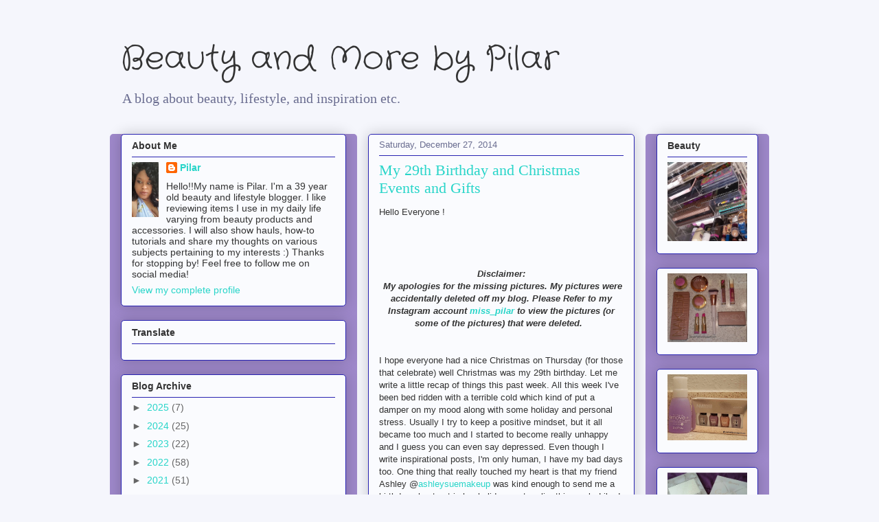

--- FILE ---
content_type: text/html; charset=UTF-8
request_url: https://plovesfashion.blogspot.com/2014/12/my-29th-birthday-and-christmas-events.html?showComment=1419831771138&m=0
body_size: 30084
content:
<!DOCTYPE html>
<html class='v2' dir='ltr' lang='en'>
<head>
<link href='https://www.blogger.com/static/v1/widgets/335934321-css_bundle_v2.css' rel='stylesheet' type='text/css'/>
<meta content='width=1100' name='viewport'/>
<meta content='text/html; charset=UTF-8' http-equiv='Content-Type'/>
<meta content='blogger' name='generator'/>
<link href='https://plovesfashion.blogspot.com/favicon.ico' rel='icon' type='image/x-icon'/>
<link href='https://plovesfashion.blogspot.com/2014/12/my-29th-birthday-and-christmas-events.html' rel='canonical'/>
<link rel="alternate" type="application/atom+xml" title="Beauty and More by Pilar   - Atom" href="https://plovesfashion.blogspot.com/feeds/posts/default" />
<link rel="alternate" type="application/rss+xml" title="Beauty and More by Pilar   - RSS" href="https://plovesfashion.blogspot.com/feeds/posts/default?alt=rss" />
<link rel="service.post" type="application/atom+xml" title="Beauty and More by Pilar   - Atom" href="https://www.blogger.com/feeds/4353936534949661822/posts/default" />

<link rel="alternate" type="application/atom+xml" title="Beauty and More by Pilar   - Atom" href="https://plovesfashion.blogspot.com/feeds/6796503307702195251/comments/default" />
<!--Can't find substitution for tag [blog.ieCssRetrofitLinks]-->
<meta content='https://plovesfashion.blogspot.com/2014/12/my-29th-birthday-and-christmas-events.html' property='og:url'/>
<meta content='My 29th Birthday and Christmas Events and Gifts' property='og:title'/>
<meta content='Hello Everyone !             Disclaimer:    My apologies for the missing pictures. My pictures were accidentally deleted off my blog. Please...' property='og:description'/>
<title>Beauty and More by Pilar  : My 29th Birthday and Christmas Events and Gifts</title>
<style type='text/css'>@font-face{font-family:'Crafty Girls';font-style:normal;font-weight:400;font-display:swap;src:url(//fonts.gstatic.com/s/craftygirls/v16/va9B4kXI39VaDdlPJo8N_NveRhf6Xl7Glw.woff2)format('woff2');unicode-range:U+0000-00FF,U+0131,U+0152-0153,U+02BB-02BC,U+02C6,U+02DA,U+02DC,U+0304,U+0308,U+0329,U+2000-206F,U+20AC,U+2122,U+2191,U+2193,U+2212,U+2215,U+FEFF,U+FFFD;}</style>
<style id='page-skin-1' type='text/css'><!--
/*
-----------------------------------------------
Blogger Template Style
Name:     Awesome Inc.
Designer: Tina Chen
URL:      tinachen.org
----------------------------------------------- */
/* Content
----------------------------------------------- */
body {
font: normal normal 13px Arial, Tahoma, Helvetica, FreeSans, sans-serif;
color: #333333;
background: #f5f6fc none repeat scroll top left;
}
html body .content-outer {
min-width: 0;
max-width: 100%;
width: 100%;
}
a:link {
text-decoration: none;
color: #29d5c9;
}
a:visited {
text-decoration: none;
color: #177d75;
}
a:hover {
text-decoration: underline;
color: #29d5c9;
}
.body-fauxcolumn-outer .cap-top {
position: absolute;
z-index: 1;
height: 276px;
width: 100%;
background: transparent none repeat-x scroll top left;
_background-image: none;
}
/* Columns
----------------------------------------------- */
.content-inner {
padding: 0;
}
.header-inner .section {
margin: 0 16px;
}
.tabs-inner .section {
margin: 0 16px;
}
.main-inner {
padding-top: 30px;
}
.main-inner .column-center-inner,
.main-inner .column-left-inner,
.main-inner .column-right-inner {
padding: 0 5px;
}
*+html body .main-inner .column-center-inner {
margin-top: -30px;
}
#layout .main-inner .column-center-inner {
margin-top: 0;
}
/* Header
----------------------------------------------- */
.header-outer {
margin: 0 0 0 0;
background: rgba(0, 0, 0, 0) none repeat scroll 0 0;
}
.Header h1 {
font: normal normal 48px Crafty Girls;
color: #333333;
text-shadow: 0 0 -1px #000000;
}
.Header h1 a {
color: #333333;
}
.Header .description {
font: normal normal 20px Georgia, Utopia, 'Palatino Linotype', Palatino, serif;
color: #6a6d90;
}
.header-inner .Header .titlewrapper,
.header-inner .Header .descriptionwrapper {
padding-left: 0;
padding-right: 0;
margin-bottom: 0;
}
.header-inner .Header .titlewrapper {
padding-top: 22px;
}
/* Tabs
----------------------------------------------- */
.tabs-outer {
overflow: hidden;
position: relative;
background: #9d88ca url(https://resources.blogblog.com/blogblog/data/1kt/awesomeinc/tabs_gradient_light.png) repeat scroll 0 0;
}
#layout .tabs-outer {
overflow: visible;
}
.tabs-cap-top, .tabs-cap-bottom {
position: absolute;
width: 100%;
border-top: 1px solid #6a6d90;
}
.tabs-cap-bottom {
bottom: 0;
}
.tabs-inner .widget li a {
display: inline-block;
margin: 0;
padding: .6em 1.5em;
font: normal normal 13px Arial, Tahoma, Helvetica, FreeSans, sans-serif;
color: #333333;
border-top: 1px solid #6a6d90;
border-bottom: 1px solid #6a6d90;
border-left: 1px solid #6a6d90;
height: 16px;
line-height: 16px;
}
.tabs-inner .widget li:last-child a {
border-right: 1px solid #6a6d90;
}
.tabs-inner .widget li.selected a, .tabs-inner .widget li a:hover {
background: #574b70 url(https://resources.blogblog.com/blogblog/data/1kt/awesomeinc/tabs_gradient_light.png) repeat-x scroll 0 -100px;
color: #ffffff;
}
/* Headings
----------------------------------------------- */
h2 {
font: normal bold 14px Arial, Tahoma, Helvetica, FreeSans, sans-serif;
color: #333333;
}
/* Widgets
----------------------------------------------- */
.main-inner .section {
margin: 0 27px;
padding: 0;
}
.main-inner .column-left-outer,
.main-inner .column-right-outer {
margin-top: 0;
}
#layout .main-inner .column-left-outer,
#layout .main-inner .column-right-outer {
margin-top: 0;
}
.main-inner .column-left-inner,
.main-inner .column-right-inner {
background: #9e88ca none repeat 0 0;
-moz-box-shadow: 0 0 0 rgba(0, 0, 0, .2);
-webkit-box-shadow: 0 0 0 rgba(0, 0, 0, .2);
-goog-ms-box-shadow: 0 0 0 rgba(0, 0, 0, .2);
box-shadow: 0 0 0 rgba(0, 0, 0, .2);
-moz-border-radius: 5px;
-webkit-border-radius: 5px;
-goog-ms-border-radius: 5px;
border-radius: 5px;
}
#layout .main-inner .column-left-inner,
#layout .main-inner .column-right-inner {
margin-top: 0;
}
.sidebar .widget {
font: normal normal 14px Arial, Tahoma, Helvetica, FreeSans, sans-serif;
color: #333333;
}
.sidebar .widget a:link {
color: #29d5c9;
}
.sidebar .widget a:visited {
color: #177d75;
}
.sidebar .widget a:hover {
color: #29d5c9;
}
.sidebar .widget h2 {
text-shadow: 0 0 -1px #000000;
}
.main-inner .widget {
background-color: #fafbfe;
border: 1px solid #2722b1;
padding: 0 15px 15px;
margin: 20px -16px;
-moz-box-shadow: 0 0 20px rgba(0, 0, 0, .2);
-webkit-box-shadow: 0 0 20px rgba(0, 0, 0, .2);
-goog-ms-box-shadow: 0 0 20px rgba(0, 0, 0, .2);
box-shadow: 0 0 20px rgba(0, 0, 0, .2);
-moz-border-radius: 5px;
-webkit-border-radius: 5px;
-goog-ms-border-radius: 5px;
border-radius: 5px;
}
.main-inner .widget h2 {
margin: 0 -0;
padding: .6em 0 .5em;
border-bottom: 1px solid rgba(0, 0, 0, 0);
}
.footer-inner .widget h2 {
padding: 0 0 .4em;
border-bottom: 1px solid rgba(0, 0, 0, 0);
}
.main-inner .widget h2 + div, .footer-inner .widget h2 + div {
border-top: 1px solid #2722b1;
padding-top: 8px;
}
.main-inner .widget .widget-content {
margin: 0 -0;
padding: 7px 0 0;
}
.main-inner .widget ul, .main-inner .widget #ArchiveList ul.flat {
margin: -8px -15px 0;
padding: 0;
list-style: none;
}
.main-inner .widget #ArchiveList {
margin: -8px 0 0;
}
.main-inner .widget ul li, .main-inner .widget #ArchiveList ul.flat li {
padding: .5em 15px;
text-indent: 0;
color: #666666;
border-top: 0 solid #2722b1;
border-bottom: 1px solid rgba(0, 0, 0, 0);
}
.main-inner .widget #ArchiveList ul li {
padding-top: .25em;
padding-bottom: .25em;
}
.main-inner .widget ul li:first-child, .main-inner .widget #ArchiveList ul.flat li:first-child {
border-top: none;
}
.main-inner .widget ul li:last-child, .main-inner .widget #ArchiveList ul.flat li:last-child {
border-bottom: none;
}
.post-body {
position: relative;
}
.main-inner .widget .post-body ul {
padding: 0 2.5em;
margin: .5em 0;
list-style: disc;
}
.main-inner .widget .post-body ul li {
padding: 0.25em 0;
margin-bottom: .25em;
color: #333333;
border: none;
}
.footer-inner .widget ul {
padding: 0;
list-style: none;
}
.widget .zippy {
color: #666666;
}
/* Posts
----------------------------------------------- */
body .main-inner .Blog {
padding: 0;
margin-bottom: 1em;
background-color: transparent;
border: none;
-moz-box-shadow: 0 0 0 rgba(0, 0, 0, 0);
-webkit-box-shadow: 0 0 0 rgba(0, 0, 0, 0);
-goog-ms-box-shadow: 0 0 0 rgba(0, 0, 0, 0);
box-shadow: 0 0 0 rgba(0, 0, 0, 0);
}
.main-inner .section:last-child .Blog:last-child {
padding: 0;
margin-bottom: 1em;
}
.main-inner .widget h2.date-header {
margin: 0 -15px 1px;
padding: 0 0 0 0;
font: normal normal 13px Arial, Tahoma, Helvetica, FreeSans, sans-serif;
color: #6a6d90;
background: transparent none no-repeat scroll top left;
border-top: 0 solid #2722b1;
border-bottom: 1px solid rgba(0, 0, 0, 0);
-moz-border-radius-topleft: 0;
-moz-border-radius-topright: 0;
-webkit-border-top-left-radius: 0;
-webkit-border-top-right-radius: 0;
border-top-left-radius: 0;
border-top-right-radius: 0;
position: static;
bottom: 100%;
right: 15px;
text-shadow: 0 0 -1px #000000;
}
.main-inner .widget h2.date-header span {
font: normal normal 13px Arial, Tahoma, Helvetica, FreeSans, sans-serif;
display: block;
padding: .5em 15px;
border-left: 0 solid #2722b1;
border-right: 0 solid #2722b1;
}
.date-outer {
position: relative;
margin: 30px 0 20px;
padding: 0 15px;
background-color: #fafbfe;
border: 1px solid #2722b1;
-moz-box-shadow: 0 0 20px rgba(0, 0, 0, .2);
-webkit-box-shadow: 0 0 20px rgba(0, 0, 0, .2);
-goog-ms-box-shadow: 0 0 20px rgba(0, 0, 0, .2);
box-shadow: 0 0 20px rgba(0, 0, 0, .2);
-moz-border-radius: 5px;
-webkit-border-radius: 5px;
-goog-ms-border-radius: 5px;
border-radius: 5px;
}
.date-outer:first-child {
margin-top: 0;
}
.date-outer:last-child {
margin-bottom: 20px;
-moz-border-radius-bottomleft: 5px;
-moz-border-radius-bottomright: 5px;
-webkit-border-bottom-left-radius: 5px;
-webkit-border-bottom-right-radius: 5px;
-goog-ms-border-bottom-left-radius: 5px;
-goog-ms-border-bottom-right-radius: 5px;
border-bottom-left-radius: 5px;
border-bottom-right-radius: 5px;
}
.date-posts {
margin: 0 -0;
padding: 0 0;
clear: both;
}
.post-outer, .inline-ad {
border-top: 1px solid #2722b1;
margin: 0 -0;
padding: 15px 0;
}
.post-outer {
padding-bottom: 10px;
}
.post-outer:first-child {
padding-top: 0;
border-top: none;
}
.post-outer:last-child, .inline-ad:last-child {
border-bottom: none;
}
.post-body {
position: relative;
}
.post-body img {
padding: 8px;
background: #ffffff;
border: 1px solid #cccccc;
-moz-box-shadow: 0 0 20px rgba(0, 0, 0, .2);
-webkit-box-shadow: 0 0 20px rgba(0, 0, 0, .2);
box-shadow: 0 0 20px rgba(0, 0, 0, .2);
-moz-border-radius: 5px;
-webkit-border-radius: 5px;
border-radius: 5px;
}
h3.post-title, h4 {
font: normal normal 22px Georgia, Utopia, 'Palatino Linotype', Palatino, serif;
color: #29d5c9;
}
h3.post-title a {
font: normal normal 22px Georgia, Utopia, 'Palatino Linotype', Palatino, serif;
color: #29d5c9;
}
h3.post-title a:hover {
color: #29d5c9;
text-decoration: underline;
}
.post-header {
margin: 0 0 1em;
}
.post-body {
line-height: 1.4;
}
.post-outer h2 {
color: #333333;
}
.post-footer {
margin: 1.5em 0 0;
}
#blog-pager {
padding: 15px;
font-size: 120%;
background-color: #fafbfe;
border: 1px solid #2722b1;
-moz-box-shadow: 0 0 20px rgba(0, 0, 0, .2);
-webkit-box-shadow: 0 0 20px rgba(0, 0, 0, .2);
-goog-ms-box-shadow: 0 0 20px rgba(0, 0, 0, .2);
box-shadow: 0 0 20px rgba(0, 0, 0, .2);
-moz-border-radius: 5px;
-webkit-border-radius: 5px;
-goog-ms-border-radius: 5px;
border-radius: 5px;
-moz-border-radius-topleft: 5px;
-moz-border-radius-topright: 5px;
-webkit-border-top-left-radius: 5px;
-webkit-border-top-right-radius: 5px;
-goog-ms-border-top-left-radius: 5px;
-goog-ms-border-top-right-radius: 5px;
border-top-left-radius: 5px;
border-top-right-radius-topright: 5px;
margin-top: 1em;
}
.blog-feeds, .post-feeds {
margin: 1em 0;
text-align: center;
color: #333333;
}
.blog-feeds a, .post-feeds a {
color: #29d5c9;
}
.blog-feeds a:visited, .post-feeds a:visited {
color: #177d75;
}
.blog-feeds a:hover, .post-feeds a:hover {
color: #29d5c9;
}
.post-outer .comments {
margin-top: 2em;
}
/* Comments
----------------------------------------------- */
.comments .comments-content .icon.blog-author {
background-repeat: no-repeat;
background-image: url([data-uri]);
}
.comments .comments-content .loadmore a {
border-top: 1px solid #6a6d90;
border-bottom: 1px solid #6a6d90;
}
.comments .continue {
border-top: 2px solid #6a6d90;
}
/* Footer
----------------------------------------------- */
.footer-outer {
margin: -20px 0 -1px;
padding: 20px 0 0;
color: #333333;
overflow: hidden;
}
.footer-fauxborder-left {
border-top: 1px solid #2722b1;
background: #fafbfe none repeat scroll 0 0;
-moz-box-shadow: 0 0 20px rgba(0, 0, 0, .2);
-webkit-box-shadow: 0 0 20px rgba(0, 0, 0, .2);
-goog-ms-box-shadow: 0 0 20px rgba(0, 0, 0, .2);
box-shadow: 0 0 20px rgba(0, 0, 0, .2);
margin: 0 -20px;
}
/* Mobile
----------------------------------------------- */
body.mobile {
background-size: auto;
}
.mobile .body-fauxcolumn-outer {
background: transparent none repeat scroll top left;
}
*+html body.mobile .main-inner .column-center-inner {
margin-top: 0;
}
.mobile .main-inner .widget {
padding: 0 0 15px;
}
.mobile .main-inner .widget h2 + div,
.mobile .footer-inner .widget h2 + div {
border-top: none;
padding-top: 0;
}
.mobile .footer-inner .widget h2 {
padding: 0.5em 0;
border-bottom: none;
}
.mobile .main-inner .widget .widget-content {
margin: 0;
padding: 7px 0 0;
}
.mobile .main-inner .widget ul,
.mobile .main-inner .widget #ArchiveList ul.flat {
margin: 0 -15px 0;
}
.mobile .main-inner .widget h2.date-header {
right: 0;
}
.mobile .date-header span {
padding: 0.4em 0;
}
.mobile .date-outer:first-child {
margin-bottom: 0;
border: 1px solid #2722b1;
-moz-border-radius-topleft: 5px;
-moz-border-radius-topright: 5px;
-webkit-border-top-left-radius: 5px;
-webkit-border-top-right-radius: 5px;
-goog-ms-border-top-left-radius: 5px;
-goog-ms-border-top-right-radius: 5px;
border-top-left-radius: 5px;
border-top-right-radius: 5px;
}
.mobile .date-outer {
border-color: #2722b1;
border-width: 0 1px 1px;
}
.mobile .date-outer:last-child {
margin-bottom: 0;
}
.mobile .main-inner {
padding: 0;
}
.mobile .header-inner .section {
margin: 0;
}
.mobile .post-outer, .mobile .inline-ad {
padding: 5px 0;
}
.mobile .tabs-inner .section {
margin: 0 10px;
}
.mobile .main-inner .widget h2 {
margin: 0;
padding: 0;
}
.mobile .main-inner .widget h2.date-header span {
padding: 0;
}
.mobile .main-inner .widget .widget-content {
margin: 0;
padding: 7px 0 0;
}
.mobile #blog-pager {
border: 1px solid transparent;
background: #fafbfe none repeat scroll 0 0;
}
.mobile .main-inner .column-left-inner,
.mobile .main-inner .column-right-inner {
background: #9e88ca none repeat 0 0;
-moz-box-shadow: none;
-webkit-box-shadow: none;
-goog-ms-box-shadow: none;
box-shadow: none;
}
.mobile .date-posts {
margin: 0;
padding: 0;
}
.mobile .footer-fauxborder-left {
margin: 0;
border-top: inherit;
}
.mobile .main-inner .section:last-child .Blog:last-child {
margin-bottom: 0;
}
.mobile-index-contents {
color: #333333;
}
.mobile .mobile-link-button {
background: #29d5c9 url(https://resources.blogblog.com/blogblog/data/1kt/awesomeinc/tabs_gradient_light.png) repeat scroll 0 0;
}
.mobile-link-button a:link, .mobile-link-button a:visited {
color: #ffffff;
}
.mobile .tabs-inner .PageList .widget-content {
background: transparent;
border-top: 1px solid;
border-color: #6a6d90;
color: #333333;
}
.mobile .tabs-inner .PageList .widget-content .pagelist-arrow {
border-left: 1px solid #6a6d90;
}

--></style>
<style id='template-skin-1' type='text/css'><!--
body {
min-width: 960px;
}
.content-outer, .content-fauxcolumn-outer, .region-inner {
min-width: 960px;
max-width: 960px;
_width: 960px;
}
.main-inner .columns {
padding-left: 360px;
padding-right: 180px;
}
.main-inner .fauxcolumn-center-outer {
left: 360px;
right: 180px;
/* IE6 does not respect left and right together */
_width: expression(this.parentNode.offsetWidth -
parseInt("360px") -
parseInt("180px") + 'px');
}
.main-inner .fauxcolumn-left-outer {
width: 360px;
}
.main-inner .fauxcolumn-right-outer {
width: 180px;
}
.main-inner .column-left-outer {
width: 360px;
right: 100%;
margin-left: -360px;
}
.main-inner .column-right-outer {
width: 180px;
margin-right: -180px;
}
#layout {
min-width: 0;
}
#layout .content-outer {
min-width: 0;
width: 800px;
}
#layout .region-inner {
min-width: 0;
width: auto;
}
body#layout div.add_widget {
padding: 8px;
}
body#layout div.add_widget a {
margin-left: 32px;
}
--></style>
<link href='https://www.blogger.com/dyn-css/authorization.css?targetBlogID=4353936534949661822&amp;zx=9b8e1f65-bb2e-4da2-aa45-65aed43a1f32' media='none' onload='if(media!=&#39;all&#39;)media=&#39;all&#39;' rel='stylesheet'/><noscript><link href='https://www.blogger.com/dyn-css/authorization.css?targetBlogID=4353936534949661822&amp;zx=9b8e1f65-bb2e-4da2-aa45-65aed43a1f32' rel='stylesheet'/></noscript>
<meta name='google-adsense-platform-account' content='ca-host-pub-1556223355139109'/>
<meta name='google-adsense-platform-domain' content='blogspot.com'/>

</head>
<body class='loading variant-renewable'>
<div class='navbar no-items section' id='navbar' name='Navbar'>
</div>
<div class='body-fauxcolumns'>
<div class='fauxcolumn-outer body-fauxcolumn-outer'>
<div class='cap-top'>
<div class='cap-left'></div>
<div class='cap-right'></div>
</div>
<div class='fauxborder-left'>
<div class='fauxborder-right'></div>
<div class='fauxcolumn-inner'>
</div>
</div>
<div class='cap-bottom'>
<div class='cap-left'></div>
<div class='cap-right'></div>
</div>
</div>
</div>
<div class='content'>
<div class='content-fauxcolumns'>
<div class='fauxcolumn-outer content-fauxcolumn-outer'>
<div class='cap-top'>
<div class='cap-left'></div>
<div class='cap-right'></div>
</div>
<div class='fauxborder-left'>
<div class='fauxborder-right'></div>
<div class='fauxcolumn-inner'>
</div>
</div>
<div class='cap-bottom'>
<div class='cap-left'></div>
<div class='cap-right'></div>
</div>
</div>
</div>
<div class='content-outer'>
<div class='content-cap-top cap-top'>
<div class='cap-left'></div>
<div class='cap-right'></div>
</div>
<div class='fauxborder-left content-fauxborder-left'>
<div class='fauxborder-right content-fauxborder-right'></div>
<div class='content-inner'>
<header>
<div class='header-outer'>
<div class='header-cap-top cap-top'>
<div class='cap-left'></div>
<div class='cap-right'></div>
</div>
<div class='fauxborder-left header-fauxborder-left'>
<div class='fauxborder-right header-fauxborder-right'></div>
<div class='region-inner header-inner'>
<div class='header section' id='header' name='Header'><div class='widget Header' data-version='1' id='Header1'>
<div id='header-inner'>
<div class='titlewrapper'>
<h1 class='title'>
<a href='https://plovesfashion.blogspot.com/?m=0'>
Beauty and More by Pilar  
</a>
</h1>
</div>
<div class='descriptionwrapper'>
<p class='description'><span>A blog about beauty, lifestyle, and inspiration etc.</span></p>
</div>
</div>
</div></div>
</div>
</div>
<div class='header-cap-bottom cap-bottom'>
<div class='cap-left'></div>
<div class='cap-right'></div>
</div>
</div>
</header>
<div class='tabs-outer'>
<div class='tabs-cap-top cap-top'>
<div class='cap-left'></div>
<div class='cap-right'></div>
</div>
<div class='fauxborder-left tabs-fauxborder-left'>
<div class='fauxborder-right tabs-fauxborder-right'></div>
<div class='region-inner tabs-inner'>
<div class='tabs no-items section' id='crosscol' name='Cross-Column'></div>
<div class='tabs no-items section' id='crosscol-overflow' name='Cross-Column 2'></div>
</div>
</div>
<div class='tabs-cap-bottom cap-bottom'>
<div class='cap-left'></div>
<div class='cap-right'></div>
</div>
</div>
<div class='main-outer'>
<div class='main-cap-top cap-top'>
<div class='cap-left'></div>
<div class='cap-right'></div>
</div>
<div class='fauxborder-left main-fauxborder-left'>
<div class='fauxborder-right main-fauxborder-right'></div>
<div class='region-inner main-inner'>
<div class='columns fauxcolumns'>
<div class='fauxcolumn-outer fauxcolumn-center-outer'>
<div class='cap-top'>
<div class='cap-left'></div>
<div class='cap-right'></div>
</div>
<div class='fauxborder-left'>
<div class='fauxborder-right'></div>
<div class='fauxcolumn-inner'>
</div>
</div>
<div class='cap-bottom'>
<div class='cap-left'></div>
<div class='cap-right'></div>
</div>
</div>
<div class='fauxcolumn-outer fauxcolumn-left-outer'>
<div class='cap-top'>
<div class='cap-left'></div>
<div class='cap-right'></div>
</div>
<div class='fauxborder-left'>
<div class='fauxborder-right'></div>
<div class='fauxcolumn-inner'>
</div>
</div>
<div class='cap-bottom'>
<div class='cap-left'></div>
<div class='cap-right'></div>
</div>
</div>
<div class='fauxcolumn-outer fauxcolumn-right-outer'>
<div class='cap-top'>
<div class='cap-left'></div>
<div class='cap-right'></div>
</div>
<div class='fauxborder-left'>
<div class='fauxborder-right'></div>
<div class='fauxcolumn-inner'>
</div>
</div>
<div class='cap-bottom'>
<div class='cap-left'></div>
<div class='cap-right'></div>
</div>
</div>
<!-- corrects IE6 width calculation -->
<div class='columns-inner'>
<div class='column-center-outer'>
<div class='column-center-inner'>
<div class='main section' id='main' name='Main'><div class='widget Blog' data-version='1' id='Blog1'>
<div class='blog-posts hfeed'>

          <div class="date-outer">
        
<h2 class='date-header'><span>Saturday, December 27, 2014</span></h2>

          <div class="date-posts">
        
<div class='post-outer'>
<div class='post hentry uncustomized-post-template' itemprop='blogPost' itemscope='itemscope' itemtype='http://schema.org/BlogPosting'>
<meta content='4353936534949661822' itemprop='blogId'/>
<meta content='6796503307702195251' itemprop='postId'/>
<a name='6796503307702195251'></a>
<h3 class='post-title entry-title' itemprop='name'>
My 29th Birthday and Christmas Events and Gifts
</h3>
<div class='post-header'>
<div class='post-header-line-1'></div>
</div>
<div class='post-body entry-content' id='post-body-6796503307702195251' itemprop='description articleBody'>
<span style="line-height: normal;">Hello Everyone !</span><br />
<span style="line-height: normal;"><br /></span>
<br />
<div class="separator" style="clear: both; text-align: center;">
<a href="//2.bp.blogspot.com/-RyX30mMGTg4/VJ9s29ydhwI/AAAAAAAADOs/ziG4w2i0A-s/s1600/PhotoGrid_1419734001387.jpg" imageanchor="1" style="margin-left: 1em; margin-right: 1em;"></a>&nbsp;</div>
<div class="separator" style="clear: both; text-align: center;">
&nbsp;</div>
<div class="separator" style="clear: both; text-align: center;">
<strong><em>Disclaimer:</em></strong></div>
<div class="separator" style="clear: both; text-align: center;">
<strong><em>&nbsp;My apologies for the missing pictures. My pictures were accidentally deleted off my blog. Please Refer to my Instagram account <a href="https://instagram.com/miss_pilar/">miss_pilar</a>&nbsp;to view the pictures (or some of the pictures)&nbsp;that were deleted.&nbsp;</em></strong>&nbsp;</div>
<div class="separator" style="clear: both; text-align: center;">
<a href="//4.bp.blogspot.com/-KG_aOoO7Ti4/VVuZ78RRsPI/AAAAAAAAEaE/_CVQG89k9YM/s1600/unnamed%2B%25284%2529.jpg" imageanchor="1" style="margin-left: 1em; margin-right: 1em;"></a>&nbsp;</div>
<div class="separator" style="clear: both; text-align: center;">
&nbsp;</div>
<span style="line-height: normal;">I hope everyone had a nice Christmas on Thursday (for those that celebrate) well Christmas was my 29th birthday. Let me write a little recap of things this past week. All this week I've been bed ridden with a terrible cold which kind of put a damper on my mood along with some holiday and personal stress. Usually I try to keep a positive mindset, but it all became too much and I started to become really unhappy and I guess you can even say depressed. Even though I write inspirational posts, I'm only human, I have my bad days too. One thing that really touched my heart is that my friend Ashley @<a href="http://ashleysuemakeup.blogspot.com/?m=1">ashleysuemakeup</a>&nbsp;was&nbsp;kind enough to send me a birthday shout out in her holiday post earlier this week. Like I told her, it's so good to know that kind and caring people still exist in this world. That one nice comment truly meant a lot to me because I was already feeling kind of down this week and that bought a smile to my face. That meant a lot to me! So once again Ashley I thank you for that! I also thank all of you wished me a happy birthday!&nbsp;</span><br />
<span style="line-height: normal;"><br /></span>
<span style="line-height: normal;">Here's a quick timeline</span><br />
<span style="line-height: normal;"><br /></span>
<span style="line-height: normal;">December 23...</span><br />
<span style="line-height: normal;"><br /></span>
<span style="line-height: normal;">- Still sick, but I attempted to make my Mom's homemade Lasagna for Christmas Dinner. I just made it in the crock instead of the oven. I cooked dinner because my mom is also sick and honestly I was tired of bed rest and it wasn't to complicated to prepare, I just felt tired afterwards lol&nbsp;</span><br />
<span style="line-height: normal;">*let me know if you want me to write a step by step Recipe for Crockpot Lasagna and I'll put it down for a future post</span><br />
<span style="line-height: normal;"><br /></span>
<span style="line-height: normal;"><br /></span>
<br />
<div class="separator" style="clear: both; text-align: center;">
<a href="//1.bp.blogspot.com/-Fjm78ge61xU/VJy0CmdGYpI/AAAAAAAADL0/HHnuLHAR9Io/s1600/PhotoGrid_1419555828833.jpg" imageanchor="1" style="margin-left: 1em; margin-right: 1em;"></a>&nbsp;</div>
<div class="separator" style="clear: both; text-align: center;">
<br /></div>
<div class="separator" style="clear: both; text-align: center;">
<br /></div>
<div class="separator" style="clear: both; text-align: center;">
Crock Pot Lasagna&nbsp;</div>
<div class="separator" style="clear: both; text-align: center;">
<br /></div>
<div class="separator" style="clear: both; text-align: center;">
<a href="//2.bp.blogspot.com/-V_PbbW7SJxA/VJy0MReJXXI/AAAAAAAADL8/bewswxtFFRQ/s1600/PhotoGrid_1419552216082.jpg" imageanchor="1" style="margin-left: 1em; margin-right: 1em;"></a>&nbsp;</div>
<div class="separator" style="clear: both; text-align: center;">
<br /></div>
<div class="separator" style="clear: both; text-align: center;">
Extra Layer of Cheese on top. I forgot to take a picture before I cut a small piece of lasagna lol.</div>
<span style="line-height: normal;"><br /></span>
<span style="line-height: normal;">December 24th, Christmas Eve:</span><br />
<span style="line-height: normal;"><br /></span>
<span style="line-height: normal;">- Spent most of day in bed and watched my favorite movie A Christmas Story later that night.</span><br />
<span style="line-height: normal;"><br /></span>
<br />
<div class="separator" style="clear: both; text-align: center;">
<a href="//2.bp.blogspot.com/-bC0V7l1JcQY/VJzJiHCk6HI/AAAAAAAADNc/eIh3DWc3UpE/s1600/PhotoGrid_1419552175201.jpg" imageanchor="1" style="margin-left: 1em; margin-right: 1em;"></a>&nbsp;</div>
<div class="separator" style="clear: both; text-align: center;">
<br /></div>
<div class="separator" style="clear: both; text-align: center;">
Don't I look excited for my birthday and Christmas lol? I spend Christmas Eve snuggled in my blanket.</div>
<span style="line-height: normal;"><br /></span>
<span style="line-height: normal;"><br /></span><span style="line-height: normal;">December 25th: Birthday/Christmas</span><br />
<span style="line-height: normal;"><br /></span>
<span style="line-height: normal;">- &nbsp;My day was pretty good. I opened all my gifts and I spent the day practically in bed...again lol. I talked to my best friend on the phone for a while. My day wasn't too eventful, but I felt blessed to see and celebrate another year. Maybe I'll do something for my birthday once I start to feel better. Once again I want to thank everyone that showed me love on my birthday on social media! I appreciate it!</span><br />
<span style="line-height: normal;"><br /></span>
<br />
<div class="separator" style="clear: both; text-align: center;">
<a href="//1.bp.blogspot.com/-K_NcrsTXG44/VJy0ZyQ1OkI/AAAAAAAADME/bv7w05aPLm4/s1600/PhotoGrid_1419552103090.jpg" imageanchor="1" style="margin-left: 1em; margin-right: 1em;"></a>&nbsp;</div>
<div class="separator" style="clear: both; text-align: center;">
<br /></div>
<div class="separator" style="clear: both; text-align: center;">
My No Makeup Birthday Selfie lol</div>
<br />
<div class="separator" style="clear: both; text-align: center;">
<a href="//4.bp.blogspot.com/-IXm_jKx2hGI/VJy0l8Y8lZI/AAAAAAAADMM/ldP7je9wjc8/s1600/PhotoGrid_1419552369529.jpg" imageanchor="1" style="margin-left: 1em; margin-right: 1em;"></a>&nbsp;</div>
<div class="separator" style="clear: both; text-align: center;">
<br /></div>
<div class="separator" style="clear: both; text-align: center;">
My Birthday Gifts</div>
<div class="separator" style="clear: both; text-align: center;">
<br /></div>
<div class="separator" style="clear: both; text-align: center;">
<a href="//2.bp.blogspot.com/-ZvdgbmzhmHg/VJy0yWqFIQI/AAAAAAAADMU/RIou62Inqn4/s1600/PhotoGrid_1419552560279.jpg" imageanchor="1" style="margin-left: 1em; margin-right: 1em;"></a>&nbsp;</div>
<br />
<div class="separator" style="clear: both; text-align: center;">
<a href="//4.bp.blogspot.com/-CXcyuB6PX2E/VJy01R9VTBI/AAAAAAAADMc/aPR1fPRlYcI/s1600/PhotoGrid_1419552620063.jpg" imageanchor="1" style="margin-left: 1em; margin-right: 1em;"></a>&nbsp;</div>
<div class="separator" style="clear: both; text-align: center;">
<br /></div>
<div class="separator" style="clear: both; text-align: center;">
I love my Mom!! She gave me this Michael Kors Tote and Wallet.&nbsp;</div>
<br />
<div class="separator" style="clear: both; text-align: center;">
<a href="//3.bp.blogspot.com/-Xk2daE7xmAE/VJy2HK6_iiI/AAAAAAAADNE/5wcNsQtO3b0/s1600/PhotoGrid_1419552478256.jpg" imageanchor="1" style="margin-left: 1em; margin-right: 1em;"></a>&nbsp;</div>
<div class="separator" style="clear: both; text-align: center;">
<br /></div>
<div class="separator" style="clear: both; text-align: center;">
<br /></div>
<div class="separator" style="clear: both; text-align: center;">
My bestie up north sent these amazing smelling Bath and Body Works candles to me for my birthday!&nbsp;</div>
<div class="separator" style="clear: both; text-align: center;">
<br /></div>
<br />
<div class="separator" style="clear: both; text-align: center;">
<a href="//1.bp.blogspot.com/-yG7hlrLGC-M/VJy1O_Ujm8I/AAAAAAAADMk/l4LWoCJZLPM/s1600/PhotoGrid_1419552398985.jpg" imageanchor="1" style="margin-left: 1em; margin-right: 1em;"></a>&nbsp;</div>
<div class="separator" style="clear: both; text-align: center;">
<br /></div>
<div class="separator" style="clear: both; text-align: center;">
Christmas Gifts!!</div>
<div class="separator" style="clear: both; text-align: center;">
<br /></div>
<div class="separator" style="clear: both; text-align: center;">
<a href="//3.bp.blogspot.com/-1Lx4gTCnj-A/VJy1ZXFTByI/AAAAAAAADMs/gIgeNEqq1fw/s1600/PhotoGrid_1419552434986.jpg" imageanchor="1" style="margin-left: 1em; margin-right: 1em;"></a>&nbsp;</div>
<div class="separator" style="clear: both; text-align: center;">
<br /></div>
<div class="separator" style="clear: both; text-align: center;">
I love this candle! I just wish B&amp;BW would make the throw stronger!</div>
<div class="separator" style="clear: both; text-align: center;">
<br /></div>
<br />
<div class="separator" style="clear: both; text-align: center;">
<a href="//2.bp.blogspot.com/-ovF_WeLIRao/VJy1ggr8-CI/AAAAAAAADM0/002OfZupfgk/s1600/PhotoGrid_1419552247061.jpg" imageanchor="1" style="margin-left: 1em; margin-right: 1em;"></a>&nbsp;</div>
<div class="separator" style="clear: both; text-align: center;">
<br /></div>
<div class="separator" style="clear: both; text-align: center;">
Birthday/Christmas Dinner</div>
<div class="separator" style="clear: both; text-align: center;">
My first homemade Crock Pot Lasagna</div>
<br />
<div class="separator" style="clear: both; text-align: center;">
<a href="//1.bp.blogspot.com/-oEzQECrfr8A/VJy1pnFQcNI/AAAAAAAADM8/wFrczFkr0X0/s1600/PhotoGrid_1419552336683.jpg" imageanchor="1" style="margin-left: 1em; margin-right: 1em;"></a>&nbsp;</div>
<div class="separator" style="clear: both; text-align: center;">
<br /></div>
<div class="separator" style="clear: both; text-align: center;">
The croissants came from Bilo. I wanted to make a small salad that included Cucumbers, but Bilo didn't have any Cucumbers!! Seriously how does a grocery store not have Cucumbers! I was rather annoyed by that lol!</div>
<br />
<br />
December 27th: Spending time with my bestie<br />
<br />
<div class="separator" style="clear: both; text-align: center;">
<a href="//2.bp.blogspot.com/-LzrpOpLwzew/VJ9onnkjP9I/AAAAAAAADOg/mcTi03JoveM/s1600/PhotoGrid_1419732765689.jpg" imageanchor="1" style="margin-left: 1em; margin-right: 1em;"></a>&nbsp;</div>
<br />
Since I didn't see my bestie on my birthday he came by tonight to bring my gift. I got a clarisonic MIA! I'm so happy because I've wanted one of these for the longest time! He's so sweet and<br />
awesome to buy this for me!!💙💙<br />
<br />
How was your Christmas?<br />
<br />
<br />
Happy Holidays!<br />
<div class="separator" style="clear: both; text-align: center;">
<br /></div>
<div class="separator" style="clear: both; text-align: center;">
<br /></div>
<span style="line-height: normal;"><br /></span>
<span style="line-height: normal;"><br /></span>
<br />
<div>
<br /></div>
<div style='clear: both;'></div>
</div>
<div class='post-footer'>
<div class='post-footer-line post-footer-line-1'>
<span class='post-author vcard'>
</span>
<span class='post-timestamp'>
at
<meta content='https://plovesfashion.blogspot.com/2014/12/my-29th-birthday-and-christmas-events.html' itemprop='url'/>
<a class='timestamp-link' href='https://plovesfashion.blogspot.com/2014/12/my-29th-birthday-and-christmas-events.html?m=0' rel='bookmark' title='permanent link'><abbr class='published' itemprop='datePublished' title='2014-12-27T21:42:00-05:00'>December 27, 2014</abbr></a>
</span>
<span class='post-comment-link'>
</span>
<span class='post-icons'>
<span class='item-control blog-admin pid-1655502765'>
<a href='https://www.blogger.com/post-edit.g?blogID=4353936534949661822&postID=6796503307702195251&from=pencil' title='Edit Post'>
<img alt='' class='icon-action' height='18' src='https://resources.blogblog.com/img/icon18_edit_allbkg.gif' width='18'/>
</a>
</span>
</span>
<div class='post-share-buttons goog-inline-block'>
<a class='goog-inline-block share-button sb-email' href='https://www.blogger.com/share-post.g?blogID=4353936534949661822&postID=6796503307702195251&target=email' target='_blank' title='Email This'><span class='share-button-link-text'>Email This</span></a><a class='goog-inline-block share-button sb-blog' href='https://www.blogger.com/share-post.g?blogID=4353936534949661822&postID=6796503307702195251&target=blog' onclick='window.open(this.href, "_blank", "height=270,width=475"); return false;' target='_blank' title='BlogThis!'><span class='share-button-link-text'>BlogThis!</span></a><a class='goog-inline-block share-button sb-twitter' href='https://www.blogger.com/share-post.g?blogID=4353936534949661822&postID=6796503307702195251&target=twitter' target='_blank' title='Share to X'><span class='share-button-link-text'>Share to X</span></a><a class='goog-inline-block share-button sb-facebook' href='https://www.blogger.com/share-post.g?blogID=4353936534949661822&postID=6796503307702195251&target=facebook' onclick='window.open(this.href, "_blank", "height=430,width=640"); return false;' target='_blank' title='Share to Facebook'><span class='share-button-link-text'>Share to Facebook</span></a><a class='goog-inline-block share-button sb-pinterest' href='https://www.blogger.com/share-post.g?blogID=4353936534949661822&postID=6796503307702195251&target=pinterest' target='_blank' title='Share to Pinterest'><span class='share-button-link-text'>Share to Pinterest</span></a>
</div>
</div>
<div class='post-footer-line post-footer-line-2'>
<span class='post-labels'>
</span>
</div>
<div class='post-footer-line post-footer-line-3'>
<span class='post-location'>
</span>
</div>
</div>
</div>
<div class='comments' id='comments'>
<a name='comments'></a>
<h4>26 comments:</h4>
<div id='Blog1_comments-block-wrapper'>
<dl class='avatar-comment-indent' id='comments-block'>
<dt class='comment-author ' id='c5167616328608235959'>
<a name='c5167616328608235959'></a>
<div class="avatar-image-container avatar-stock"><span dir="ltr"><a href="https://www.blogger.com/profile/08033246459058427183" target="" rel="nofollow" onclick="" class="avatar-hovercard" id="av-5167616328608235959-08033246459058427183"><img src="//www.blogger.com/img/blogger_logo_round_35.png" width="35" height="35" alt="" title="Unknown">

</a></span></div>
<a href='https://www.blogger.com/profile/08033246459058427183' rel='nofollow'>Unknown</a>
said...
</dt>
<dd class='comment-body' id='Blog1_cmt-5167616328608235959'>
<p>
Aww Pilar! I&#39;m so glad I made you happy with my birthday shoutout to you!!! that means so much to me too that you included that in this post!!!<br /><br />I really hope you are feeling better now!! It&#39;s so fun to be sick, especially on your birthday and holiday time!! I&#39;m so glad you got so many nice gift! That purse and wallet is so gorgoeus, and ahhh the clarasonic!! I&#39;ve wanted one of those forever!!!<br />
</p>
</dd>
<dd class='comment-footer'>
<span class='comment-timestamp'>
<a href='https://plovesfashion.blogspot.com/2014/12/my-29th-birthday-and-christmas-events.html?showComment=1419745912672&m=0#c5167616328608235959' title='comment permalink'>
December 28, 2014 at 12:51&#8239;AM
</a>
<span class='item-control blog-admin pid-16860864'>
<a class='comment-delete' href='https://www.blogger.com/comment/delete/4353936534949661822/5167616328608235959' title='Delete Comment'>
<img src='https://resources.blogblog.com/img/icon_delete13.gif'/>
</a>
</span>
</span>
</dd>
<dt class='comment-author ' id='c8875269998441927182'>
<a name='c8875269998441927182'></a>
<div class="avatar-image-container avatar-stock"><span dir="ltr"><a href="https://www.blogger.com/profile/08033246459058427183" target="" rel="nofollow" onclick="" class="avatar-hovercard" id="av-8875269998441927182-08033246459058427183"><img src="//www.blogger.com/img/blogger_logo_round_35.png" width="35" height="35" alt="" title="Unknown">

</a></span></div>
<a href='https://www.blogger.com/profile/08033246459058427183' rel='nofollow'>Unknown</a>
said...
</dt>
<dd class='comment-body' id='Blog1_cmt-8875269998441927182'>
<p>
Lol omg I totally meant it&#39;s NO fun to be sick, not so fun lol fail &gt;.&lt; oh and I would love to see how to make crockpot lasagna!
</p>
</dd>
<dd class='comment-footer'>
<span class='comment-timestamp'>
<a href='https://plovesfashion.blogspot.com/2014/12/my-29th-birthday-and-christmas-events.html?showComment=1419745998775&m=0#c8875269998441927182' title='comment permalink'>
December 28, 2014 at 12:53&#8239;AM
</a>
<span class='item-control blog-admin pid-16860864'>
<a class='comment-delete' href='https://www.blogger.com/comment/delete/4353936534949661822/8875269998441927182' title='Delete Comment'>
<img src='https://resources.blogblog.com/img/icon_delete13.gif'/>
</a>
</span>
</span>
</dd>
<dt class='comment-author ' id='c2474374368767277570'>
<a name='c2474374368767277570'></a>
<div class="avatar-image-container vcard"><span dir="ltr"><a href="https://www.blogger.com/profile/11713701807621531524" target="" rel="nofollow" onclick="" class="avatar-hovercard" id="av-2474374368767277570-11713701807621531524"><img src="https://resources.blogblog.com/img/blank.gif" width="35" height="35" class="delayLoad" style="display: none;" longdesc="//blogger.googleusercontent.com/img/b/R29vZ2xl/AVvXsEgPzbQV2XU1FQylxgT1RNUaKB0a1TAZf0UKVkyFVWmz5o5vOfFWH2dca1HQ9eXj_A6X4-83rOSunQVg1CcZ3X-ZH1PK4JQ_c0RyinX7vrQzJjiG43VkFspsZ-7kHNdByw/s45-c/IMG_8640.JPG" alt="" title="Jackie Harrison">

<noscript><img src="//blogger.googleusercontent.com/img/b/R29vZ2xl/AVvXsEgPzbQV2XU1FQylxgT1RNUaKB0a1TAZf0UKVkyFVWmz5o5vOfFWH2dca1HQ9eXj_A6X4-83rOSunQVg1CcZ3X-ZH1PK4JQ_c0RyinX7vrQzJjiG43VkFspsZ-7kHNdByw/s45-c/IMG_8640.JPG" width="35" height="35" class="photo" alt=""></noscript></a></span></div>
<a href='https://www.blogger.com/profile/11713701807621531524' rel='nofollow'>Jackie Harrison</a>
said...
</dt>
<dd class='comment-body' id='Blog1_cmt-2474374368767277570'>
<p>
I hope it was filled with so much blessing and happiness the gifts are great.
</p>
</dd>
<dd class='comment-footer'>
<span class='comment-timestamp'>
<a href='https://plovesfashion.blogspot.com/2014/12/my-29th-birthday-and-christmas-events.html?showComment=1419781307221&m=0#c2474374368767277570' title='comment permalink'>
December 28, 2014 at 10:41&#8239;AM
</a>
<span class='item-control blog-admin pid-394245138'>
<a class='comment-delete' href='https://www.blogger.com/comment/delete/4353936534949661822/2474374368767277570' title='Delete Comment'>
<img src='https://resources.blogblog.com/img/icon_delete13.gif'/>
</a>
</span>
</span>
</dd>
<dt class='comment-author ' id='c6828728093363286364'>
<a name='c6828728093363286364'></a>
<div class="avatar-image-container avatar-stock"><span dir="ltr"><img src="//resources.blogblog.com/img/blank.gif" width="35" height="35" alt="" title="Beth">

</span></div>
Beth
said...
</dt>
<dd class='comment-body' id='Blog1_cmt-6828728093363286364'>
<p>
Even though you were sick, It looks you had a great birthday! I hope you had a wonderful day! Love the gifts. I would like to see your crock pot lasagna recipe. It looks so delicious! 
</p>
</dd>
<dd class='comment-footer'>
<span class='comment-timestamp'>
<a href='https://plovesfashion.blogspot.com/2014/12/my-29th-birthday-and-christmas-events.html?showComment=1419782019113&m=0#c6828728093363286364' title='comment permalink'>
December 28, 2014 at 10:53&#8239;AM
</a>
<span class='item-control blog-admin pid-43318166'>
<a class='comment-delete' href='https://www.blogger.com/comment/delete/4353936534949661822/6828728093363286364' title='Delete Comment'>
<img src='https://resources.blogblog.com/img/icon_delete13.gif'/>
</a>
</span>
</span>
</dd>
<dt class='comment-author ' id='c7321228240912046826'>
<a name='c7321228240912046826'></a>
<div class="avatar-image-container avatar-stock"><span dir="ltr"><a href="https://www.blogger.com/profile/18010214146196642383" target="" rel="nofollow" onclick="" class="avatar-hovercard" id="av-7321228240912046826-18010214146196642383"><img src="//www.blogger.com/img/blogger_logo_round_35.png" width="35" height="35" alt="" title="Hoda Katebi">

</a></span></div>
<a href='https://www.blogger.com/profile/18010214146196642383' rel='nofollow'>Hoda Katebi</a>
said...
</dt>
<dd class='comment-body' id='Blog1_cmt-7321228240912046826'>
<p>
Happy birthday and Merry Christmas! I&#39;m sorry to hear that your day started out rough and sick, but I&#39;m glad you had what looks like a lovely birthday and holiday! (that lasagna looks delicious!) <br /><br />&lt;(&#39;) Hoda | <a href="http://joojooazad.com" rel="nofollow">JooJoo Azad </a>
</p>
</dd>
<dd class='comment-footer'>
<span class='comment-timestamp'>
<a href='https://plovesfashion.blogspot.com/2014/12/my-29th-birthday-and-christmas-events.html?showComment=1419784434446&m=0#c7321228240912046826' title='comment permalink'>
December 28, 2014 at 11:33&#8239;AM
</a>
<span class='item-control blog-admin pid-1033460335'>
<a class='comment-delete' href='https://www.blogger.com/comment/delete/4353936534949661822/7321228240912046826' title='Delete Comment'>
<img src='https://resources.blogblog.com/img/icon_delete13.gif'/>
</a>
</span>
</span>
</dd>
<dt class='comment-author blog-author' id='c8359568504431305067'>
<a name='c8359568504431305067'></a>
<div class="avatar-image-container vcard"><span dir="ltr"><a href="https://www.blogger.com/profile/06814477353093949969" target="" rel="nofollow" onclick="" class="avatar-hovercard" id="av-8359568504431305067-06814477353093949969"><img src="https://resources.blogblog.com/img/blank.gif" width="35" height="35" class="delayLoad" style="display: none;" longdesc="//1.bp.blogspot.com/-lEgI04zZ6HM/ZpwlXbLJxVI/AAAAAAAAZ9k/0x2WKHIMXYoYbO6NSNsPAcEhj13pIJjEwCK4BGAYYCw/s35/Resized_Resized_BeautyPlus_20240719151916953_save%25281%2529.jpeg" alt="" title="Pilar">

<noscript><img src="//1.bp.blogspot.com/-lEgI04zZ6HM/ZpwlXbLJxVI/AAAAAAAAZ9k/0x2WKHIMXYoYbO6NSNsPAcEhj13pIJjEwCK4BGAYYCw/s35/Resized_Resized_BeautyPlus_20240719151916953_save%25281%2529.jpeg" width="35" height="35" class="photo" alt=""></noscript></a></span></div>
<a href='https://www.blogger.com/profile/06814477353093949969' rel='nofollow'>Pilar</a>
said...
</dt>
<dd class='comment-body' id='Blog1_cmt-8359568504431305067'>
<p>
It did mean a lot! I was having a pretty terrible start to the week and I just thought that was so kind of you to give a birthday shout out in your post!  I saw that you &quot;so fun&quot; but I knew what you meant lol! I&#39;m still sick, but I feel much better than I did last weekend. Hopefully I&#39;ll feel completely better during the upcoming week! Bed rest has helped even though I&#39;ve been really bored! I love all my gifts and I can&#39;t wait to start a few new reviews about them. It looks like you received a lot of great stuff too! Next time I make the Lasagna, I&#39;m going to write a post. It was pretty simple to make. Have a great week!
</p>
</dd>
<dd class='comment-footer'>
<span class='comment-timestamp'>
<a href='https://plovesfashion.blogspot.com/2014/12/my-29th-birthday-and-christmas-events.html?showComment=1419786631001&m=0#c8359568504431305067' title='comment permalink'>
December 28, 2014 at 12:10&#8239;PM
</a>
<span class='item-control blog-admin pid-1655502765'>
<a class='comment-delete' href='https://www.blogger.com/comment/delete/4353936534949661822/8359568504431305067' title='Delete Comment'>
<img src='https://resources.blogblog.com/img/icon_delete13.gif'/>
</a>
</span>
</span>
</dd>
<dt class='comment-author blog-author' id='c3857319114540375558'>
<a name='c3857319114540375558'></a>
<div class="avatar-image-container vcard"><span dir="ltr"><a href="https://www.blogger.com/profile/06814477353093949969" target="" rel="nofollow" onclick="" class="avatar-hovercard" id="av-3857319114540375558-06814477353093949969"><img src="https://resources.blogblog.com/img/blank.gif" width="35" height="35" class="delayLoad" style="display: none;" longdesc="//1.bp.blogspot.com/-lEgI04zZ6HM/ZpwlXbLJxVI/AAAAAAAAZ9k/0x2WKHIMXYoYbO6NSNsPAcEhj13pIJjEwCK4BGAYYCw/s35/Resized_Resized_BeautyPlus_20240719151916953_save%25281%2529.jpeg" alt="" title="Pilar">

<noscript><img src="//1.bp.blogspot.com/-lEgI04zZ6HM/ZpwlXbLJxVI/AAAAAAAAZ9k/0x2WKHIMXYoYbO6NSNsPAcEhj13pIJjEwCK4BGAYYCw/s35/Resized_Resized_BeautyPlus_20240719151916953_save%25281%2529.jpeg" width="35" height="35" class="photo" alt=""></noscript></a></span></div>
<a href='https://www.blogger.com/profile/06814477353093949969' rel='nofollow'>Pilar</a>
said...
</dt>
<dd class='comment-body' id='Blog1_cmt-3857319114540375558'>
<p>
Thank you! I had a really nice birthday and Christmas!  I hope your Christmas was filled with all the same! 
</p>
</dd>
<dd class='comment-footer'>
<span class='comment-timestamp'>
<a href='https://plovesfashion.blogspot.com/2014/12/my-29th-birthday-and-christmas-events.html?showComment=1419786713601&m=0#c3857319114540375558' title='comment permalink'>
December 28, 2014 at 12:11&#8239;PM
</a>
<span class='item-control blog-admin pid-1655502765'>
<a class='comment-delete' href='https://www.blogger.com/comment/delete/4353936534949661822/3857319114540375558' title='Delete Comment'>
<img src='https://resources.blogblog.com/img/icon_delete13.gif'/>
</a>
</span>
</span>
</dd>
<dt class='comment-author blog-author' id='c1348662587836440788'>
<a name='c1348662587836440788'></a>
<div class="avatar-image-container vcard"><span dir="ltr"><a href="https://www.blogger.com/profile/06814477353093949969" target="" rel="nofollow" onclick="" class="avatar-hovercard" id="av-1348662587836440788-06814477353093949969"><img src="https://resources.blogblog.com/img/blank.gif" width="35" height="35" class="delayLoad" style="display: none;" longdesc="//1.bp.blogspot.com/-lEgI04zZ6HM/ZpwlXbLJxVI/AAAAAAAAZ9k/0x2WKHIMXYoYbO6NSNsPAcEhj13pIJjEwCK4BGAYYCw/s35/Resized_Resized_BeautyPlus_20240719151916953_save%25281%2529.jpeg" alt="" title="Pilar">

<noscript><img src="//1.bp.blogspot.com/-lEgI04zZ6HM/ZpwlXbLJxVI/AAAAAAAAZ9k/0x2WKHIMXYoYbO6NSNsPAcEhj13pIJjEwCK4BGAYYCw/s35/Resized_Resized_BeautyPlus_20240719151916953_save%25281%2529.jpeg" width="35" height="35" class="photo" alt=""></noscript></a></span></div>
<a href='https://www.blogger.com/profile/06814477353093949969' rel='nofollow'>Pilar</a>
said...
</dt>
<dd class='comment-body' id='Blog1_cmt-1348662587836440788'>
<p>
Thank you! I hope you had a wonder Christmas! I plan on writing an upcoming post for the Crock Pot Lasagna!
</p>
</dd>
<dd class='comment-footer'>
<span class='comment-timestamp'>
<a href='https://plovesfashion.blogspot.com/2014/12/my-29th-birthday-and-christmas-events.html?showComment=1419786808436&m=0#c1348662587836440788' title='comment permalink'>
December 28, 2014 at 12:13&#8239;PM
</a>
<span class='item-control blog-admin pid-1655502765'>
<a class='comment-delete' href='https://www.blogger.com/comment/delete/4353936534949661822/1348662587836440788' title='Delete Comment'>
<img src='https://resources.blogblog.com/img/icon_delete13.gif'/>
</a>
</span>
</span>
</dd>
<dt class='comment-author blog-author' id='c5415443362158723725'>
<a name='c5415443362158723725'></a>
<div class="avatar-image-container vcard"><span dir="ltr"><a href="https://www.blogger.com/profile/06814477353093949969" target="" rel="nofollow" onclick="" class="avatar-hovercard" id="av-5415443362158723725-06814477353093949969"><img src="https://resources.blogblog.com/img/blank.gif" width="35" height="35" class="delayLoad" style="display: none;" longdesc="//1.bp.blogspot.com/-lEgI04zZ6HM/ZpwlXbLJxVI/AAAAAAAAZ9k/0x2WKHIMXYoYbO6NSNsPAcEhj13pIJjEwCK4BGAYYCw/s35/Resized_Resized_BeautyPlus_20240719151916953_save%25281%2529.jpeg" alt="" title="Pilar">

<noscript><img src="//1.bp.blogspot.com/-lEgI04zZ6HM/ZpwlXbLJxVI/AAAAAAAAZ9k/0x2WKHIMXYoYbO6NSNsPAcEhj13pIJjEwCK4BGAYYCw/s35/Resized_Resized_BeautyPlus_20240719151916953_save%25281%2529.jpeg" width="35" height="35" class="photo" alt=""></noscript></a></span></div>
<a href='https://www.blogger.com/profile/06814477353093949969' rel='nofollow'>Pilar</a>
said...
</dt>
<dd class='comment-body' id='Blog1_cmt-5415443362158723725'>
<p>
Thank you! I hope you had a Merry Christmas! I tried not to let this cold get the best of me. I really enjoyed my birthday and Christmas. The lasagna was so good!
</p>
</dd>
<dd class='comment-footer'>
<span class='comment-timestamp'>
<a href='https://plovesfashion.blogspot.com/2014/12/my-29th-birthday-and-christmas-events.html?showComment=1419786909242&m=0#c5415443362158723725' title='comment permalink'>
December 28, 2014 at 12:15&#8239;PM
</a>
<span class='item-control blog-admin pid-1655502765'>
<a class='comment-delete' href='https://www.blogger.com/comment/delete/4353936534949661822/5415443362158723725' title='Delete Comment'>
<img src='https://resources.blogblog.com/img/icon_delete13.gif'/>
</a>
</span>
</span>
</dd>
<dt class='comment-author ' id='c3304150188371774508'>
<a name='c3304150188371774508'></a>
<div class="avatar-image-container vcard"><span dir="ltr"><a href="https://www.blogger.com/profile/17115684408642198121" target="" rel="nofollow" onclick="" class="avatar-hovercard" id="av-3304150188371774508-17115684408642198121"><img src="https://resources.blogblog.com/img/blank.gif" width="35" height="35" class="delayLoad" style="display: none;" longdesc="//blogger.googleusercontent.com/img/b/R29vZ2xl/AVvXsEjYIRUJ4EUGB7Q5uXb41EPwhOdXrmBOM_VFQxuQiUIFangFIPkrzI5OqTegmu6nk2L7yO9z1ENOCKu8lD35bSkak2GJGv1KcLaeMz3D7FlXUH_j7uS2y_Ch74tfnMs7CfI/s45-c/Screen+Shot+2015-11-01+at+9.26.17+PM.png" alt="" title="FloralConstellation">

<noscript><img src="//blogger.googleusercontent.com/img/b/R29vZ2xl/AVvXsEjYIRUJ4EUGB7Q5uXb41EPwhOdXrmBOM_VFQxuQiUIFangFIPkrzI5OqTegmu6nk2L7yO9z1ENOCKu8lD35bSkak2GJGv1KcLaeMz3D7FlXUH_j7uS2y_Ch74tfnMs7CfI/s45-c/Screen+Shot+2015-11-01+at+9.26.17+PM.png" width="35" height="35" class="photo" alt=""></noscript></a></span></div>
<a href='https://www.blogger.com/profile/17115684408642198121' rel='nofollow'>FloralConstellation</a>
said...
</dt>
<dd class='comment-body' id='Blog1_cmt-3304150188371774508'>
<p>
happy late birthday and merry Christmas!<br /><br /><a href="http://floralconstellation.com" rel="nofollow">My Blog - FloralConstellation</a><br /><a href="http://www.etsy.com/shop/FloralConstellation" rel="nofollow">My Etsy Shop</a>
</p>
</dd>
<dd class='comment-footer'>
<span class='comment-timestamp'>
<a href='https://plovesfashion.blogspot.com/2014/12/my-29th-birthday-and-christmas-events.html?showComment=1419803445634&m=0#c3304150188371774508' title='comment permalink'>
December 28, 2014 at 4:50&#8239;PM
</a>
<span class='item-control blog-admin pid-1609627487'>
<a class='comment-delete' href='https://www.blogger.com/comment/delete/4353936534949661822/3304150188371774508' title='Delete Comment'>
<img src='https://resources.blogblog.com/img/icon_delete13.gif'/>
</a>
</span>
</span>
</dd>
<dt class='comment-author blog-author' id='c3222264105170824647'>
<a name='c3222264105170824647'></a>
<div class="avatar-image-container vcard"><span dir="ltr"><a href="https://www.blogger.com/profile/06814477353093949969" target="" rel="nofollow" onclick="" class="avatar-hovercard" id="av-3222264105170824647-06814477353093949969"><img src="https://resources.blogblog.com/img/blank.gif" width="35" height="35" class="delayLoad" style="display: none;" longdesc="//1.bp.blogspot.com/-lEgI04zZ6HM/ZpwlXbLJxVI/AAAAAAAAZ9k/0x2WKHIMXYoYbO6NSNsPAcEhj13pIJjEwCK4BGAYYCw/s35/Resized_Resized_BeautyPlus_20240719151916953_save%25281%2529.jpeg" alt="" title="Pilar">

<noscript><img src="//1.bp.blogspot.com/-lEgI04zZ6HM/ZpwlXbLJxVI/AAAAAAAAZ9k/0x2WKHIMXYoYbO6NSNsPAcEhj13pIJjEwCK4BGAYYCw/s35/Resized_Resized_BeautyPlus_20240719151916953_save%25281%2529.jpeg" width="35" height="35" class="photo" alt=""></noscript></a></span></div>
<a href='https://www.blogger.com/profile/06814477353093949969' rel='nofollow'>Pilar</a>
said...
</dt>
<dd class='comment-body' id='Blog1_cmt-3222264105170824647'>
<p>
Thank you!
</p>
</dd>
<dd class='comment-footer'>
<span class='comment-timestamp'>
<a href='https://plovesfashion.blogspot.com/2014/12/my-29th-birthday-and-christmas-events.html?showComment=1419806775723&m=0#c3222264105170824647' title='comment permalink'>
December 28, 2014 at 5:46&#8239;PM
</a>
<span class='item-control blog-admin pid-1655502765'>
<a class='comment-delete' href='https://www.blogger.com/comment/delete/4353936534949661822/3222264105170824647' title='Delete Comment'>
<img src='https://resources.blogblog.com/img/icon_delete13.gif'/>
</a>
</span>
</span>
</dd>
<dt class='comment-author ' id='c269300067622879213'>
<a name='c269300067622879213'></a>
<div class="avatar-image-container vcard"><span dir="ltr"><a href="https://www.blogger.com/profile/08214586107002578216" target="" rel="nofollow" onclick="" class="avatar-hovercard" id="av-269300067622879213-08214586107002578216"><img src="https://resources.blogblog.com/img/blank.gif" width="35" height="35" class="delayLoad" style="display: none;" longdesc="//blogger.googleusercontent.com/img/b/R29vZ2xl/AVvXsEgV9KpdBx6wfhXbBhb_7it562opazDgSCydt80FmChJKQ3ZwvIceZUYuUt64AR-3Rw_cKFOKmzGvQ7U1G7Z4Tzm2WKPhDkzXtqR884bAqLOwoQzYrFj5XgajsdaNPqnTiE/s45-c/*" alt="" title="Miriam">

<noscript><img src="//blogger.googleusercontent.com/img/b/R29vZ2xl/AVvXsEgV9KpdBx6wfhXbBhb_7it562opazDgSCydt80FmChJKQ3ZwvIceZUYuUt64AR-3Rw_cKFOKmzGvQ7U1G7Z4Tzm2WKPhDkzXtqR884bAqLOwoQzYrFj5XgajsdaNPqnTiE/s45-c/*" width="35" height="35" class="photo" alt=""></noscript></a></span></div>
<a href='https://www.blogger.com/profile/08214586107002578216' rel='nofollow'>Miriam</a>
said...
</dt>
<dd class='comment-body' id='Blog1_cmt-269300067622879213'>
<p>
Happy belated birthday Pilar! I remembered on Christmas day that it was your birthday, I tried to log in to my blog but the internet didn&#39;t want to work! But you were well and truly in my thoughts :) I hope you feel better soon, we all go through these phases, I know how difficult it is. If you ever need someone to talk to feel free to e-mail me :) My info is on my contact category on my blog! 
</p>
</dd>
<dd class='comment-footer'>
<span class='comment-timestamp'>
<a href='https://plovesfashion.blogspot.com/2014/12/my-29th-birthday-and-christmas-events.html?showComment=1419806826074&m=0#c269300067622879213' title='comment permalink'>
December 28, 2014 at 5:47&#8239;PM
</a>
<span class='item-control blog-admin pid-722255958'>
<a class='comment-delete' href='https://www.blogger.com/comment/delete/4353936534949661822/269300067622879213' title='Delete Comment'>
<img src='https://resources.blogblog.com/img/icon_delete13.gif'/>
</a>
</span>
</span>
</dd>
<dt class='comment-author blog-author' id='c380368652897812425'>
<a name='c380368652897812425'></a>
<div class="avatar-image-container vcard"><span dir="ltr"><a href="https://www.blogger.com/profile/06814477353093949969" target="" rel="nofollow" onclick="" class="avatar-hovercard" id="av-380368652897812425-06814477353093949969"><img src="https://resources.blogblog.com/img/blank.gif" width="35" height="35" class="delayLoad" style="display: none;" longdesc="//1.bp.blogspot.com/-lEgI04zZ6HM/ZpwlXbLJxVI/AAAAAAAAZ9k/0x2WKHIMXYoYbO6NSNsPAcEhj13pIJjEwCK4BGAYYCw/s35/Resized_Resized_BeautyPlus_20240719151916953_save%25281%2529.jpeg" alt="" title="Pilar">

<noscript><img src="//1.bp.blogspot.com/-lEgI04zZ6HM/ZpwlXbLJxVI/AAAAAAAAZ9k/0x2WKHIMXYoYbO6NSNsPAcEhj13pIJjEwCK4BGAYYCw/s35/Resized_Resized_BeautyPlus_20240719151916953_save%25281%2529.jpeg" width="35" height="35" class="photo" alt=""></noscript></a></span></div>
<a href='https://www.blogger.com/profile/06814477353093949969' rel='nofollow'>Pilar</a>
said...
</dt>
<dd class='comment-body' id='Blog1_cmt-380368652897812425'>
<p>
Aww thank you Miriam! I hope you had a terrific Christmas and I hope you&#39;re enjoying your time in the states! I think with being sick and other stress it got to be overwhelming, but thanks and you do the same if you need someone to talk to as well. My email is listed on the bottom of my blog! Like I told Ashley, it warms my heart to know there are still kind people in the world! I hope you have a wonderful new year!
</p>
</dd>
<dd class='comment-footer'>
<span class='comment-timestamp'>
<a href='https://plovesfashion.blogspot.com/2014/12/my-29th-birthday-and-christmas-events.html?showComment=1419818624151&m=0#c380368652897812425' title='comment permalink'>
December 28, 2014 at 9:03&#8239;PM
</a>
<span class='item-control blog-admin pid-1655502765'>
<a class='comment-delete' href='https://www.blogger.com/comment/delete/4353936534949661822/380368652897812425' title='Delete Comment'>
<img src='https://resources.blogblog.com/img/icon_delete13.gif'/>
</a>
</span>
</span>
</dd>
<dt class='comment-author ' id='c8333204296252514162'>
<a name='c8333204296252514162'></a>
<div class="avatar-image-container vcard"><span dir="ltr"><a href="https://www.blogger.com/profile/08616930806782157092" target="" rel="nofollow" onclick="" class="avatar-hovercard" id="av-8333204296252514162-08616930806782157092"><img src="https://resources.blogblog.com/img/blank.gif" width="35" height="35" class="delayLoad" style="display: none;" longdesc="//blogger.googleusercontent.com/img/b/R29vZ2xl/AVvXsEiiA3KKKsbiatvOVutRO9I1BblunW4QkxEQko-Y7YetkW5k3iFm5hPkvklH4u1uYDo0A9_xmzlLNCD1hr8fHk_a9JCSACFgGytJMXkoQ5T_oqDk-mKv8J7fe6So8y8mV8g/s45-c/*" alt="" title="jeanne christine">

<noscript><img src="//blogger.googleusercontent.com/img/b/R29vZ2xl/AVvXsEiiA3KKKsbiatvOVutRO9I1BblunW4QkxEQko-Y7YetkW5k3iFm5hPkvklH4u1uYDo0A9_xmzlLNCD1hr8fHk_a9JCSACFgGytJMXkoQ5T_oqDk-mKv8J7fe6So8y8mV8g/s45-c/*" width="35" height="35" class="photo" alt=""></noscript></a></span></div>
<a href='https://www.blogger.com/profile/08616930806782157092' rel='nofollow'>jeanne christine</a>
said...
</dt>
<dd class='comment-body' id='Blog1_cmt-8333204296252514162'>
<p>
Love the Michael Kors bag! It&#39;s so special that your birthday is on the same day as Christmas. Hope you&#39;re feeling better!<br /><br /><a href="http://jeannechristinemarie.blogspot.com" rel="nofollow">www.jeannechristinemarie.blogspot.com</a> 
</p>
</dd>
<dd class='comment-footer'>
<span class='comment-timestamp'>
<a href='https://plovesfashion.blogspot.com/2014/12/my-29th-birthday-and-christmas-events.html?showComment=1419827518417&m=0#c8333204296252514162' title='comment permalink'>
December 28, 2014 at 11:31&#8239;PM
</a>
<span class='item-control blog-admin pid-1188344941'>
<a class='comment-delete' href='https://www.blogger.com/comment/delete/4353936534949661822/8333204296252514162' title='Delete Comment'>
<img src='https://resources.blogblog.com/img/icon_delete13.gif'/>
</a>
</span>
</span>
</dd>
<dt class='comment-author ' id='c2249440544585355026'>
<a name='c2249440544585355026'></a>
<div class="avatar-image-container avatar-stock"><span dir="ltr"><img src="//resources.blogblog.com/img/blank.gif" width="35" height="35" alt="" title="Marie">

</span></div>
Marie
said...
</dt>
<dd class='comment-body' id='Blog1_cmt-2249440544585355026'>
<p>
I&#39;m glad you had a great birthday! Your presents are so nice! Thanks for sharing all your lovely pictures! Love that Michael Kors purse and wallet. I would also like to see your crock pot lasagna recipe. It looks so good!  
</p>
</dd>
<dd class='comment-footer'>
<span class='comment-timestamp'>
<a href='https://plovesfashion.blogspot.com/2014/12/my-29th-birthday-and-christmas-events.html?showComment=1419828657081&m=0#c2249440544585355026' title='comment permalink'>
December 28, 2014 at 11:50&#8239;PM
</a>
<span class='item-control blog-admin pid-43318166'>
<a class='comment-delete' href='https://www.blogger.com/comment/delete/4353936534949661822/2249440544585355026' title='Delete Comment'>
<img src='https://resources.blogblog.com/img/icon_delete13.gif'/>
</a>
</span>
</span>
</dd>
<dt class='comment-author blog-author' id='c1270156782870792301'>
<a name='c1270156782870792301'></a>
<div class="avatar-image-container vcard"><span dir="ltr"><a href="https://www.blogger.com/profile/06814477353093949969" target="" rel="nofollow" onclick="" class="avatar-hovercard" id="av-1270156782870792301-06814477353093949969"><img src="https://resources.blogblog.com/img/blank.gif" width="35" height="35" class="delayLoad" style="display: none;" longdesc="//1.bp.blogspot.com/-lEgI04zZ6HM/ZpwlXbLJxVI/AAAAAAAAZ9k/0x2WKHIMXYoYbO6NSNsPAcEhj13pIJjEwCK4BGAYYCw/s35/Resized_Resized_BeautyPlus_20240719151916953_save%25281%2529.jpeg" alt="" title="Pilar">

<noscript><img src="//1.bp.blogspot.com/-lEgI04zZ6HM/ZpwlXbLJxVI/AAAAAAAAZ9k/0x2WKHIMXYoYbO6NSNsPAcEhj13pIJjEwCK4BGAYYCw/s35/Resized_Resized_BeautyPlus_20240719151916953_save%25281%2529.jpeg" width="35" height="35" class="photo" alt=""></noscript></a></span></div>
<a href='https://www.blogger.com/profile/06814477353093949969' rel='nofollow'>Pilar</a>
said...
</dt>
<dd class='comment-body' id='Blog1_cmt-1270156782870792301'>
<p>
Thank you! I love that my birthday is on such a special day! I&#39;m so happy my mom got me that Michael Kors bag and wallet! I hope you had a great Christmas! 
</p>
</dd>
<dd class='comment-footer'>
<span class='comment-timestamp'>
<a href='https://plovesfashion.blogspot.com/2014/12/my-29th-birthday-and-christmas-events.html?showComment=1419831771138&m=0#c1270156782870792301' title='comment permalink'>
December 29, 2014 at 12:42&#8239;AM
</a>
<span class='item-control blog-admin pid-1655502765'>
<a class='comment-delete' href='https://www.blogger.com/comment/delete/4353936534949661822/1270156782870792301' title='Delete Comment'>
<img src='https://resources.blogblog.com/img/icon_delete13.gif'/>
</a>
</span>
</span>
</dd>
<dt class='comment-author blog-author' id='c8404180235183387010'>
<a name='c8404180235183387010'></a>
<div class="avatar-image-container vcard"><span dir="ltr"><a href="https://www.blogger.com/profile/06814477353093949969" target="" rel="nofollow" onclick="" class="avatar-hovercard" id="av-8404180235183387010-06814477353093949969"><img src="https://resources.blogblog.com/img/blank.gif" width="35" height="35" class="delayLoad" style="display: none;" longdesc="//1.bp.blogspot.com/-lEgI04zZ6HM/ZpwlXbLJxVI/AAAAAAAAZ9k/0x2WKHIMXYoYbO6NSNsPAcEhj13pIJjEwCK4BGAYYCw/s35/Resized_Resized_BeautyPlus_20240719151916953_save%25281%2529.jpeg" alt="" title="Pilar">

<noscript><img src="//1.bp.blogspot.com/-lEgI04zZ6HM/ZpwlXbLJxVI/AAAAAAAAZ9k/0x2WKHIMXYoYbO6NSNsPAcEhj13pIJjEwCK4BGAYYCw/s35/Resized_Resized_BeautyPlus_20240719151916953_save%25281%2529.jpeg" width="35" height="35" class="photo" alt=""></noscript></a></span></div>
<a href='https://www.blogger.com/profile/06814477353093949969' rel='nofollow'>Pilar</a>
said...
</dt>
<dd class='comment-body' id='Blog1_cmt-8404180235183387010'>
<p>
Thank you! I love all my gifts and I can&#39;t wait to use them! The people in my life are so amazing to get me such wonderful things! I going to try to get that recipe up when I make lasagna again!
</p>
</dd>
<dd class='comment-footer'>
<span class='comment-timestamp'>
<a href='https://plovesfashion.blogspot.com/2014/12/my-29th-birthday-and-christmas-events.html?showComment=1419831933770&m=0#c8404180235183387010' title='comment permalink'>
December 29, 2014 at 12:45&#8239;AM
</a>
<span class='item-control blog-admin pid-1655502765'>
<a class='comment-delete' href='https://www.blogger.com/comment/delete/4353936534949661822/8404180235183387010' title='Delete Comment'>
<img src='https://resources.blogblog.com/img/icon_delete13.gif'/>
</a>
</span>
</span>
</dd>
<dt class='comment-author ' id='c5070490921760401197'>
<a name='c5070490921760401197'></a>
<div class="avatar-image-container vcard"><span dir="ltr"><a href="https://www.blogger.com/profile/05223602922555719797" target="" rel="nofollow" onclick="" class="avatar-hovercard" id="av-5070490921760401197-05223602922555719797"><img src="https://resources.blogblog.com/img/blank.gif" width="35" height="35" class="delayLoad" style="display: none;" longdesc="//blogger.googleusercontent.com/img/b/R29vZ2xl/AVvXsEjKJ5684G4zOGO2yqqYnizNJLflxu1AMCNjKHUX-i2SXuMyJ63jKM_xo4fmx4uXZAYI_1kE0gt_2gfmlhtn3ZesOnupHy_4NmantGdzmI6FYPnpOKdJojZFrYR81Qk5lg/s45-c/Fearless-3.jpg" alt="" title="Naturalle Drea">

<noscript><img src="//blogger.googleusercontent.com/img/b/R29vZ2xl/AVvXsEjKJ5684G4zOGO2yqqYnizNJLflxu1AMCNjKHUX-i2SXuMyJ63jKM_xo4fmx4uXZAYI_1kE0gt_2gfmlhtn3ZesOnupHy_4NmantGdzmI6FYPnpOKdJojZFrYR81Qk5lg/s45-c/Fearless-3.jpg" width="35" height="35" class="photo" alt=""></noscript></a></span></div>
<a href='https://www.blogger.com/profile/05223602922555719797' rel='nofollow'>Naturalle Drea</a>
said...
</dt>
<dd class='comment-body' id='Blog1_cmt-5070490921760401197'>
<p>
Happy Belated Birthday!! That sucks you were sick all week but you got some really great presents!! I&#39;ve been wanting a clarisonic for the longest and love that Michael Kors bag and wallet! 
</p>
</dd>
<dd class='comment-footer'>
<span class='comment-timestamp'>
<a href='https://plovesfashion.blogspot.com/2014/12/my-29th-birthday-and-christmas-events.html?showComment=1419864187137&m=0#c5070490921760401197' title='comment permalink'>
December 29, 2014 at 9:43&#8239;AM
</a>
<span class='item-control blog-admin pid-1149059943'>
<a class='comment-delete' href='https://www.blogger.com/comment/delete/4353936534949661822/5070490921760401197' title='Delete Comment'>
<img src='https://resources.blogblog.com/img/icon_delete13.gif'/>
</a>
</span>
</span>
</dd>
<dt class='comment-author blog-author' id='c1038538726244445194'>
<a name='c1038538726244445194'></a>
<div class="avatar-image-container vcard"><span dir="ltr"><a href="https://www.blogger.com/profile/06814477353093949969" target="" rel="nofollow" onclick="" class="avatar-hovercard" id="av-1038538726244445194-06814477353093949969"><img src="https://resources.blogblog.com/img/blank.gif" width="35" height="35" class="delayLoad" style="display: none;" longdesc="//1.bp.blogspot.com/-lEgI04zZ6HM/ZpwlXbLJxVI/AAAAAAAAZ9k/0x2WKHIMXYoYbO6NSNsPAcEhj13pIJjEwCK4BGAYYCw/s35/Resized_Resized_BeautyPlus_20240719151916953_save%25281%2529.jpeg" alt="" title="Pilar">

<noscript><img src="//1.bp.blogspot.com/-lEgI04zZ6HM/ZpwlXbLJxVI/AAAAAAAAZ9k/0x2WKHIMXYoYbO6NSNsPAcEhj13pIJjEwCK4BGAYYCw/s35/Resized_Resized_BeautyPlus_20240719151916953_save%25281%2529.jpeg" width="35" height="35" class="photo" alt=""></noscript></a></span></div>
<a href='https://www.blogger.com/profile/06814477353093949969' rel='nofollow'>Pilar</a>
said...
</dt>
<dd class='comment-body' id='Blog1_cmt-1038538726244445194'>
<p>
Thank you! Even though I was sick,  I had pretty good birthday and Christmas. I was so happy that Micheal Kors bag and wallet. I wanted a Clarisonic for the longest time too! I can&#39;t wait to use it!
</p>
</dd>
<dd class='comment-footer'>
<span class='comment-timestamp'>
<a href='https://plovesfashion.blogspot.com/2014/12/my-29th-birthday-and-christmas-events.html?showComment=1419866842597&m=0#c1038538726244445194' title='comment permalink'>
December 29, 2014 at 10:27&#8239;AM
</a>
<span class='item-control blog-admin pid-1655502765'>
<a class='comment-delete' href='https://www.blogger.com/comment/delete/4353936534949661822/1038538726244445194' title='Delete Comment'>
<img src='https://resources.blogblog.com/img/icon_delete13.gif'/>
</a>
</span>
</span>
</dd>
<dt class='comment-author ' id='c7969707818061306127'>
<a name='c7969707818061306127'></a>
<div class="avatar-image-container avatar-stock"><span dir="ltr"><a href="https://www.blogger.com/profile/15008528970904455557" target="" rel="nofollow" onclick="" class="avatar-hovercard" id="av-7969707818061306127-15008528970904455557"><img src="//www.blogger.com/img/blogger_logo_round_35.png" width="35" height="35" alt="" title="Kelsey&amp;amp;amp;Kenecha">

</a></span></div>
<a href='https://www.blogger.com/profile/15008528970904455557' rel='nofollow'>Kelsey&amp;Kenecha</a>
said...
</dt>
<dd class='comment-body' id='Blog1_cmt-7969707818061306127'>
<p>
Being sick sucks, even worse during Christmas. Hope you are feeling better!<br />The food looks so good though! :)<br /><br />Can I point out the fact that you don&#39;t look 29! I was shocked when I read your title! I was like WHAT?! You look like you are just turning 20. Happy Belated Birthday btw! :D<br />You got some great things :)<br /><br />http://floralsandsmiles.blogspot.ca/
</p>
</dd>
<dd class='comment-footer'>
<span class='comment-timestamp'>
<a href='https://plovesfashion.blogspot.com/2014/12/my-29th-birthday-and-christmas-events.html?showComment=1419873578129&m=0#c7969707818061306127' title='comment permalink'>
December 29, 2014 at 12:19&#8239;PM
</a>
<span class='item-control blog-admin pid-1209235249'>
<a class='comment-delete' href='https://www.blogger.com/comment/delete/4353936534949661822/7969707818061306127' title='Delete Comment'>
<img src='https://resources.blogblog.com/img/icon_delete13.gif'/>
</a>
</span>
</span>
</dd>
<dt class='comment-author ' id='c8686570937975044484'>
<a name='c8686570937975044484'></a>
<div class="avatar-image-container avatar-stock"><span dir="ltr"><a href="https://www.blogger.com/profile/00952918199561874968" target="" rel="nofollow" onclick="" class="avatar-hovercard" id="av-8686570937975044484-00952918199561874968"><img src="//www.blogger.com/img/blogger_logo_round_35.png" width="35" height="35" alt="" title="A Very Sweet Blog">

</a></span></div>
<a href='https://www.blogger.com/profile/00952918199561874968' rel='nofollow'>A Very Sweet Blog</a>
said...
</dt>
<dd class='comment-body' id='Blog1_cmt-8686570937975044484'>
<p>
hey pilar! i was sick for two weeks prior to Christmas. so i know how you feel and to be sick on your birthday is the worst. hope you&#39;re feeling better. everyone is so sick. it&#39;s just going around. your lasagna looked so good! i love extra cheese on mine. the more cheese the better. love your MK bag, Clarisonic Mia and candles. You received some lovely gifts. You have a great family and wonderful friends. Ashley is the best! I&#39;m so glad I found you two. If you&#39;re feeling better, do it up for New Years. I&#39;m going to be quiet. HaHaHa<br />http://www.averysweetblog.com/
</p>
</dd>
<dd class='comment-footer'>
<span class='comment-timestamp'>
<a href='https://plovesfashion.blogspot.com/2014/12/my-29th-birthday-and-christmas-events.html?showComment=1419874954321&m=0#c8686570937975044484' title='comment permalink'>
December 29, 2014 at 12:42&#8239;PM
</a>
<span class='item-control blog-admin pid-688759690'>
<a class='comment-delete' href='https://www.blogger.com/comment/delete/4353936534949661822/8686570937975044484' title='Delete Comment'>
<img src='https://resources.blogblog.com/img/icon_delete13.gif'/>
</a>
</span>
</span>
</dd>
<dt class='comment-author ' id='c829522644802286794'>
<a name='c829522644802286794'></a>
<div class="avatar-image-container avatar-stock"><span dir="ltr"><a href="https://www.blogger.com/profile/12975086724657301240" target="" rel="nofollow" onclick="" class="avatar-hovercard" id="av-829522644802286794-12975086724657301240"><img src="//www.blogger.com/img/blogger_logo_round_35.png" width="35" height="35" alt="" title="willsingformakeup">

</a></span></div>
<a href='https://www.blogger.com/profile/12975086724657301240' rel='nofollow'>willsingformakeup</a>
said...
</dt>
<dd class='comment-body' id='Blog1_cmt-829522644802286794'>
<p>
So sorry you were sick on your birthday and Christmas! I understand how you feel about getting a little depressed when you are typically a positive person. I do the same thing, and it makes me feel even worse because I put work into having a positive mindset. That almost sounds funny, doesn&#39;t it? lol You got such great gifts! Love that tote and wallet set! 
</p>
</dd>
<dd class='comment-footer'>
<span class='comment-timestamp'>
<a href='https://plovesfashion.blogspot.com/2014/12/my-29th-birthday-and-christmas-events.html?showComment=1419888264499&m=0#c829522644802286794' title='comment permalink'>
December 29, 2014 at 4:24&#8239;PM
</a>
<span class='item-control blog-admin pid-1444776171'>
<a class='comment-delete' href='https://www.blogger.com/comment/delete/4353936534949661822/829522644802286794' title='Delete Comment'>
<img src='https://resources.blogblog.com/img/icon_delete13.gif'/>
</a>
</span>
</span>
</dd>
<dt class='comment-author blog-author' id='c1064188491176652745'>
<a name='c1064188491176652745'></a>
<div class="avatar-image-container vcard"><span dir="ltr"><a href="https://www.blogger.com/profile/06814477353093949969" target="" rel="nofollow" onclick="" class="avatar-hovercard" id="av-1064188491176652745-06814477353093949969"><img src="https://resources.blogblog.com/img/blank.gif" width="35" height="35" class="delayLoad" style="display: none;" longdesc="//1.bp.blogspot.com/-lEgI04zZ6HM/ZpwlXbLJxVI/AAAAAAAAZ9k/0x2WKHIMXYoYbO6NSNsPAcEhj13pIJjEwCK4BGAYYCw/s35/Resized_Resized_BeautyPlus_20240719151916953_save%25281%2529.jpeg" alt="" title="Pilar">

<noscript><img src="//1.bp.blogspot.com/-lEgI04zZ6HM/ZpwlXbLJxVI/AAAAAAAAZ9k/0x2WKHIMXYoYbO6NSNsPAcEhj13pIJjEwCK4BGAYYCw/s35/Resized_Resized_BeautyPlus_20240719151916953_save%25281%2529.jpeg" width="35" height="35" class="photo" alt=""></noscript></a></span></div>
<a href='https://www.blogger.com/profile/06814477353093949969' rel='nofollow'>Pilar</a>
said...
</dt>
<dd class='comment-body' id='Blog1_cmt-1064188491176652745'>
<p>
Thank you! Most people find it shocking when I tell them my age lol! Everyone says I look so young! I&#39;m still sick with this cold, but I&#39;m making the best of it. I can&#39;t wait until I&#39;m over this cold! I hope you had a great Christmas!
</p>
</dd>
<dd class='comment-footer'>
<span class='comment-timestamp'>
<a href='https://plovesfashion.blogspot.com/2014/12/my-29th-birthday-and-christmas-events.html?showComment=1419904033402&m=0#c1064188491176652745' title='comment permalink'>
December 29, 2014 at 8:47&#8239;PM
</a>
<span class='item-control blog-admin pid-1655502765'>
<a class='comment-delete' href='https://www.blogger.com/comment/delete/4353936534949661822/1064188491176652745' title='Delete Comment'>
<img src='https://resources.blogblog.com/img/icon_delete13.gif'/>
</a>
</span>
</span>
</dd>
<dt class='comment-author blog-author' id='c2629702410451358904'>
<a name='c2629702410451358904'></a>
<div class="avatar-image-container vcard"><span dir="ltr"><a href="https://www.blogger.com/profile/06814477353093949969" target="" rel="nofollow" onclick="" class="avatar-hovercard" id="av-2629702410451358904-06814477353093949969"><img src="https://resources.blogblog.com/img/blank.gif" width="35" height="35" class="delayLoad" style="display: none;" longdesc="//1.bp.blogspot.com/-lEgI04zZ6HM/ZpwlXbLJxVI/AAAAAAAAZ9k/0x2WKHIMXYoYbO6NSNsPAcEhj13pIJjEwCK4BGAYYCw/s35/Resized_Resized_BeautyPlus_20240719151916953_save%25281%2529.jpeg" alt="" title="Pilar">

<noscript><img src="//1.bp.blogspot.com/-lEgI04zZ6HM/ZpwlXbLJxVI/AAAAAAAAZ9k/0x2WKHIMXYoYbO6NSNsPAcEhj13pIJjEwCK4BGAYYCw/s35/Resized_Resized_BeautyPlus_20240719151916953_save%25281%2529.jpeg" width="35" height="35" class="photo" alt=""></noscript></a></span></div>
<a href='https://www.blogger.com/profile/06814477353093949969' rel='nofollow'>Pilar</a>
said...
</dt>
<dd class='comment-body' id='Blog1_cmt-2629702410451358904'>
<p>
Thank you! I noticed that a lot of people are sick lately! This is one reason why I don&#39;t like Winter lol. I also put an extra layer of cheese at the top of my lasagna I like cheesy too! Ashley is the best and I&#39;m also glad I found both you! You both are so kind! My mom and two besties are amazing people! I&#39;ll probably stay in for NYE and have a quiet night as well! I hope you have a Happy New Year! 
</p>
</dd>
<dd class='comment-footer'>
<span class='comment-timestamp'>
<a href='https://plovesfashion.blogspot.com/2014/12/my-29th-birthday-and-christmas-events.html?showComment=1419904370763&m=0#c2629702410451358904' title='comment permalink'>
December 29, 2014 at 8:52&#8239;PM
</a>
<span class='item-control blog-admin pid-1655502765'>
<a class='comment-delete' href='https://www.blogger.com/comment/delete/4353936534949661822/2629702410451358904' title='Delete Comment'>
<img src='https://resources.blogblog.com/img/icon_delete13.gif'/>
</a>
</span>
</span>
</dd>
<dt class='comment-author blog-author' id='c3489779712306052072'>
<a name='c3489779712306052072'></a>
<div class="avatar-image-container vcard"><span dir="ltr"><a href="https://www.blogger.com/profile/06814477353093949969" target="" rel="nofollow" onclick="" class="avatar-hovercard" id="av-3489779712306052072-06814477353093949969"><img src="https://resources.blogblog.com/img/blank.gif" width="35" height="35" class="delayLoad" style="display: none;" longdesc="//1.bp.blogspot.com/-lEgI04zZ6HM/ZpwlXbLJxVI/AAAAAAAAZ9k/0x2WKHIMXYoYbO6NSNsPAcEhj13pIJjEwCK4BGAYYCw/s35/Resized_Resized_BeautyPlus_20240719151916953_save%25281%2529.jpeg" alt="" title="Pilar">

<noscript><img src="//1.bp.blogspot.com/-lEgI04zZ6HM/ZpwlXbLJxVI/AAAAAAAAZ9k/0x2WKHIMXYoYbO6NSNsPAcEhj13pIJjEwCK4BGAYYCw/s35/Resized_Resized_BeautyPlus_20240719151916953_save%25281%2529.jpeg" width="35" height="35" class="photo" alt=""></noscript></a></span></div>
<a href='https://www.blogger.com/profile/06814477353093949969' rel='nofollow'>Pilar</a>
said...
</dt>
<dd class='comment-body' id='Blog1_cmt-3489779712306052072'>
<p>
Thank you! I think at some point almost everyone has dealt with feelings of depression or just sadness about something. I agree sometimes you have to put in work to have a positive mindset, that makes total sense! I hope you had a wonderful Christmas!
</p>
</dd>
<dd class='comment-footer'>
<span class='comment-timestamp'>
<a href='https://plovesfashion.blogspot.com/2014/12/my-29th-birthday-and-christmas-events.html?showComment=1419904522258&m=0#c3489779712306052072' title='comment permalink'>
December 29, 2014 at 8:55&#8239;PM
</a>
<span class='item-control blog-admin pid-1655502765'>
<a class='comment-delete' href='https://www.blogger.com/comment/delete/4353936534949661822/3489779712306052072' title='Delete Comment'>
<img src='https://resources.blogblog.com/img/icon_delete13.gif'/>
</a>
</span>
</span>
</dd>
<dt class='comment-author ' id='c352684196934816957'>
<a name='c352684196934816957'></a>
<div class="avatar-image-container avatar-stock"><span dir="ltr"><img src="//resources.blogblog.com/img/blank.gif" width="35" height="35" alt="" title="Marie">

</span></div>
Marie
said...
</dt>
<dd class='comment-body' id='Blog1_cmt-352684196934816957'>
<p>
I look forward to your food recipe post!
</p>
</dd>
<dd class='comment-footer'>
<span class='comment-timestamp'>
<a href='https://plovesfashion.blogspot.com/2014/12/my-29th-birthday-and-christmas-events.html?showComment=1419909050945&m=0#c352684196934816957' title='comment permalink'>
December 29, 2014 at 10:10&#8239;PM
</a>
<span class='item-control blog-admin pid-43318166'>
<a class='comment-delete' href='https://www.blogger.com/comment/delete/4353936534949661822/352684196934816957' title='Delete Comment'>
<img src='https://resources.blogblog.com/img/icon_delete13.gif'/>
</a>
</span>
</span>
</dd>
</dl>
</div>
<p class='comment-footer'>
<a href='https://www.blogger.com/comment/fullpage/post/4353936534949661822/6796503307702195251' onclick='javascript:window.open(this.href, "bloggerPopup", "toolbar=0,location=0,statusbar=1,menubar=0,scrollbars=yes,width=640,height=500"); return false;'>Post a Comment</a>
</p>
</div>
</div>

        </div></div>
      
</div>
<div class='blog-pager' id='blog-pager'>
<span id='blog-pager-newer-link'>
<a class='blog-pager-newer-link' href='https://plovesfashion.blogspot.com/2014/12/reflections-2014-my-year-in-review.html?m=0' id='Blog1_blog-pager-newer-link' title='Newer Post'>Newer Post</a>
</span>
<span id='blog-pager-older-link'>
<a class='blog-pager-older-link' href='https://plovesfashion.blogspot.com/2014/12/my-beauty-favorites-2014.html?m=0' id='Blog1_blog-pager-older-link' title='Older Post'>Older Post</a>
</span>
<a class='home-link' href='https://plovesfashion.blogspot.com/?m=0'>Home</a>
<div class='blog-mobile-link'>
<a href='https://plovesfashion.blogspot.com/2014/12/my-29th-birthday-and-christmas-events.html?m=1'>View mobile version</a>
</div>
</div>
<div class='clear'></div>
<div class='post-feeds'>
<div class='feed-links'>
Subscribe to:
<a class='feed-link' href='https://plovesfashion.blogspot.com/feeds/6796503307702195251/comments/default' target='_blank' type='application/atom+xml'>Post Comments (Atom)</a>
</div>
</div>
</div><div class='widget FeaturedPost' data-version='1' id='FeaturedPost1'>
<div class='post-summary'>
<h3><a href='https://plovesfashion.blogspot.com/2025/08/august-19th.html?m=0'>August 19th</a></h3>
<p>
&#160;Hello Everyone! Today marks a very special day for me. 2 years ago today I almost died from Sepsis. I still have trauma from that Sunday I ...
</p>
<img class='image' src='https://blogger.googleusercontent.com/img/b/R29vZ2xl/AVvXsEhcctewrq_et2Y6BR6MSz7jGdc8KU5-BJabzNc1cQyyjX6Xt7kM5XU8BEgEP77NC2NJ5o2oiCbS4yU_07-nJeEFoKra14yyYj5hQl1p7WAdIPRV-xcpEmWesn6r-q2B66rl3tQtwmaG6A3qTHSv3KAFyqbHSynMUyZkCfcleqlC4zpOHM-WAFM-iIuAXeGg/s320/20250819_100329.jpg'/>
</div>
<style type='text/css'>
    .image {
      width: 100%;
    }
  </style>
<div class='clear'></div>
</div></div>
</div>
</div>
<div class='column-left-outer'>
<div class='column-left-inner'>
<aside>
<div class='sidebar section' id='sidebar-left-1'><div class='widget Profile' data-version='1' id='Profile1'>
<h2>About Me</h2>
<div class='widget-content'>
<a href='https://www.blogger.com/profile/06814477353093949969'><img alt='My photo' class='profile-img' height='80' src='//blogger.googleusercontent.com/img/b/R29vZ2xl/AVvXsEjci3hPcilFYHexirySY_oeQqpWVGR-Gv14qeL-s589woPyAp-5R9LDxvMzfA1jB4SXryXQ8A2EzEFVBGcC4nkM1zKBF-VUi_wo2i4oRIWXiqBd4oD7aR6ywnJpoeZlN8KfnCJaDRzVOYFlo1RXyoYyZf7v-O612l0ExCoKtA05AjFWQOE/s220/Resized_Resized_BeautyPlus_20240719151916953_save(1).jpeg' width='39'/></a>
<dl class='profile-datablock'>
<dt class='profile-data'>
<a class='profile-name-link g-profile' href='https://www.blogger.com/profile/06814477353093949969' rel='author' style='background-image: url(//www.blogger.com/img/logo-16.png);'>
Pilar
</a>
</dt>
<dd class='profile-textblock'>Hello!!My name is Pilar. I'm a 39 year old beauty and lifestyle blogger. I like reviewing items I use in my daily life varying from beauty products and accessories. I will also show hauls, how-to tutorials and share my thoughts on various subjects pertaining to my interests :) Thanks for stopping by! Feel free to follow me on social media!</dd>
</dl>
<a class='profile-link' href='https://www.blogger.com/profile/06814477353093949969' rel='author'>View my complete profile</a>
<div class='clear'></div>
</div>
</div><div class='widget Translate' data-version='1' id='Translate1'>
<h2 class='title'>Translate</h2>
<div id='google_translate_element'></div>
<script>
    function googleTranslateElementInit() {
      new google.translate.TranslateElement({
        pageLanguage: 'en',
        autoDisplay: 'true',
        layout: google.translate.TranslateElement.InlineLayout.VERTICAL
      }, 'google_translate_element');
    }
  </script>
<script src='//translate.google.com/translate_a/element.js?cb=googleTranslateElementInit'></script>
<div class='clear'></div>
</div><div class='widget BlogArchive' data-version='1' id='BlogArchive1'>
<h2>Blog Archive</h2>
<div class='widget-content'>
<div id='ArchiveList'>
<div id='BlogArchive1_ArchiveList'>
<ul class='hierarchy'>
<li class='archivedate collapsed'>
<a class='toggle' href='javascript:void(0)'>
<span class='zippy'>

        &#9658;&#160;
      
</span>
</a>
<a class='post-count-link' href='https://plovesfashion.blogspot.com/2025/?m=0'>
2025
</a>
<span class='post-count' dir='ltr'>(7)</span>
<ul class='hierarchy'>
<li class='archivedate collapsed'>
<a class='toggle' href='javascript:void(0)'>
<span class='zippy'>

        &#9658;&#160;
      
</span>
</a>
<a class='post-count-link' href='https://plovesfashion.blogspot.com/2025/08/?m=0'>
August
</a>
<span class='post-count' dir='ltr'>(1)</span>
</li>
</ul>
<ul class='hierarchy'>
<li class='archivedate collapsed'>
<a class='toggle' href='javascript:void(0)'>
<span class='zippy'>

        &#9658;&#160;
      
</span>
</a>
<a class='post-count-link' href='https://plovesfashion.blogspot.com/2025/07/?m=0'>
July
</a>
<span class='post-count' dir='ltr'>(2)</span>
</li>
</ul>
<ul class='hierarchy'>
<li class='archivedate collapsed'>
<a class='toggle' href='javascript:void(0)'>
<span class='zippy'>

        &#9658;&#160;
      
</span>
</a>
<a class='post-count-link' href='https://plovesfashion.blogspot.com/2025/02/?m=0'>
February
</a>
<span class='post-count' dir='ltr'>(3)</span>
</li>
</ul>
<ul class='hierarchy'>
<li class='archivedate collapsed'>
<a class='toggle' href='javascript:void(0)'>
<span class='zippy'>

        &#9658;&#160;
      
</span>
</a>
<a class='post-count-link' href='https://plovesfashion.blogspot.com/2025/01/?m=0'>
January
</a>
<span class='post-count' dir='ltr'>(1)</span>
</li>
</ul>
</li>
</ul>
<ul class='hierarchy'>
<li class='archivedate collapsed'>
<a class='toggle' href='javascript:void(0)'>
<span class='zippy'>

        &#9658;&#160;
      
</span>
</a>
<a class='post-count-link' href='https://plovesfashion.blogspot.com/2024/?m=0'>
2024
</a>
<span class='post-count' dir='ltr'>(25)</span>
<ul class='hierarchy'>
<li class='archivedate collapsed'>
<a class='toggle' href='javascript:void(0)'>
<span class='zippy'>

        &#9658;&#160;
      
</span>
</a>
<a class='post-count-link' href='https://plovesfashion.blogspot.com/2024/12/?m=0'>
December
</a>
<span class='post-count' dir='ltr'>(2)</span>
</li>
</ul>
<ul class='hierarchy'>
<li class='archivedate collapsed'>
<a class='toggle' href='javascript:void(0)'>
<span class='zippy'>

        &#9658;&#160;
      
</span>
</a>
<a class='post-count-link' href='https://plovesfashion.blogspot.com/2024/11/?m=0'>
November
</a>
<span class='post-count' dir='ltr'>(2)</span>
</li>
</ul>
<ul class='hierarchy'>
<li class='archivedate collapsed'>
<a class='toggle' href='javascript:void(0)'>
<span class='zippy'>

        &#9658;&#160;
      
</span>
</a>
<a class='post-count-link' href='https://plovesfashion.blogspot.com/2024/10/?m=0'>
October
</a>
<span class='post-count' dir='ltr'>(1)</span>
</li>
</ul>
<ul class='hierarchy'>
<li class='archivedate collapsed'>
<a class='toggle' href='javascript:void(0)'>
<span class='zippy'>

        &#9658;&#160;
      
</span>
</a>
<a class='post-count-link' href='https://plovesfashion.blogspot.com/2024/09/?m=0'>
September
</a>
<span class='post-count' dir='ltr'>(1)</span>
</li>
</ul>
<ul class='hierarchy'>
<li class='archivedate collapsed'>
<a class='toggle' href='javascript:void(0)'>
<span class='zippy'>

        &#9658;&#160;
      
</span>
</a>
<a class='post-count-link' href='https://plovesfashion.blogspot.com/2024/08/?m=0'>
August
</a>
<span class='post-count' dir='ltr'>(2)</span>
</li>
</ul>
<ul class='hierarchy'>
<li class='archivedate collapsed'>
<a class='toggle' href='javascript:void(0)'>
<span class='zippy'>

        &#9658;&#160;
      
</span>
</a>
<a class='post-count-link' href='https://plovesfashion.blogspot.com/2024/07/?m=0'>
July
</a>
<span class='post-count' dir='ltr'>(3)</span>
</li>
</ul>
<ul class='hierarchy'>
<li class='archivedate collapsed'>
<a class='toggle' href='javascript:void(0)'>
<span class='zippy'>

        &#9658;&#160;
      
</span>
</a>
<a class='post-count-link' href='https://plovesfashion.blogspot.com/2024/06/?m=0'>
June
</a>
<span class='post-count' dir='ltr'>(1)</span>
</li>
</ul>
<ul class='hierarchy'>
<li class='archivedate collapsed'>
<a class='toggle' href='javascript:void(0)'>
<span class='zippy'>

        &#9658;&#160;
      
</span>
</a>
<a class='post-count-link' href='https://plovesfashion.blogspot.com/2024/03/?m=0'>
March
</a>
<span class='post-count' dir='ltr'>(2)</span>
</li>
</ul>
<ul class='hierarchy'>
<li class='archivedate collapsed'>
<a class='toggle' href='javascript:void(0)'>
<span class='zippy'>

        &#9658;&#160;
      
</span>
</a>
<a class='post-count-link' href='https://plovesfashion.blogspot.com/2024/02/?m=0'>
February
</a>
<span class='post-count' dir='ltr'>(3)</span>
</li>
</ul>
<ul class='hierarchy'>
<li class='archivedate collapsed'>
<a class='toggle' href='javascript:void(0)'>
<span class='zippy'>

        &#9658;&#160;
      
</span>
</a>
<a class='post-count-link' href='https://plovesfashion.blogspot.com/2024/01/?m=0'>
January
</a>
<span class='post-count' dir='ltr'>(8)</span>
</li>
</ul>
</li>
</ul>
<ul class='hierarchy'>
<li class='archivedate collapsed'>
<a class='toggle' href='javascript:void(0)'>
<span class='zippy'>

        &#9658;&#160;
      
</span>
</a>
<a class='post-count-link' href='https://plovesfashion.blogspot.com/2023/?m=0'>
2023
</a>
<span class='post-count' dir='ltr'>(22)</span>
<ul class='hierarchy'>
<li class='archivedate collapsed'>
<a class='toggle' href='javascript:void(0)'>
<span class='zippy'>

        &#9658;&#160;
      
</span>
</a>
<a class='post-count-link' href='https://plovesfashion.blogspot.com/2023/12/?m=0'>
December
</a>
<span class='post-count' dir='ltr'>(7)</span>
</li>
</ul>
<ul class='hierarchy'>
<li class='archivedate collapsed'>
<a class='toggle' href='javascript:void(0)'>
<span class='zippy'>

        &#9658;&#160;
      
</span>
</a>
<a class='post-count-link' href='https://plovesfashion.blogspot.com/2023/11/?m=0'>
November
</a>
<span class='post-count' dir='ltr'>(4)</span>
</li>
</ul>
<ul class='hierarchy'>
<li class='archivedate collapsed'>
<a class='toggle' href='javascript:void(0)'>
<span class='zippy'>

        &#9658;&#160;
      
</span>
</a>
<a class='post-count-link' href='https://plovesfashion.blogspot.com/2023/10/?m=0'>
October
</a>
<span class='post-count' dir='ltr'>(3)</span>
</li>
</ul>
<ul class='hierarchy'>
<li class='archivedate collapsed'>
<a class='toggle' href='javascript:void(0)'>
<span class='zippy'>

        &#9658;&#160;
      
</span>
</a>
<a class='post-count-link' href='https://plovesfashion.blogspot.com/2023/09/?m=0'>
September
</a>
<span class='post-count' dir='ltr'>(3)</span>
</li>
</ul>
<ul class='hierarchy'>
<li class='archivedate collapsed'>
<a class='toggle' href='javascript:void(0)'>
<span class='zippy'>

        &#9658;&#160;
      
</span>
</a>
<a class='post-count-link' href='https://plovesfashion.blogspot.com/2023/07/?m=0'>
July
</a>
<span class='post-count' dir='ltr'>(1)</span>
</li>
</ul>
<ul class='hierarchy'>
<li class='archivedate collapsed'>
<a class='toggle' href='javascript:void(0)'>
<span class='zippy'>

        &#9658;&#160;
      
</span>
</a>
<a class='post-count-link' href='https://plovesfashion.blogspot.com/2023/06/?m=0'>
June
</a>
<span class='post-count' dir='ltr'>(2)</span>
</li>
</ul>
<ul class='hierarchy'>
<li class='archivedate collapsed'>
<a class='toggle' href='javascript:void(0)'>
<span class='zippy'>

        &#9658;&#160;
      
</span>
</a>
<a class='post-count-link' href='https://plovesfashion.blogspot.com/2023/05/?m=0'>
May
</a>
<span class='post-count' dir='ltr'>(2)</span>
</li>
</ul>
</li>
</ul>
<ul class='hierarchy'>
<li class='archivedate collapsed'>
<a class='toggle' href='javascript:void(0)'>
<span class='zippy'>

        &#9658;&#160;
      
</span>
</a>
<a class='post-count-link' href='https://plovesfashion.blogspot.com/2022/?m=0'>
2022
</a>
<span class='post-count' dir='ltr'>(58)</span>
<ul class='hierarchy'>
<li class='archivedate collapsed'>
<a class='toggle' href='javascript:void(0)'>
<span class='zippy'>

        &#9658;&#160;
      
</span>
</a>
<a class='post-count-link' href='https://plovesfashion.blogspot.com/2022/12/?m=0'>
December
</a>
<span class='post-count' dir='ltr'>(6)</span>
</li>
</ul>
<ul class='hierarchy'>
<li class='archivedate collapsed'>
<a class='toggle' href='javascript:void(0)'>
<span class='zippy'>

        &#9658;&#160;
      
</span>
</a>
<a class='post-count-link' href='https://plovesfashion.blogspot.com/2022/11/?m=0'>
November
</a>
<span class='post-count' dir='ltr'>(7)</span>
</li>
</ul>
<ul class='hierarchy'>
<li class='archivedate collapsed'>
<a class='toggle' href='javascript:void(0)'>
<span class='zippy'>

        &#9658;&#160;
      
</span>
</a>
<a class='post-count-link' href='https://plovesfashion.blogspot.com/2022/10/?m=0'>
October
</a>
<span class='post-count' dir='ltr'>(8)</span>
</li>
</ul>
<ul class='hierarchy'>
<li class='archivedate collapsed'>
<a class='toggle' href='javascript:void(0)'>
<span class='zippy'>

        &#9658;&#160;
      
</span>
</a>
<a class='post-count-link' href='https://plovesfashion.blogspot.com/2022/09/?m=0'>
September
</a>
<span class='post-count' dir='ltr'>(5)</span>
</li>
</ul>
<ul class='hierarchy'>
<li class='archivedate collapsed'>
<a class='toggle' href='javascript:void(0)'>
<span class='zippy'>

        &#9658;&#160;
      
</span>
</a>
<a class='post-count-link' href='https://plovesfashion.blogspot.com/2022/08/?m=0'>
August
</a>
<span class='post-count' dir='ltr'>(5)</span>
</li>
</ul>
<ul class='hierarchy'>
<li class='archivedate collapsed'>
<a class='toggle' href='javascript:void(0)'>
<span class='zippy'>

        &#9658;&#160;
      
</span>
</a>
<a class='post-count-link' href='https://plovesfashion.blogspot.com/2022/07/?m=0'>
July
</a>
<span class='post-count' dir='ltr'>(5)</span>
</li>
</ul>
<ul class='hierarchy'>
<li class='archivedate collapsed'>
<a class='toggle' href='javascript:void(0)'>
<span class='zippy'>

        &#9658;&#160;
      
</span>
</a>
<a class='post-count-link' href='https://plovesfashion.blogspot.com/2022/06/?m=0'>
June
</a>
<span class='post-count' dir='ltr'>(4)</span>
</li>
</ul>
<ul class='hierarchy'>
<li class='archivedate collapsed'>
<a class='toggle' href='javascript:void(0)'>
<span class='zippy'>

        &#9658;&#160;
      
</span>
</a>
<a class='post-count-link' href='https://plovesfashion.blogspot.com/2022/05/?m=0'>
May
</a>
<span class='post-count' dir='ltr'>(3)</span>
</li>
</ul>
<ul class='hierarchy'>
<li class='archivedate collapsed'>
<a class='toggle' href='javascript:void(0)'>
<span class='zippy'>

        &#9658;&#160;
      
</span>
</a>
<a class='post-count-link' href='https://plovesfashion.blogspot.com/2022/04/?m=0'>
April
</a>
<span class='post-count' dir='ltr'>(3)</span>
</li>
</ul>
<ul class='hierarchy'>
<li class='archivedate collapsed'>
<a class='toggle' href='javascript:void(0)'>
<span class='zippy'>

        &#9658;&#160;
      
</span>
</a>
<a class='post-count-link' href='https://plovesfashion.blogspot.com/2022/03/?m=0'>
March
</a>
<span class='post-count' dir='ltr'>(5)</span>
</li>
</ul>
<ul class='hierarchy'>
<li class='archivedate collapsed'>
<a class='toggle' href='javascript:void(0)'>
<span class='zippy'>

        &#9658;&#160;
      
</span>
</a>
<a class='post-count-link' href='https://plovesfashion.blogspot.com/2022/02/?m=0'>
February
</a>
<span class='post-count' dir='ltr'>(4)</span>
</li>
</ul>
<ul class='hierarchy'>
<li class='archivedate collapsed'>
<a class='toggle' href='javascript:void(0)'>
<span class='zippy'>

        &#9658;&#160;
      
</span>
</a>
<a class='post-count-link' href='https://plovesfashion.blogspot.com/2022/01/?m=0'>
January
</a>
<span class='post-count' dir='ltr'>(3)</span>
</li>
</ul>
</li>
</ul>
<ul class='hierarchy'>
<li class='archivedate collapsed'>
<a class='toggle' href='javascript:void(0)'>
<span class='zippy'>

        &#9658;&#160;
      
</span>
</a>
<a class='post-count-link' href='https://plovesfashion.blogspot.com/2021/?m=0'>
2021
</a>
<span class='post-count' dir='ltr'>(51)</span>
<ul class='hierarchy'>
<li class='archivedate collapsed'>
<a class='toggle' href='javascript:void(0)'>
<span class='zippy'>

        &#9658;&#160;
      
</span>
</a>
<a class='post-count-link' href='https://plovesfashion.blogspot.com/2021/12/?m=0'>
December
</a>
<span class='post-count' dir='ltr'>(6)</span>
</li>
</ul>
<ul class='hierarchy'>
<li class='archivedate collapsed'>
<a class='toggle' href='javascript:void(0)'>
<span class='zippy'>

        &#9658;&#160;
      
</span>
</a>
<a class='post-count-link' href='https://plovesfashion.blogspot.com/2021/11/?m=0'>
November
</a>
<span class='post-count' dir='ltr'>(5)</span>
</li>
</ul>
<ul class='hierarchy'>
<li class='archivedate collapsed'>
<a class='toggle' href='javascript:void(0)'>
<span class='zippy'>

        &#9658;&#160;
      
</span>
</a>
<a class='post-count-link' href='https://plovesfashion.blogspot.com/2021/10/?m=0'>
October
</a>
<span class='post-count' dir='ltr'>(8)</span>
</li>
</ul>
<ul class='hierarchy'>
<li class='archivedate collapsed'>
<a class='toggle' href='javascript:void(0)'>
<span class='zippy'>

        &#9658;&#160;
      
</span>
</a>
<a class='post-count-link' href='https://plovesfashion.blogspot.com/2021/09/?m=0'>
September
</a>
<span class='post-count' dir='ltr'>(3)</span>
</li>
</ul>
<ul class='hierarchy'>
<li class='archivedate collapsed'>
<a class='toggle' href='javascript:void(0)'>
<span class='zippy'>

        &#9658;&#160;
      
</span>
</a>
<a class='post-count-link' href='https://plovesfashion.blogspot.com/2021/07/?m=0'>
July
</a>
<span class='post-count' dir='ltr'>(1)</span>
</li>
</ul>
<ul class='hierarchy'>
<li class='archivedate collapsed'>
<a class='toggle' href='javascript:void(0)'>
<span class='zippy'>

        &#9658;&#160;
      
</span>
</a>
<a class='post-count-link' href='https://plovesfashion.blogspot.com/2021/05/?m=0'>
May
</a>
<span class='post-count' dir='ltr'>(3)</span>
</li>
</ul>
<ul class='hierarchy'>
<li class='archivedate collapsed'>
<a class='toggle' href='javascript:void(0)'>
<span class='zippy'>

        &#9658;&#160;
      
</span>
</a>
<a class='post-count-link' href='https://plovesfashion.blogspot.com/2021/04/?m=0'>
April
</a>
<span class='post-count' dir='ltr'>(6)</span>
</li>
</ul>
<ul class='hierarchy'>
<li class='archivedate collapsed'>
<a class='toggle' href='javascript:void(0)'>
<span class='zippy'>

        &#9658;&#160;
      
</span>
</a>
<a class='post-count-link' href='https://plovesfashion.blogspot.com/2021/03/?m=0'>
March
</a>
<span class='post-count' dir='ltr'>(11)</span>
</li>
</ul>
<ul class='hierarchy'>
<li class='archivedate collapsed'>
<a class='toggle' href='javascript:void(0)'>
<span class='zippy'>

        &#9658;&#160;
      
</span>
</a>
<a class='post-count-link' href='https://plovesfashion.blogspot.com/2021/02/?m=0'>
February
</a>
<span class='post-count' dir='ltr'>(4)</span>
</li>
</ul>
<ul class='hierarchy'>
<li class='archivedate collapsed'>
<a class='toggle' href='javascript:void(0)'>
<span class='zippy'>

        &#9658;&#160;
      
</span>
</a>
<a class='post-count-link' href='https://plovesfashion.blogspot.com/2021/01/?m=0'>
January
</a>
<span class='post-count' dir='ltr'>(4)</span>
</li>
</ul>
</li>
</ul>
<ul class='hierarchy'>
<li class='archivedate collapsed'>
<a class='toggle' href='javascript:void(0)'>
<span class='zippy'>

        &#9658;&#160;
      
</span>
</a>
<a class='post-count-link' href='https://plovesfashion.blogspot.com/2020/?m=0'>
2020
</a>
<span class='post-count' dir='ltr'>(98)</span>
<ul class='hierarchy'>
<li class='archivedate collapsed'>
<a class='toggle' href='javascript:void(0)'>
<span class='zippy'>

        &#9658;&#160;
      
</span>
</a>
<a class='post-count-link' href='https://plovesfashion.blogspot.com/2020/12/?m=0'>
December
</a>
<span class='post-count' dir='ltr'>(8)</span>
</li>
</ul>
<ul class='hierarchy'>
<li class='archivedate collapsed'>
<a class='toggle' href='javascript:void(0)'>
<span class='zippy'>

        &#9658;&#160;
      
</span>
</a>
<a class='post-count-link' href='https://plovesfashion.blogspot.com/2020/11/?m=0'>
November
</a>
<span class='post-count' dir='ltr'>(8)</span>
</li>
</ul>
<ul class='hierarchy'>
<li class='archivedate collapsed'>
<a class='toggle' href='javascript:void(0)'>
<span class='zippy'>

        &#9658;&#160;
      
</span>
</a>
<a class='post-count-link' href='https://plovesfashion.blogspot.com/2020/10/?m=0'>
October
</a>
<span class='post-count' dir='ltr'>(9)</span>
</li>
</ul>
<ul class='hierarchy'>
<li class='archivedate collapsed'>
<a class='toggle' href='javascript:void(0)'>
<span class='zippy'>

        &#9658;&#160;
      
</span>
</a>
<a class='post-count-link' href='https://plovesfashion.blogspot.com/2020/09/?m=0'>
September
</a>
<span class='post-count' dir='ltr'>(9)</span>
</li>
</ul>
<ul class='hierarchy'>
<li class='archivedate collapsed'>
<a class='toggle' href='javascript:void(0)'>
<span class='zippy'>

        &#9658;&#160;
      
</span>
</a>
<a class='post-count-link' href='https://plovesfashion.blogspot.com/2020/08/?m=0'>
August
</a>
<span class='post-count' dir='ltr'>(5)</span>
</li>
</ul>
<ul class='hierarchy'>
<li class='archivedate collapsed'>
<a class='toggle' href='javascript:void(0)'>
<span class='zippy'>

        &#9658;&#160;
      
</span>
</a>
<a class='post-count-link' href='https://plovesfashion.blogspot.com/2020/07/?m=0'>
July
</a>
<span class='post-count' dir='ltr'>(9)</span>
</li>
</ul>
<ul class='hierarchy'>
<li class='archivedate collapsed'>
<a class='toggle' href='javascript:void(0)'>
<span class='zippy'>

        &#9658;&#160;
      
</span>
</a>
<a class='post-count-link' href='https://plovesfashion.blogspot.com/2020/06/?m=0'>
June
</a>
<span class='post-count' dir='ltr'>(8)</span>
</li>
</ul>
<ul class='hierarchy'>
<li class='archivedate collapsed'>
<a class='toggle' href='javascript:void(0)'>
<span class='zippy'>

        &#9658;&#160;
      
</span>
</a>
<a class='post-count-link' href='https://plovesfashion.blogspot.com/2020/05/?m=0'>
May
</a>
<span class='post-count' dir='ltr'>(9)</span>
</li>
</ul>
<ul class='hierarchy'>
<li class='archivedate collapsed'>
<a class='toggle' href='javascript:void(0)'>
<span class='zippy'>

        &#9658;&#160;
      
</span>
</a>
<a class='post-count-link' href='https://plovesfashion.blogspot.com/2020/04/?m=0'>
April
</a>
<span class='post-count' dir='ltr'>(8)</span>
</li>
</ul>
<ul class='hierarchy'>
<li class='archivedate collapsed'>
<a class='toggle' href='javascript:void(0)'>
<span class='zippy'>

        &#9658;&#160;
      
</span>
</a>
<a class='post-count-link' href='https://plovesfashion.blogspot.com/2020/03/?m=0'>
March
</a>
<span class='post-count' dir='ltr'>(10)</span>
</li>
</ul>
<ul class='hierarchy'>
<li class='archivedate collapsed'>
<a class='toggle' href='javascript:void(0)'>
<span class='zippy'>

        &#9658;&#160;
      
</span>
</a>
<a class='post-count-link' href='https://plovesfashion.blogspot.com/2020/02/?m=0'>
February
</a>
<span class='post-count' dir='ltr'>(8)</span>
</li>
</ul>
<ul class='hierarchy'>
<li class='archivedate collapsed'>
<a class='toggle' href='javascript:void(0)'>
<span class='zippy'>

        &#9658;&#160;
      
</span>
</a>
<a class='post-count-link' href='https://plovesfashion.blogspot.com/2020/01/?m=0'>
January
</a>
<span class='post-count' dir='ltr'>(7)</span>
</li>
</ul>
</li>
</ul>
<ul class='hierarchy'>
<li class='archivedate collapsed'>
<a class='toggle' href='javascript:void(0)'>
<span class='zippy'>

        &#9658;&#160;
      
</span>
</a>
<a class='post-count-link' href='https://plovesfashion.blogspot.com/2019/?m=0'>
2019
</a>
<span class='post-count' dir='ltr'>(98)</span>
<ul class='hierarchy'>
<li class='archivedate collapsed'>
<a class='toggle' href='javascript:void(0)'>
<span class='zippy'>

        &#9658;&#160;
      
</span>
</a>
<a class='post-count-link' href='https://plovesfashion.blogspot.com/2019/12/?m=0'>
December
</a>
<span class='post-count' dir='ltr'>(1)</span>
</li>
</ul>
<ul class='hierarchy'>
<li class='archivedate collapsed'>
<a class='toggle' href='javascript:void(0)'>
<span class='zippy'>

        &#9658;&#160;
      
</span>
</a>
<a class='post-count-link' href='https://plovesfashion.blogspot.com/2019/11/?m=0'>
November
</a>
<span class='post-count' dir='ltr'>(10)</span>
</li>
</ul>
<ul class='hierarchy'>
<li class='archivedate collapsed'>
<a class='toggle' href='javascript:void(0)'>
<span class='zippy'>

        &#9658;&#160;
      
</span>
</a>
<a class='post-count-link' href='https://plovesfashion.blogspot.com/2019/10/?m=0'>
October
</a>
<span class='post-count' dir='ltr'>(13)</span>
</li>
</ul>
<ul class='hierarchy'>
<li class='archivedate collapsed'>
<a class='toggle' href='javascript:void(0)'>
<span class='zippy'>

        &#9658;&#160;
      
</span>
</a>
<a class='post-count-link' href='https://plovesfashion.blogspot.com/2019/09/?m=0'>
September
</a>
<span class='post-count' dir='ltr'>(9)</span>
</li>
</ul>
<ul class='hierarchy'>
<li class='archivedate collapsed'>
<a class='toggle' href='javascript:void(0)'>
<span class='zippy'>

        &#9658;&#160;
      
</span>
</a>
<a class='post-count-link' href='https://plovesfashion.blogspot.com/2019/08/?m=0'>
August
</a>
<span class='post-count' dir='ltr'>(4)</span>
</li>
</ul>
<ul class='hierarchy'>
<li class='archivedate collapsed'>
<a class='toggle' href='javascript:void(0)'>
<span class='zippy'>

        &#9658;&#160;
      
</span>
</a>
<a class='post-count-link' href='https://plovesfashion.blogspot.com/2019/07/?m=0'>
July
</a>
<span class='post-count' dir='ltr'>(10)</span>
</li>
</ul>
<ul class='hierarchy'>
<li class='archivedate collapsed'>
<a class='toggle' href='javascript:void(0)'>
<span class='zippy'>

        &#9658;&#160;
      
</span>
</a>
<a class='post-count-link' href='https://plovesfashion.blogspot.com/2019/06/?m=0'>
June
</a>
<span class='post-count' dir='ltr'>(10)</span>
</li>
</ul>
<ul class='hierarchy'>
<li class='archivedate collapsed'>
<a class='toggle' href='javascript:void(0)'>
<span class='zippy'>

        &#9658;&#160;
      
</span>
</a>
<a class='post-count-link' href='https://plovesfashion.blogspot.com/2019/05/?m=0'>
May
</a>
<span class='post-count' dir='ltr'>(10)</span>
</li>
</ul>
<ul class='hierarchy'>
<li class='archivedate collapsed'>
<a class='toggle' href='javascript:void(0)'>
<span class='zippy'>

        &#9658;&#160;
      
</span>
</a>
<a class='post-count-link' href='https://plovesfashion.blogspot.com/2019/04/?m=0'>
April
</a>
<span class='post-count' dir='ltr'>(12)</span>
</li>
</ul>
<ul class='hierarchy'>
<li class='archivedate collapsed'>
<a class='toggle' href='javascript:void(0)'>
<span class='zippy'>

        &#9658;&#160;
      
</span>
</a>
<a class='post-count-link' href='https://plovesfashion.blogspot.com/2019/03/?m=0'>
March
</a>
<span class='post-count' dir='ltr'>(8)</span>
</li>
</ul>
<ul class='hierarchy'>
<li class='archivedate collapsed'>
<a class='toggle' href='javascript:void(0)'>
<span class='zippy'>

        &#9658;&#160;
      
</span>
</a>
<a class='post-count-link' href='https://plovesfashion.blogspot.com/2019/02/?m=0'>
February
</a>
<span class='post-count' dir='ltr'>(1)</span>
</li>
</ul>
<ul class='hierarchy'>
<li class='archivedate collapsed'>
<a class='toggle' href='javascript:void(0)'>
<span class='zippy'>

        &#9658;&#160;
      
</span>
</a>
<a class='post-count-link' href='https://plovesfashion.blogspot.com/2019/01/?m=0'>
January
</a>
<span class='post-count' dir='ltr'>(10)</span>
</li>
</ul>
</li>
</ul>
<ul class='hierarchy'>
<li class='archivedate collapsed'>
<a class='toggle' href='javascript:void(0)'>
<span class='zippy'>

        &#9658;&#160;
      
</span>
</a>
<a class='post-count-link' href='https://plovesfashion.blogspot.com/2018/?m=0'>
2018
</a>
<span class='post-count' dir='ltr'>(103)</span>
<ul class='hierarchy'>
<li class='archivedate collapsed'>
<a class='toggle' href='javascript:void(0)'>
<span class='zippy'>

        &#9658;&#160;
      
</span>
</a>
<a class='post-count-link' href='https://plovesfashion.blogspot.com/2018/12/?m=0'>
December
</a>
<span class='post-count' dir='ltr'>(12)</span>
</li>
</ul>
<ul class='hierarchy'>
<li class='archivedate collapsed'>
<a class='toggle' href='javascript:void(0)'>
<span class='zippy'>

        &#9658;&#160;
      
</span>
</a>
<a class='post-count-link' href='https://plovesfashion.blogspot.com/2018/11/?m=0'>
November
</a>
<span class='post-count' dir='ltr'>(11)</span>
</li>
</ul>
<ul class='hierarchy'>
<li class='archivedate collapsed'>
<a class='toggle' href='javascript:void(0)'>
<span class='zippy'>

        &#9658;&#160;
      
</span>
</a>
<a class='post-count-link' href='https://plovesfashion.blogspot.com/2018/10/?m=0'>
October
</a>
<span class='post-count' dir='ltr'>(11)</span>
</li>
</ul>
<ul class='hierarchy'>
<li class='archivedate collapsed'>
<a class='toggle' href='javascript:void(0)'>
<span class='zippy'>

        &#9658;&#160;
      
</span>
</a>
<a class='post-count-link' href='https://plovesfashion.blogspot.com/2018/09/?m=0'>
September
</a>
<span class='post-count' dir='ltr'>(9)</span>
</li>
</ul>
<ul class='hierarchy'>
<li class='archivedate collapsed'>
<a class='toggle' href='javascript:void(0)'>
<span class='zippy'>

        &#9658;&#160;
      
</span>
</a>
<a class='post-count-link' href='https://plovesfashion.blogspot.com/2018/08/?m=0'>
August
</a>
<span class='post-count' dir='ltr'>(12)</span>
</li>
</ul>
<ul class='hierarchy'>
<li class='archivedate collapsed'>
<a class='toggle' href='javascript:void(0)'>
<span class='zippy'>

        &#9658;&#160;
      
</span>
</a>
<a class='post-count-link' href='https://plovesfashion.blogspot.com/2018/07/?m=0'>
July
</a>
<span class='post-count' dir='ltr'>(9)</span>
</li>
</ul>
<ul class='hierarchy'>
<li class='archivedate collapsed'>
<a class='toggle' href='javascript:void(0)'>
<span class='zippy'>

        &#9658;&#160;
      
</span>
</a>
<a class='post-count-link' href='https://plovesfashion.blogspot.com/2018/06/?m=0'>
June
</a>
<span class='post-count' dir='ltr'>(9)</span>
</li>
</ul>
<ul class='hierarchy'>
<li class='archivedate collapsed'>
<a class='toggle' href='javascript:void(0)'>
<span class='zippy'>

        &#9658;&#160;
      
</span>
</a>
<a class='post-count-link' href='https://plovesfashion.blogspot.com/2018/05/?m=0'>
May
</a>
<span class='post-count' dir='ltr'>(3)</span>
</li>
</ul>
<ul class='hierarchy'>
<li class='archivedate collapsed'>
<a class='toggle' href='javascript:void(0)'>
<span class='zippy'>

        &#9658;&#160;
      
</span>
</a>
<a class='post-count-link' href='https://plovesfashion.blogspot.com/2018/04/?m=0'>
April
</a>
<span class='post-count' dir='ltr'>(1)</span>
</li>
</ul>
<ul class='hierarchy'>
<li class='archivedate collapsed'>
<a class='toggle' href='javascript:void(0)'>
<span class='zippy'>

        &#9658;&#160;
      
</span>
</a>
<a class='post-count-link' href='https://plovesfashion.blogspot.com/2018/03/?m=0'>
March
</a>
<span class='post-count' dir='ltr'>(9)</span>
</li>
</ul>
<ul class='hierarchy'>
<li class='archivedate collapsed'>
<a class='toggle' href='javascript:void(0)'>
<span class='zippy'>

        &#9658;&#160;
      
</span>
</a>
<a class='post-count-link' href='https://plovesfashion.blogspot.com/2018/02/?m=0'>
February
</a>
<span class='post-count' dir='ltr'>(8)</span>
</li>
</ul>
<ul class='hierarchy'>
<li class='archivedate collapsed'>
<a class='toggle' href='javascript:void(0)'>
<span class='zippy'>

        &#9658;&#160;
      
</span>
</a>
<a class='post-count-link' href='https://plovesfashion.blogspot.com/2018/01/?m=0'>
January
</a>
<span class='post-count' dir='ltr'>(9)</span>
</li>
</ul>
</li>
</ul>
<ul class='hierarchy'>
<li class='archivedate collapsed'>
<a class='toggle' href='javascript:void(0)'>
<span class='zippy'>

        &#9658;&#160;
      
</span>
</a>
<a class='post-count-link' href='https://plovesfashion.blogspot.com/2017/?m=0'>
2017
</a>
<span class='post-count' dir='ltr'>(113)</span>
<ul class='hierarchy'>
<li class='archivedate collapsed'>
<a class='toggle' href='javascript:void(0)'>
<span class='zippy'>

        &#9658;&#160;
      
</span>
</a>
<a class='post-count-link' href='https://plovesfashion.blogspot.com/2017/12/?m=0'>
December
</a>
<span class='post-count' dir='ltr'>(11)</span>
</li>
</ul>
<ul class='hierarchy'>
<li class='archivedate collapsed'>
<a class='toggle' href='javascript:void(0)'>
<span class='zippy'>

        &#9658;&#160;
      
</span>
</a>
<a class='post-count-link' href='https://plovesfashion.blogspot.com/2017/11/?m=0'>
November
</a>
<span class='post-count' dir='ltr'>(10)</span>
</li>
</ul>
<ul class='hierarchy'>
<li class='archivedate collapsed'>
<a class='toggle' href='javascript:void(0)'>
<span class='zippy'>

        &#9658;&#160;
      
</span>
</a>
<a class='post-count-link' href='https://plovesfashion.blogspot.com/2017/10/?m=0'>
October
</a>
<span class='post-count' dir='ltr'>(8)</span>
</li>
</ul>
<ul class='hierarchy'>
<li class='archivedate collapsed'>
<a class='toggle' href='javascript:void(0)'>
<span class='zippy'>

        &#9658;&#160;
      
</span>
</a>
<a class='post-count-link' href='https://plovesfashion.blogspot.com/2017/09/?m=0'>
September
</a>
<span class='post-count' dir='ltr'>(6)</span>
</li>
</ul>
<ul class='hierarchy'>
<li class='archivedate collapsed'>
<a class='toggle' href='javascript:void(0)'>
<span class='zippy'>

        &#9658;&#160;
      
</span>
</a>
<a class='post-count-link' href='https://plovesfashion.blogspot.com/2017/08/?m=0'>
August
</a>
<span class='post-count' dir='ltr'>(9)</span>
</li>
</ul>
<ul class='hierarchy'>
<li class='archivedate collapsed'>
<a class='toggle' href='javascript:void(0)'>
<span class='zippy'>

        &#9658;&#160;
      
</span>
</a>
<a class='post-count-link' href='https://plovesfashion.blogspot.com/2017/07/?m=0'>
July
</a>
<span class='post-count' dir='ltr'>(11)</span>
</li>
</ul>
<ul class='hierarchy'>
<li class='archivedate collapsed'>
<a class='toggle' href='javascript:void(0)'>
<span class='zippy'>

        &#9658;&#160;
      
</span>
</a>
<a class='post-count-link' href='https://plovesfashion.blogspot.com/2017/06/?m=0'>
June
</a>
<span class='post-count' dir='ltr'>(11)</span>
</li>
</ul>
<ul class='hierarchy'>
<li class='archivedate collapsed'>
<a class='toggle' href='javascript:void(0)'>
<span class='zippy'>

        &#9658;&#160;
      
</span>
</a>
<a class='post-count-link' href='https://plovesfashion.blogspot.com/2017/05/?m=0'>
May
</a>
<span class='post-count' dir='ltr'>(6)</span>
</li>
</ul>
<ul class='hierarchy'>
<li class='archivedate collapsed'>
<a class='toggle' href='javascript:void(0)'>
<span class='zippy'>

        &#9658;&#160;
      
</span>
</a>
<a class='post-count-link' href='https://plovesfashion.blogspot.com/2017/04/?m=0'>
April
</a>
<span class='post-count' dir='ltr'>(11)</span>
</li>
</ul>
<ul class='hierarchy'>
<li class='archivedate collapsed'>
<a class='toggle' href='javascript:void(0)'>
<span class='zippy'>

        &#9658;&#160;
      
</span>
</a>
<a class='post-count-link' href='https://plovesfashion.blogspot.com/2017/03/?m=0'>
March
</a>
<span class='post-count' dir='ltr'>(8)</span>
</li>
</ul>
<ul class='hierarchy'>
<li class='archivedate collapsed'>
<a class='toggle' href='javascript:void(0)'>
<span class='zippy'>

        &#9658;&#160;
      
</span>
</a>
<a class='post-count-link' href='https://plovesfashion.blogspot.com/2017/02/?m=0'>
February
</a>
<span class='post-count' dir='ltr'>(11)</span>
</li>
</ul>
<ul class='hierarchy'>
<li class='archivedate collapsed'>
<a class='toggle' href='javascript:void(0)'>
<span class='zippy'>

        &#9658;&#160;
      
</span>
</a>
<a class='post-count-link' href='https://plovesfashion.blogspot.com/2017/01/?m=0'>
January
</a>
<span class='post-count' dir='ltr'>(11)</span>
</li>
</ul>
</li>
</ul>
<ul class='hierarchy'>
<li class='archivedate collapsed'>
<a class='toggle' href='javascript:void(0)'>
<span class='zippy'>

        &#9658;&#160;
      
</span>
</a>
<a class='post-count-link' href='https://plovesfashion.blogspot.com/2016/?m=0'>
2016
</a>
<span class='post-count' dir='ltr'>(115)</span>
<ul class='hierarchy'>
<li class='archivedate collapsed'>
<a class='toggle' href='javascript:void(0)'>
<span class='zippy'>

        &#9658;&#160;
      
</span>
</a>
<a class='post-count-link' href='https://plovesfashion.blogspot.com/2016/12/?m=0'>
December
</a>
<span class='post-count' dir='ltr'>(14)</span>
</li>
</ul>
<ul class='hierarchy'>
<li class='archivedate collapsed'>
<a class='toggle' href='javascript:void(0)'>
<span class='zippy'>

        &#9658;&#160;
      
</span>
</a>
<a class='post-count-link' href='https://plovesfashion.blogspot.com/2016/11/?m=0'>
November
</a>
<span class='post-count' dir='ltr'>(9)</span>
</li>
</ul>
<ul class='hierarchy'>
<li class='archivedate collapsed'>
<a class='toggle' href='javascript:void(0)'>
<span class='zippy'>

        &#9658;&#160;
      
</span>
</a>
<a class='post-count-link' href='https://plovesfashion.blogspot.com/2016/10/?m=0'>
October
</a>
<span class='post-count' dir='ltr'>(6)</span>
</li>
</ul>
<ul class='hierarchy'>
<li class='archivedate collapsed'>
<a class='toggle' href='javascript:void(0)'>
<span class='zippy'>

        &#9658;&#160;
      
</span>
</a>
<a class='post-count-link' href='https://plovesfashion.blogspot.com/2016/08/?m=0'>
August
</a>
<span class='post-count' dir='ltr'>(3)</span>
</li>
</ul>
<ul class='hierarchy'>
<li class='archivedate collapsed'>
<a class='toggle' href='javascript:void(0)'>
<span class='zippy'>

        &#9658;&#160;
      
</span>
</a>
<a class='post-count-link' href='https://plovesfashion.blogspot.com/2016/07/?m=0'>
July
</a>
<span class='post-count' dir='ltr'>(13)</span>
</li>
</ul>
<ul class='hierarchy'>
<li class='archivedate collapsed'>
<a class='toggle' href='javascript:void(0)'>
<span class='zippy'>

        &#9658;&#160;
      
</span>
</a>
<a class='post-count-link' href='https://plovesfashion.blogspot.com/2016/06/?m=0'>
June
</a>
<span class='post-count' dir='ltr'>(13)</span>
</li>
</ul>
<ul class='hierarchy'>
<li class='archivedate collapsed'>
<a class='toggle' href='javascript:void(0)'>
<span class='zippy'>

        &#9658;&#160;
      
</span>
</a>
<a class='post-count-link' href='https://plovesfashion.blogspot.com/2016/05/?m=0'>
May
</a>
<span class='post-count' dir='ltr'>(13)</span>
</li>
</ul>
<ul class='hierarchy'>
<li class='archivedate collapsed'>
<a class='toggle' href='javascript:void(0)'>
<span class='zippy'>

        &#9658;&#160;
      
</span>
</a>
<a class='post-count-link' href='https://plovesfashion.blogspot.com/2016/04/?m=0'>
April
</a>
<span class='post-count' dir='ltr'>(10)</span>
</li>
</ul>
<ul class='hierarchy'>
<li class='archivedate collapsed'>
<a class='toggle' href='javascript:void(0)'>
<span class='zippy'>

        &#9658;&#160;
      
</span>
</a>
<a class='post-count-link' href='https://plovesfashion.blogspot.com/2016/03/?m=0'>
March
</a>
<span class='post-count' dir='ltr'>(11)</span>
</li>
</ul>
<ul class='hierarchy'>
<li class='archivedate collapsed'>
<a class='toggle' href='javascript:void(0)'>
<span class='zippy'>

        &#9658;&#160;
      
</span>
</a>
<a class='post-count-link' href='https://plovesfashion.blogspot.com/2016/02/?m=0'>
February
</a>
<span class='post-count' dir='ltr'>(7)</span>
</li>
</ul>
<ul class='hierarchy'>
<li class='archivedate collapsed'>
<a class='toggle' href='javascript:void(0)'>
<span class='zippy'>

        &#9658;&#160;
      
</span>
</a>
<a class='post-count-link' href='https://plovesfashion.blogspot.com/2016/01/?m=0'>
January
</a>
<span class='post-count' dir='ltr'>(16)</span>
</li>
</ul>
</li>
</ul>
<ul class='hierarchy'>
<li class='archivedate collapsed'>
<a class='toggle' href='javascript:void(0)'>
<span class='zippy'>

        &#9658;&#160;
      
</span>
</a>
<a class='post-count-link' href='https://plovesfashion.blogspot.com/2015/?m=0'>
2015
</a>
<span class='post-count' dir='ltr'>(129)</span>
<ul class='hierarchy'>
<li class='archivedate collapsed'>
<a class='toggle' href='javascript:void(0)'>
<span class='zippy'>

        &#9658;&#160;
      
</span>
</a>
<a class='post-count-link' href='https://plovesfashion.blogspot.com/2015/12/?m=0'>
December
</a>
<span class='post-count' dir='ltr'>(10)</span>
</li>
</ul>
<ul class='hierarchy'>
<li class='archivedate collapsed'>
<a class='toggle' href='javascript:void(0)'>
<span class='zippy'>

        &#9658;&#160;
      
</span>
</a>
<a class='post-count-link' href='https://plovesfashion.blogspot.com/2015/11/?m=0'>
November
</a>
<span class='post-count' dir='ltr'>(8)</span>
</li>
</ul>
<ul class='hierarchy'>
<li class='archivedate collapsed'>
<a class='toggle' href='javascript:void(0)'>
<span class='zippy'>

        &#9658;&#160;
      
</span>
</a>
<a class='post-count-link' href='https://plovesfashion.blogspot.com/2015/10/?m=0'>
October
</a>
<span class='post-count' dir='ltr'>(7)</span>
</li>
</ul>
<ul class='hierarchy'>
<li class='archivedate collapsed'>
<a class='toggle' href='javascript:void(0)'>
<span class='zippy'>

        &#9658;&#160;
      
</span>
</a>
<a class='post-count-link' href='https://plovesfashion.blogspot.com/2015/09/?m=0'>
September
</a>
<span class='post-count' dir='ltr'>(11)</span>
</li>
</ul>
<ul class='hierarchy'>
<li class='archivedate collapsed'>
<a class='toggle' href='javascript:void(0)'>
<span class='zippy'>

        &#9658;&#160;
      
</span>
</a>
<a class='post-count-link' href='https://plovesfashion.blogspot.com/2015/08/?m=0'>
August
</a>
<span class='post-count' dir='ltr'>(12)</span>
</li>
</ul>
<ul class='hierarchy'>
<li class='archivedate collapsed'>
<a class='toggle' href='javascript:void(0)'>
<span class='zippy'>

        &#9658;&#160;
      
</span>
</a>
<a class='post-count-link' href='https://plovesfashion.blogspot.com/2015/07/?m=0'>
July
</a>
<span class='post-count' dir='ltr'>(16)</span>
</li>
</ul>
<ul class='hierarchy'>
<li class='archivedate collapsed'>
<a class='toggle' href='javascript:void(0)'>
<span class='zippy'>

        &#9658;&#160;
      
</span>
</a>
<a class='post-count-link' href='https://plovesfashion.blogspot.com/2015/06/?m=0'>
June
</a>
<span class='post-count' dir='ltr'>(20)</span>
</li>
</ul>
<ul class='hierarchy'>
<li class='archivedate collapsed'>
<a class='toggle' href='javascript:void(0)'>
<span class='zippy'>

        &#9658;&#160;
      
</span>
</a>
<a class='post-count-link' href='https://plovesfashion.blogspot.com/2015/05/?m=0'>
May
</a>
<span class='post-count' dir='ltr'>(17)</span>
</li>
</ul>
<ul class='hierarchy'>
<li class='archivedate collapsed'>
<a class='toggle' href='javascript:void(0)'>
<span class='zippy'>

        &#9658;&#160;
      
</span>
</a>
<a class='post-count-link' href='https://plovesfashion.blogspot.com/2015/04/?m=0'>
April
</a>
<span class='post-count' dir='ltr'>(8)</span>
</li>
</ul>
<ul class='hierarchy'>
<li class='archivedate collapsed'>
<a class='toggle' href='javascript:void(0)'>
<span class='zippy'>

        &#9658;&#160;
      
</span>
</a>
<a class='post-count-link' href='https://plovesfashion.blogspot.com/2015/03/?m=0'>
March
</a>
<span class='post-count' dir='ltr'>(3)</span>
</li>
</ul>
<ul class='hierarchy'>
<li class='archivedate collapsed'>
<a class='toggle' href='javascript:void(0)'>
<span class='zippy'>

        &#9658;&#160;
      
</span>
</a>
<a class='post-count-link' href='https://plovesfashion.blogspot.com/2015/02/?m=0'>
February
</a>
<span class='post-count' dir='ltr'>(12)</span>
</li>
</ul>
<ul class='hierarchy'>
<li class='archivedate collapsed'>
<a class='toggle' href='javascript:void(0)'>
<span class='zippy'>

        &#9658;&#160;
      
</span>
</a>
<a class='post-count-link' href='https://plovesfashion.blogspot.com/2015/01/?m=0'>
January
</a>
<span class='post-count' dir='ltr'>(5)</span>
</li>
</ul>
</li>
</ul>
<ul class='hierarchy'>
<li class='archivedate expanded'>
<a class='toggle' href='javascript:void(0)'>
<span class='zippy toggle-open'>

        &#9660;&#160;
      
</span>
</a>
<a class='post-count-link' href='https://plovesfashion.blogspot.com/2014/?m=0'>
2014
</a>
<span class='post-count' dir='ltr'>(103)</span>
<ul class='hierarchy'>
<li class='archivedate expanded'>
<a class='toggle' href='javascript:void(0)'>
<span class='zippy toggle-open'>

        &#9660;&#160;
      
</span>
</a>
<a class='post-count-link' href='https://plovesfashion.blogspot.com/2014/12/?m=0'>
December
</a>
<span class='post-count' dir='ltr'>(13)</span>
<ul class='posts'>
<li><a href='https://plovesfashion.blogspot.com/2014/12/reflections-2014-my-year-in-review.html?m=0'>Reflections 2014: My Year in Review</a></li>
<li><a href='https://plovesfashion.blogspot.com/2014/12/my-29th-birthday-and-christmas-events.html?m=0'>My 29th Birthday and Christmas Events and Gifts</a></li>
<li><a href='https://plovesfashion.blogspot.com/2014/12/my-beauty-favorites-2014.html?m=0'>My Beauty Favorites 2014</a></li>
<li><a href='https://plovesfashion.blogspot.com/2014/12/evian-facial-spray-review_22.html?m=0'>Evian Facial Spray Review</a></li>
<li><a href='https://plovesfashion.blogspot.com/2014/12/the-winter-tag.html?m=0'>The Winter Tag</a></li>
<li><a href='https://plovesfashion.blogspot.com/2014/12/pre-birthday-haul.html?m=0'>MAC and Yankee Candle Pre-Birthday Haul</a></li>
<li><a href='https://plovesfashion.blogspot.com/2014/12/reflections-of-28-year-old-woman.html?m=0'>Reflections of a 28 Year Old Woman</a></li>
<li><a href='https://plovesfashion.blogspot.com/2014/12/seasons-greetings-and-showing-kindness.html?m=0'>Seasons Greetings and Showing Kindness</a></li>
<li><a href='https://plovesfashion.blogspot.com/2014/12/victorias-secret-black-friday-haul-2014.html?m=0'>Victoria&#39;s Secret Black Friday Haul 2014&#160;</a></li>
<li><a href='https://plovesfashion.blogspot.com/2014/12/the-christmas-tag-2014.html?m=0'>The Christmas Tag 2014</a></li>
<li><a href='https://plovesfashion.blogspot.com/2014/12/crochet-snowmen.html?m=0'>Crochet Snowmen</a></li>
<li><a href='https://plovesfashion.blogspot.com/2014/12/holiday-manicures-2014.html?m=0'>Holiday Manicures 2014</a></li>
<li><a href='https://plovesfashion.blogspot.com/2014/12/holiday-makeup-looks-2014.html?m=0'>Holiday Makeup Looks 2014</a></li>
</ul>
</li>
</ul>
<ul class='hierarchy'>
<li class='archivedate collapsed'>
<a class='toggle' href='javascript:void(0)'>
<span class='zippy'>

        &#9658;&#160;
      
</span>
</a>
<a class='post-count-link' href='https://plovesfashion.blogspot.com/2014/11/?m=0'>
November
</a>
<span class='post-count' dir='ltr'>(9)</span>
</li>
</ul>
<ul class='hierarchy'>
<li class='archivedate collapsed'>
<a class='toggle' href='javascript:void(0)'>
<span class='zippy'>

        &#9658;&#160;
      
</span>
</a>
<a class='post-count-link' href='https://plovesfashion.blogspot.com/2014/10/?m=0'>
October
</a>
<span class='post-count' dir='ltr'>(10)</span>
</li>
</ul>
<ul class='hierarchy'>
<li class='archivedate collapsed'>
<a class='toggle' href='javascript:void(0)'>
<span class='zippy'>

        &#9658;&#160;
      
</span>
</a>
<a class='post-count-link' href='https://plovesfashion.blogspot.com/2014/09/?m=0'>
September
</a>
<span class='post-count' dir='ltr'>(10)</span>
</li>
</ul>
<ul class='hierarchy'>
<li class='archivedate collapsed'>
<a class='toggle' href='javascript:void(0)'>
<span class='zippy'>

        &#9658;&#160;
      
</span>
</a>
<a class='post-count-link' href='https://plovesfashion.blogspot.com/2014/08/?m=0'>
August
</a>
<span class='post-count' dir='ltr'>(8)</span>
</li>
</ul>
<ul class='hierarchy'>
<li class='archivedate collapsed'>
<a class='toggle' href='javascript:void(0)'>
<span class='zippy'>

        &#9658;&#160;
      
</span>
</a>
<a class='post-count-link' href='https://plovesfashion.blogspot.com/2014/07/?m=0'>
July
</a>
<span class='post-count' dir='ltr'>(7)</span>
</li>
</ul>
<ul class='hierarchy'>
<li class='archivedate collapsed'>
<a class='toggle' href='javascript:void(0)'>
<span class='zippy'>

        &#9658;&#160;
      
</span>
</a>
<a class='post-count-link' href='https://plovesfashion.blogspot.com/2014/06/?m=0'>
June
</a>
<span class='post-count' dir='ltr'>(7)</span>
</li>
</ul>
<ul class='hierarchy'>
<li class='archivedate collapsed'>
<a class='toggle' href='javascript:void(0)'>
<span class='zippy'>

        &#9658;&#160;
      
</span>
</a>
<a class='post-count-link' href='https://plovesfashion.blogspot.com/2014/05/?m=0'>
May
</a>
<span class='post-count' dir='ltr'>(6)</span>
</li>
</ul>
<ul class='hierarchy'>
<li class='archivedate collapsed'>
<a class='toggle' href='javascript:void(0)'>
<span class='zippy'>

        &#9658;&#160;
      
</span>
</a>
<a class='post-count-link' href='https://plovesfashion.blogspot.com/2014/04/?m=0'>
April
</a>
<span class='post-count' dir='ltr'>(9)</span>
</li>
</ul>
<ul class='hierarchy'>
<li class='archivedate collapsed'>
<a class='toggle' href='javascript:void(0)'>
<span class='zippy'>

        &#9658;&#160;
      
</span>
</a>
<a class='post-count-link' href='https://plovesfashion.blogspot.com/2014/03/?m=0'>
March
</a>
<span class='post-count' dir='ltr'>(4)</span>
</li>
</ul>
<ul class='hierarchy'>
<li class='archivedate collapsed'>
<a class='toggle' href='javascript:void(0)'>
<span class='zippy'>

        &#9658;&#160;
      
</span>
</a>
<a class='post-count-link' href='https://plovesfashion.blogspot.com/2014/02/?m=0'>
February
</a>
<span class='post-count' dir='ltr'>(11)</span>
</li>
</ul>
<ul class='hierarchy'>
<li class='archivedate collapsed'>
<a class='toggle' href='javascript:void(0)'>
<span class='zippy'>

        &#9658;&#160;
      
</span>
</a>
<a class='post-count-link' href='https://plovesfashion.blogspot.com/2014/01/?m=0'>
January
</a>
<span class='post-count' dir='ltr'>(9)</span>
</li>
</ul>
</li>
</ul>
<ul class='hierarchy'>
<li class='archivedate collapsed'>
<a class='toggle' href='javascript:void(0)'>
<span class='zippy'>

        &#9658;&#160;
      
</span>
</a>
<a class='post-count-link' href='https://plovesfashion.blogspot.com/2013/?m=0'>
2013
</a>
<span class='post-count' dir='ltr'>(72)</span>
<ul class='hierarchy'>
<li class='archivedate collapsed'>
<a class='toggle' href='javascript:void(0)'>
<span class='zippy'>

        &#9658;&#160;
      
</span>
</a>
<a class='post-count-link' href='https://plovesfashion.blogspot.com/2013/12/?m=0'>
December
</a>
<span class='post-count' dir='ltr'>(13)</span>
</li>
</ul>
<ul class='hierarchy'>
<li class='archivedate collapsed'>
<a class='toggle' href='javascript:void(0)'>
<span class='zippy'>

        &#9658;&#160;
      
</span>
</a>
<a class='post-count-link' href='https://plovesfashion.blogspot.com/2013/11/?m=0'>
November
</a>
<span class='post-count' dir='ltr'>(9)</span>
</li>
</ul>
<ul class='hierarchy'>
<li class='archivedate collapsed'>
<a class='toggle' href='javascript:void(0)'>
<span class='zippy'>

        &#9658;&#160;
      
</span>
</a>
<a class='post-count-link' href='https://plovesfashion.blogspot.com/2013/10/?m=0'>
October
</a>
<span class='post-count' dir='ltr'>(10)</span>
</li>
</ul>
<ul class='hierarchy'>
<li class='archivedate collapsed'>
<a class='toggle' href='javascript:void(0)'>
<span class='zippy'>

        &#9658;&#160;
      
</span>
</a>
<a class='post-count-link' href='https://plovesfashion.blogspot.com/2013/09/?m=0'>
September
</a>
<span class='post-count' dir='ltr'>(21)</span>
</li>
</ul>
<ul class='hierarchy'>
<li class='archivedate collapsed'>
<a class='toggle' href='javascript:void(0)'>
<span class='zippy'>

        &#9658;&#160;
      
</span>
</a>
<a class='post-count-link' href='https://plovesfashion.blogspot.com/2013/08/?m=0'>
August
</a>
<span class='post-count' dir='ltr'>(18)</span>
</li>
</ul>
<ul class='hierarchy'>
<li class='archivedate collapsed'>
<a class='toggle' href='javascript:void(0)'>
<span class='zippy'>

        &#9658;&#160;
      
</span>
</a>
<a class='post-count-link' href='https://plovesfashion.blogspot.com/2013/07/?m=0'>
July
</a>
<span class='post-count' dir='ltr'>(1)</span>
</li>
</ul>
</li>
</ul>
</div>
</div>
<div class='clear'></div>
</div>
</div><div class='widget PopularPosts' data-version='1' id='PopularPosts2'>
<h2>Popular Posts</h2>
<div class='widget-content popular-posts'>
<ul>
<li>
<div class='item-content'>
<div class='item-thumbnail'>
<a href='https://plovesfashion.blogspot.com/2017/12/hot-cocoa-by-christmas-tree.html?m=0' target='_blank'>
<img alt='' border='0' src='https://blogger.googleusercontent.com/img/b/R29vZ2xl/AVvXsEhvtlxUuCpaRl6kHDnwetaoxsaycUUYw0QhcC7EgPwE3khLukkK2c894fGIbY5F1x6GrKSIST0mq91sfB8FMPPnVBYifJmXvvuhU9_1kkEjd3Y74mNwmo4V25g3HbIsndYcbRpXQc6L5KWQ/w72-h72-p-k-no-nu/PhotoGrid_1513567788669.png'/>
</a>
</div>
<div class='item-title'><a href='https://plovesfashion.blogspot.com/2017/12/hot-cocoa-by-christmas-tree.html?m=0'>Hot Cocoa by the Christmas Tree</a></div>
<div class='item-snippet'>Hello Everyone!       Christmas/my Birthday is almost here! I probably won&#39;t be posting again next week, but I wanted to share a few mor...</div>
</div>
<div style='clear: both;'></div>
</li>
<li>
<div class='item-content'>
<div class='item-thumbnail'>
<a href='https://plovesfashion.blogspot.com/2018/08/dollar-tree-pre-fall-haul.html?m=0' target='_blank'>
<img alt='' border='0' src='https://blogger.googleusercontent.com/img/b/R29vZ2xl/AVvXsEhP8GayVwCggvOgroM3hz3UyMiWd2pPbi-q4RMLEpipNHZsK6J2VYXWZBjQuYAzVFhYYj8-oTwidimxiqRj-LRgf4mIUpiDBHNCP0GtzuIdhMvRZt9wBBEn3PCBCW6xWtYRjG2h1D3CN7uE/w72-h72-p-k-no-nu/PhotoGrid_1533859180940.jpg'/>
</a>
</div>
<div class='item-title'><a href='https://plovesfashion.blogspot.com/2018/08/dollar-tree-pre-fall-haul.html?m=0'>Dollar Tree Pre Fall Haul</a></div>
<div class='item-snippet'>Hello Everyone!      I know it&#39;s still Summer, but you may have noticed the last few posts have been Fall related. I&#39;m just so excit...</div>
</div>
<div style='clear: both;'></div>
</li>
<li>
<div class='item-content'>
<div class='item-thumbnail'>
<a href='https://plovesfashion.blogspot.com/2017/12/grooming-products-by-clio.html?m=0' target='_blank'>
<img alt='' border='0' src='https://blogger.googleusercontent.com/img/b/R29vZ2xl/AVvXsEi7JsZyJ4wvQQZHyGCJJgST_dIqkVBBIWcwpp1Lf_mInrAjc3EKyXb5YbEbZa8jwb-WifEV7zyDYyJSx1e2VrAox2W0AqvMbceM5-pEef_AMU6vF9fIlSkAoaSGsDhQDVTQ7hY2TSuUrK1t/w72-h72-p-k-no-nu/PhotoGrid_1512258134601.png'/>
</a>
</div>
<div class='item-title'><a href='https://plovesfashion.blogspot.com/2017/12/grooming-products-by-clio.html?m=0'>Grooming Products by Clio</a></div>
<div class='item-snippet'>Hello Everyone!        * Disclaimer: This post contains PR Samples from Clio for review purposes. I want to thank Clio for sending these pro...</div>
</div>
<div style='clear: both;'></div>
</li>
<li>
<div class='item-content'>
<div class='item-thumbnail'>
<a href='https://plovesfashion.blogspot.com/2019/08/mental-health-check-in.html?m=0' target='_blank'>
<img alt='' border='0' src='https://blogger.googleusercontent.com/img/b/R29vZ2xl/AVvXsEjNcEKSFMK4L2ZSmhGMROzfxvGi8tp-aaax8NOi3OBku2wCaqJ2Lq4fUDCq1T09HKPpvBkKxVA5VjImXgAqmjG-_db6CrSCRiNpBaG6r6jbaymGF7dVLKuC2vrID-m0_TIQvEk_B7Xr0M2y/w72-h72-p-k-no-nu/PhotoGrid_1565652352492.jpg'/>
</a>
</div>
<div class='item-title'><a href='https://plovesfashion.blogspot.com/2019/08/mental-health-check-in.html?m=0'>Mental Health Check-In</a></div>
<div class='item-snippet'>Hello Everyone!      After last months ER visit for anxiety and depression. I had to acknowledge that I wasn&#39;t feeling okay.&#160; Last month...</div>
</div>
<div style='clear: both;'></div>
</li>
<li>
<div class='item-content'>
<div class='item-thumbnail'>
<a href='https://plovesfashion.blogspot.com/2018/02/projects-with-pilar-popcorn-stich-scarf.html?m=0' target='_blank'>
<img alt='' border='0' src='https://blogger.googleusercontent.com/img/b/R29vZ2xl/AVvXsEietqWzRNwkG4vaYtDh7XiUiThLjZwLnVSJADfzCiwC_vuFh7U8tGNXlUQAxcuxuzBoMiqa1ZMqn-ezLSBNK2NfZHHTXbVEebbbX8TCGC79A9yLrl9pIUQAV69-SpZImg-EfMX3Gsp84n0s/w72-h72-p-k-no-nu/PhotoGrid_1518455036318.png'/>
</a>
</div>
<div class='item-title'><a href='https://plovesfashion.blogspot.com/2018/02/projects-with-pilar-popcorn-stich-scarf.html?m=0'>Projects with Pilar: Popcorn Stitch Scarf</a></div>
<div class='item-snippet'>Hello Everyone!      Today I wanted to share a crocheting project that I finished about a month ago. I mentioned that custom crochet orders ...</div>
</div>
<div style='clear: both;'></div>
</li>
<li>
<div class='item-content'>
<div class='item-thumbnail'>
<a href='https://plovesfashion.blogspot.com/2018/01/bath-and-body-works-and-victorias.html?m=0' target='_blank'>
<img alt='' border='0' src='https://blogger.googleusercontent.com/img/b/R29vZ2xl/AVvXsEjuBmQXe_OdwNnCm94p53vvZLG4Vk_w32s2m5K3YKUmG1EIae_oW28mganqCGWFm1fOP98X_naxMP5uQbWoj0lHyqAD1i6kcJBLbRLufD73mBCKZbJ0HWGo9o-BgLU5yCpm6yfhB3_Kjmix/w72-h72-p-k-no-nu/PhotoGrid_1516389933488.png'/>
</a>
</div>
<div class='item-title'><a href='https://plovesfashion.blogspot.com/2018/01/bath-and-body-works-and-victorias.html?m=0'>Bath and Body Works and Victoria's Secret SAS Winter 2017/2018</a></div>
<div class='item-snippet'>Hello Everyone!      Today I wanted to share my collective haul from Bath and Body Works and Victoria&#39;s Secret during their SAS over the...</div>
</div>
<div style='clear: both;'></div>
</li>
<li>
<div class='item-content'>
<div class='item-thumbnail'>
<a href='https://plovesfashion.blogspot.com/2018/10/urban-decay-naked-cherry-collection.html?m=0' target='_blank'>
<img alt='' border='0' src='https://blogger.googleusercontent.com/img/b/R29vZ2xl/AVvXsEglHVQ6RhvbSO7B7TflzP7og7dkzrR401zu-VGwHmg2FDhVU8iPMThBuGDr39mjyJxj1g5C5yS81Pdi7mYEZWMjOugAADTNaHpTwkVaV__7eY-m3f-5kROoKWGZyFIjCHspTBjbZbXDg3YB/w72-h72-p-k-no-nu/2018-10-17-18-41-05.jpg'/>
</a>
</div>
<div class='item-title'><a href='https://plovesfashion.blogspot.com/2018/10/urban-decay-naked-cherry-collection.html?m=0'>Urban Decay Naked Cherry Collection </a></div>
<div class='item-snippet'>Hello Everyone!       * Disclaimer: This post contains a PR Sample provided by Urban Decay Cosmetics for review purposes. I would like to th...</div>
</div>
<div style='clear: both;'></div>
</li>
<li>
<div class='item-content'>
<div class='item-thumbnail'>
<a href='https://plovesfashion.blogspot.com/2018/12/christmas-party-makeup_14.html?m=0' target='_blank'>
<img alt='' border='0' src='https://blogger.googleusercontent.com/img/b/R29vZ2xl/AVvXsEhMQNajhmmBvqGuQC4PsjSB_hUK5dPwy-05swQYcYcHVmceZOJYWX-Z6cn9FHy6PY2s3g-wfbGXvurQ7e-RpoA61_80h63QmVCQnr0w9k8pxZ42jTYxlmsUCO3AGbWe2eK5GdJdRmr1fdIM/w72-h72-p-k-no-nu/2018-12-14-18-02-49.jpg'/>
</a>
</div>
<div class='item-title'><a href='https://plovesfashion.blogspot.com/2018/12/christmas-party-makeup_14.html?m=0'>Christmas Party Makeup</a></div>
<div class='item-snippet'>Hello Everyone!     So I&#39;m finally posting a makeup look for December! I went to a Christmas party and I wanted to share my makeup look,...</div>
</div>
<div style='clear: both;'></div>
</li>
<li>
<div class='item-content'>
<div class='item-thumbnail'>
<a href='https://plovesfashion.blogspot.com/2018/09/coconut-lime-eye-makeup.html?m=0' target='_blank'>
<img alt='' border='0' src='https://blogger.googleusercontent.com/img/b/R29vZ2xl/AVvXsEhmo55Vdywe4RBJy3FEYwT-_hKTAjXKVuDU_F3LFtUQeZdz3JRQnmeL1wF2UBFMoCYMBpS6ugLiLTpEpuzjeX-DCpXnEG0W0Q_6LPuMOcGHCEkWbSDjimmnQnQw8Jx_hFwFFzWPRer2nQZa/w72-h72-p-k-no-nu/20180828_191005.jpg'/>
</a>
</div>
<div class='item-title'><a href='https://plovesfashion.blogspot.com/2018/09/coconut-lime-eye-makeup.html?m=0'>Coconut Lime Eye Makeup </a></div>
<div class='item-snippet'>Hello Everyone!      This Coconut Lime Eye Makeup look is one of my latest makeup looks. I really love green eyeshadow, but it&#39;s not a c...</div>
</div>
<div style='clear: both;'></div>
</li>
<li>
<div class='item-content'>
<div class='item-thumbnail'>
<a href='https://plovesfashion.blogspot.com/2018/07/counseling.html?m=0' target='_blank'>
<img alt='' border='0' src='https://blogger.googleusercontent.com/img/b/R29vZ2xl/AVvXsEjIhxPV6fTt4cDmc_Lwruq_Y0qko1-X7k-dNsh80eYm8TlQB3_Ko7bA7tljGS0scOVyacsYX0dWL1ZGWb384yRtiF5BsH6hTUVzK93s3R3RKLB-lR325qMMWIIxLc20Fco6zrHCcu8Mmd2h/w72-h72-p-k-no-nu/PhotoGrid_1531613907130.jpg'/>
</a>
</div>
<div class='item-title'><a href='https://plovesfashion.blogspot.com/2018/07/counseling.html?m=0'>Counseling </a></div>
<div class='item-snippet'>Hello Everyone!      As some of you may know, I have depression and anxiety. Back in April, I started to notice that my mental health issues...</div>
</div>
<div style='clear: both;'></div>
</li>
</ul>
<div class='clear'></div>
</div>
</div><div class='widget BlogSearch' data-version='1' id='BlogSearch2'>
<h2 class='title'>Search This Blog</h2>
<div class='widget-content'>
<div id='BlogSearch2_form'>
<form action='https://plovesfashion.blogspot.com/search' class='gsc-search-box' target='_top'>
<table cellpadding='0' cellspacing='0' class='gsc-search-box'>
<tbody>
<tr>
<td class='gsc-input'>
<input autocomplete='off' class='gsc-input' name='q' size='10' title='search' type='text' value=''/>
</td>
<td class='gsc-search-button'>
<input class='gsc-search-button' title='search' type='submit' value='Search'/>
</td>
</tr>
</tbody>
</table>
</form>
</div>
</div>
<div class='clear'></div>
</div><div class='widget Followers' data-version='1' id='Followers1'>
<h2 class='title'>Followers</h2>
<div class='widget-content'>
<div id='Followers1-wrapper'>
<div style='margin-right:2px;'>
<div><script type="text/javascript" src="https://apis.google.com/js/platform.js"></script>
<div id="followers-iframe-container"></div>
<script type="text/javascript">
    window.followersIframe = null;
    function followersIframeOpen(url) {
      gapi.load("gapi.iframes", function() {
        if (gapi.iframes && gapi.iframes.getContext) {
          window.followersIframe = gapi.iframes.getContext().openChild({
            url: url,
            where: document.getElementById("followers-iframe-container"),
            messageHandlersFilter: gapi.iframes.CROSS_ORIGIN_IFRAMES_FILTER,
            messageHandlers: {
              '_ready': function(obj) {
                window.followersIframe.getIframeEl().height = obj.height;
              },
              'reset': function() {
                window.followersIframe.close();
                followersIframeOpen("https://www.blogger.com/followers/frame/4353936534949661822?colors\x3dCgt0cmFuc3BhcmVudBILdHJhbnNwYXJlbnQaByMzMzMzMzMiByMyOWQ1YzkqByNmNWY2ZmMyByMzMzMzMzM6ByMzMzMzMzNCByMyOWQ1YzlKByM2NjY2NjZSByMyOWQ1YzlaC3RyYW5zcGFyZW50\x26pageSize\x3d21\x26hl\x3den\x26origin\x3dhttps://plovesfashion.blogspot.com");
              },
              'open': function(url) {
                window.followersIframe.close();
                followersIframeOpen(url);
              }
            }
          });
        }
      });
    }
    followersIframeOpen("https://www.blogger.com/followers/frame/4353936534949661822?colors\x3dCgt0cmFuc3BhcmVudBILdHJhbnNwYXJlbnQaByMzMzMzMzMiByMyOWQ1YzkqByNmNWY2ZmMyByMzMzMzMzM6ByMzMzMzMzNCByMyOWQ1YzlKByM2NjY2NjZSByMyOWQ1YzlaC3RyYW5zcGFyZW50\x26pageSize\x3d21\x26hl\x3den\x26origin\x3dhttps://plovesfashion.blogspot.com");
  </script></div>
</div>
</div>
<div class='clear'></div>
</div>
</div><div class='widget HTML' data-version='1' id='HTML3'>
<h2 class='title'>Follow Me On Social Media</h2>
<div class='widget-content'>
<style>.ig-b- { display: inline-block; }
.ig-b- img { visibility: hidden; }
.ig-b-:hover { background-position: 0 -60px; } .ig-b-:active { background-position: 0 -120px; }
.ig-b-48 { width: 48px; height: 48px; background: url(//badges.instagram.com/static/images/ig-badge-sprite-48.png) no-repeat 0 0; }
@media only screen and (-webkit-min-device-pixel-ratio: 2), only screen and (min--moz-device-pixel-ratio: 2), only screen and (-o-min-device-pixel-ratio: 2 / 1), only screen and (min-device-pixel-ratio: 2), only screen and (min-resolution: 192dpi), only screen and (min-resolution: 2dppx) {
.ig-b-48 { background-image: url(//badges.instagram.com/static/images/ig-badge-sprite-48@2x.png); background-size: 60px 178px; } }</style>
<a href="http://instagram.com/miss_pilar?ref=badge" class="ig-b- ig-b-48"><img src="//badges.instagram.com/static/images/ig-badge-48.png" alt="Instagram" /></a> <a title="Follow Beauty and More by Pilar :) on Bloglovin" href="http://www.bloglovin.com/en/blog/11016003"><img alt="Follow on Bloglovin" src="https://lh3.googleusercontent.com/blogger_img_proxy/AEn0k_s3SKSnJP_U_78I8usgE12X4tdvf6w7Pufq9VnG7gckc6RCHfatApQkaHs6GGlCV6yyAD00VTEYkdy9wInoK-sN2jQRaq8spGtaW-pGXUQl0ztvK2V6ijdtWEoyAKP_uF677A=s0-d" border="0"></a> <!-- Place this tag where you want the widget to render. -->
<div class="g-follow" data-annotation="none" data-height="24" data-href="//plus.google.com/u/0/107510424665056686007" data-rel="author"></div>

<!-- Place this tag after the last widget tag. -->
<script type="text/javascript">
  (function() {
    var po = document.createElement('script'); po.type = 'text/javascript'; po.async = true;
    po.src = 'https://apis.google.com/js/platform.js';
    var s = document.getElementsByTagName('script')[0]; s.parentNode.insertBefore(po, s);
  })();
</script>
</div>
<div class='clear'></div>
</div><div class='widget HTML' data-version='1' id='HTML1'>
<div class='widget-content'>
<a href="http://www.brandbacker.com" title="BrandBacker Member" alt="BrandBacker Member" target="_blank"><img src="https://lh3.googleusercontent.com/blogger_img_proxy/AEn0k_uBbAGES21f4qf43gqH6ZNdo3ex8Qd02FIirMJvSOxhl5IRvMT9QGNV40_Szw3FvaXFkI9_puJOZUiQuimVkQiW17txV361LaWENVeQA5bfPUGBBLTzbC5yquo=s0-d"></a>
</div>
<div class='clear'></div>
</div><div class='widget Text' data-version='1' id='Text1'>
<h2 class='title'>Sponsors and Collaborations</h2>
<div class='widget-content'>
<span style="font-size: 100%; font-style: normal; font-weight: normal; line-height: normal;font-family:&quot;;font-size:100%;"><span =""  style="font-size:100%;">This blog is sponsored and collaborates/collaborated with the following companies:</span></span><div style="font-family: georgia, serif; font-size: 100%; font-style: normal; font-weight: normal; line-height: normal;"><br /></div><div   style="font-size: 100%; font-style: normal; font-weight: normal; line-height: normal;font-family:&quot;;font-size:100%;"><span style="font-family:&quot;;"><span style="line-height: normal;font-size:17;">- Giant Vintage Sunglasses</span></span><br /><span style="font-family:&quot;;"><span style="line-height: normal;font-size:17;">- Cetaphil </span></span><br /><span style="font-family:&quot;;"><span style="line-height: normal;font-size:17;">- Palmer's</span></span><br /><span style="font-family:&quot;;"><span style="line-height: normal;font-size:17;">- Red Heart Yarn</span></span><br /><span style="font-family:&quot;;"><span style="line-height: normal;font-size:17;">- Purell</span></span><br /></div><div   style="font-size: 100%; font-style: normal; font-weight: normal; line-height: normal;font-family:&quot;;font-size:100%;"><span style="font-family:&quot;;"><span style="line-height: normal;font-size:17;">- Evian Facial Spray (Brandbacker)</span></span></div><div   style="font-size: 100%; font-style: normal; font-weight: normal; line-height: normal;font-family:&quot;;font-size:100%;"><span style="font-family:&quot;;"><span style="line-height: normal;font-size:17;">- It Cosmetics </span></span></div><div   style="font-size: 100%; font-style: normal; font-weight: normal; line-height: normal;font-family:&quot;;font-size:100%;"><span =""  style="font-size:7;">- All In Packaging (United Kingdom)</span></div><div   style="font-size: 100%; font-style: normal; font-weight: normal; line-height: normal;font-family:&quot;;font-size:100%;"><span =""  style="font-size:7;">- Adovia (Brandbacker)</span></div><div   style="font-size: 100%; font-style: normal; font-weight: normal; line-height: normal;font-family:&quot;;font-size:100%;"><span =""  style="font-size:7;">- Vagisil </span></div><div   style="font-size: 100%; font-style: normal; font-weight: normal; line-height: normal;font-family:&quot;;font-size:100%;"><span =""  style="font-size:7;">- Tombox</span></div><div   style="font-size: 100%; font-style: normal; font-weight: normal; line-height: normal;font-family:&quot;;font-size:100%;"><span =""  style="font-size:7;">- Natural Balance Foods</span></div><div   style="font-size: 100%; font-style: normal; font-weight: normal; line-height: normal;font-family:&quot;;font-size:100%;"><span =""  style="font-size:7;">- Vaseline </span></div><div   style="font-size: 100%; font-style: normal; font-weight: normal; line-height: normal;font-family:&quot;;font-size:100%;"><span =""  style="font-size:7;">- Thicker Fuller Hair </span></div><div   style="font-size: 100%; font-style: normal; font-weight: normal; line-height: normal;font-family:&quot;;font-size:100%;"><span =""  style="font-size:7;">- Soft &amp; Dri </span></div><div   style="font-size: 100%; font-style: normal; font-weight: normal; line-height: normal;font-family:&quot;;font-size:100%;"><span =""  style="font-size:7;">- La Bella </span></div><div   style="font-size: 100%; font-style: normal; font-weight: normal; line-height: normal;font-family:&quot;;font-size:100%;"><span =""  style="font-size:7;">- LA Looks </span></div><div   style="font-size: 100%; font-style: normal; font-weight: normal; line-height: normal;font-family:&quot;;font-size:100%;"><span =""  style="font-size:7;">- Hips and Curves</span></div><div   style="font-size: 100%; font-style: normal; font-weight: normal; line-height: normal;font-family:&quot;;font-size:100%;"><span =""  style="font-size:7;">- Sedona Lace</span></div><div   style="font-size: 100%; font-style: normal; font-weight: normal; line-height: normal;font-family:&quot;;font-size:100%;"><span =""  style="font-size:7;">- Younique</span></div><span style="font-size: 100%; font-weight: normal;font-family:&quot;;font-size:7;">-  Mielle Organics</span><br /><span style="font-size: 100%; font-weight: normal;font-family:&quot;;font-size:7;">- Original Beauty Box </span><br /><span style="font-size: 100%; font-weight: normal;font-family:&quot;;font-size:7;">- Tree Hut (Skin Care)</span><br /><span style="font-size: 100%; font-weight: normal;font-family:&quot;;font-size:7;">- FabFitFun</span><br /><span style="font-size: 100%; font-weight: normal;font-family:&quot;;font-size:7;">- Zoya</span><div  style="font-size: 100%; font-weight: normal;font-size:100%;"><span =""  style="font-size:7;">- Zest</span></div><div  style="font-size: 100%; font-weight: normal;font-size:100%;"><span =""  style="font-size:7;">- Salon Grafix</span></div><div  style="font-size: 100%; font-weight: normal;font-size:100%;"><span =""  style="font-size:7;">- Lion Brand Yarn </span></div><div  style="font-size: 100%; font-weight: normal;font-size:100%;"><span =""  style="font-size:7;">- Trilogy Products (New Zealand)</span></div><span style="font-size: 100%; font-weight: normal;font-size:7;">- Monthly Gift </span><br /><span style="font-size: 100%; font-weight: normal;font-size:7;">- Derma E</span><br /><span style="font-size: 100%; font-weight: normal;font-size:7;">- Beauty Big Bang: Use Code <b>PILO10</b> for 10% off your order at beautybigbang.com</span><br /><span style="font-size: 100%; font-weight: normal;font-size:7;">- Giselle Cosmetics</span><div  style="font-size: 100%; font-weight: normal;font-size:100%;"><span =""  style="font-size:7;">- Clio Style</span></div><div  style="font-size: 100%; font-weight: normal;font-size:100%;"><span =""  style="font-size:7;">- Yankee Candle</span></div><div  style="font-size: 100%; font-weight: normal;font-size:100%;"><span =""  style="font-size:7;">- Regular Girl</span></div><div  style="font-size: 100%; font-weight: normal;font-size:100%;"><span =""  style="font-size:7;">- Neutrogena</span></div><div  style="font-size: 100%; font-weight: normal;font-size:100%;"><span =""  style="font-size:7;">- Urban Decay Cosmetics</span></div><div  style="font-size: 100%; font-weight: normal;font-size:100%;"><span =""  style="font-size:7;">- Summer's Eve</span></div><div  style="font-size: 100%;font-size:100%;"><span =""  style="font-size:7;">- Chique Tools by RoyalLangnickle: Use Code <b>PILAR</b> for 10% off your order at https://beautyusa.royalbrush.com</span></div><div  style="font-size: 100%; font-weight: normal;font-size:100%;"><span =""  style="font-size:7;">- Goose Creek Candle</span></div><div  style="font-size: 100%; font-weight: normal;font-size:100%;"><span =""  style="font-size:7;">- Smart Spa</span></div><div  style="font-size: 100%; font-weight: normal;font-size:100%;"><span =""  style="font-size:7;">- Qtica</span></div><div  style="font-size: 100%; font-weight: normal;font-size:100%;"><span =""  style="font-size:7;">- CVS Beauty</span></div><div  style="font-size: 100%; font-weight: normal;font-size:100%;"><span =""  style="font-size:7;">- Stoney Clover Lane </span></div><div  style="font-size: 100%; font-weight: normal;font-size:100%;"><span =""  style="font-size:7;">- Neostrata</span></div><div  style="font-size: 100%; font-weight: normal;font-size:100%;"><span =""  style="font-size:7;">- Drunk Elephant </span></div><div  style="font-size: 100%; font-weight: normal;font-size:100%;"><span =""  style="font-size:7;">- The Crème Shop </span></div><div  style="font-size: 100%; font-weight: normal;font-size:100%;"><span =""  style="font-size:7;">- Wunderkiss </span></div><div  style="font-size: 100%; font-weight: normal;font-size:100%;"><span =""  style="font-size:7;">- Bliss</span></div><div  style="font-size: 100%; font-weight: normal;font-size:100%;"><span =""  style="font-size:7;">- Oh K!</span></div><div  style="font-size: 100%; font-weight: normal;font-size:100%;"><span =""  style="font-size:7;">- Hask</span></div><div  style="font-weight: normal;font-size:100%;"><span =""  style="font-size:7;">- Lip Monthly</span></div><div  style="font-weight: normal;font-size:100%;"><span =""  style="font-size:7;">- GSQ by Glamsquad </span></div><div  style="font-size: 100%; font-weight: normal;font-size:100%;"><span =""  style="font-size:7;">- Curls</span></div><div  style="font-size: 100%; font-weight: normal;font-size:100%;"><span =""  style="font-size:7;">- Moda by Royal &amp; Langnickle</span></div><div  style="font-size: 100%; font-weight: normal;font-size:100%;"><span =""  style="font-size:7;">- Eco Tools</span></div><div  style="font-size: 100%; font-weight: normal;font-size:100%;"><span =""  style="font-size:7;">- Physicians Formula </span></div><div  style="font-size: 100%; font-weight: normal;font-size:100%;"><span =""  style="font-size:7;">- Coastal Scents </span></div><div  style="font-size: 100%; font-weight: normal;font-size:100%;"><span =""  style="font-size:7;">- FYY Store</span></div><div  style="font-size: 100%; font-weight: normal;font-size:100%;"><span =""  style="font-size:7;">- Caboodles</span></div><div  style="font-size: 100%; font-weight: normal;font-size:100%;"><span =""  style="font-size:7;">- IGXO Cosmetics</span></div><div  style="font-size: 100%; font-weight: normal;font-size:100%;"><span =""  style="font-size:7;">- Target</span></div><div  style="font-size: 100%; font-weight: normal;font-size:100%;"><span =""  style="font-size:7;">- Ulta</span></div><div  style="font-size: 100%; font-weight: normal;font-size:100%;"><span =""  style="font-size:7;">- China Glaze </span></div><div style="font-size: 100%; font-size: 100%; font-weight: normal;">- Pacifica Beauty</div><div style="font-size: 100%; font-size: 100%; font-weight: normal;">- Pixi by Petra</div><div  style="font-weight: normal;font-size:100%;"><span =""  style="font-size:7;">- Essie</span></div><div  style="font-weight: normal;font-size:100%;"><span =""  style="font-size:7;">- Bare Republic</span></div><div  style="font-weight: normal;font-size:100%;"><span =""  style="font-size:7;"> - Garnier SkinActive</span></div><div  style="font-weight: normal;font-size:100%;"><span =""  style="font-size:7;"> - Welly First Aid </span></div><div  style="font-weight: normal;font-size:100%;"><span =""  style="font-size:7;">- Friska </span></div><div  style="font-weight: normal;font-size:100%;"><span =""  style="font-size:7;">- No Fresh Fade</span></div><div  style="font-weight: normal;font-size:100%;"><div   style="font-size: 100%; font-style: normal; font-variant-caps: normal; font-variant-ligatures: normal; font-weight: normal; line-height: normal;font-family:&quot;;font-size:100%;"><span style="font-family:&quot;;"><span style="line-height: normal;font-size:17;">- No Mo-Stache </span></span></div><div   style="font-size: 100%; font-style: normal; font-variant-caps: normal; font-variant-ligatures: normal; font-weight: normal; line-height: normal;font-family:&quot;;font-size:100%;"><span style="font-family:&quot;;"><span style="line-height: normal;font-size:17;">- Pop Beauty</span></span></div><div   style="font-style: normal; font-weight: normal; line-height: normal;font-family:&quot;;font-size:100%;"><span =""  style="font-size:7;">- Dr. Zenovia Hormonal Dermatology </span></div><div   style="font-size: 100%; font-style: normal; font-variant-caps: normal; font-variant-ligatures: normal; font-weight: normal; line-height: normal;font-family:&quot;;font-size:100%;"><span style="font-family:&quot;;"><span style="line-height: normal;font-size:17;">- L'Orèal Paris</span></span></div><div   style="font-size: 100%; font-style: normal; font-variant-caps: normal; font-variant-ligatures: normal; font-weight: normal; line-height: normal;font-family:&quot;;font-size:100%;"><span style="font-family:&quot;;"><span style="line-height: normal;font-size:17;">- Essence Cosmetics </span></span></div><div   style="font-size: 100%; font-style: normal; font-variant-caps: normal; font-variant-ligatures: normal; font-weight: normal; line-height: normal;font-family:&quot;;font-size:100%;"><span style="font-family:&quot;;"><span style="line-height: normal;font-size:17;">- Nature's Bounty </span></span></div><div   style="font-size: 100%; font-style: normal; font-variant-caps: normal; font-variant-ligatures: normal; font-weight: normal; line-height: normal;font-family:&quot;;font-size:100%;"><span style="font-family:&quot;;"><span style="line-height: normal;font-size:17;">- Soóae</span></span></div><div   style="font-style: normal; font-weight: normal; line-height: normal;font-family:&quot;;font-size:100%;"><span =""  style="font-size:7;">- Scünci</span></div><div   style="font-style: normal; font-weight: normal; line-height: normal;font-family:&quot;;font-size:100%;"><span =""  style="font-size:7;">- The Perfect V</span></div>- Benefit Cosmetics</div><div size="3" style="font-weight: normal;">- Aveeno</div><div size="3" style="font-weight: normal;">- Kiss</div><div size="3" style="font-weight: normal;">- Almay</div><div size="3" style="font-weight: normal;">- Daily Concepts</div><div size="3" style="font-weight: normal;">- Maybelline New York</div><div size="3" style="font-weight: normal;">- Olay</div><div size="3" style="font-weight: normal;">- Burt's Bees</div><div size="3" style="font-weight: normal;">- Sally Hansen</div><div size="3" style="font-weight: normal;">- Bondi Sands</div><div size="3" style="font-weight: normal;">- L'Oreal Paris</div><div size="3" style="font-weight: normal;">- OHME</div><div size="3" style="font-weight: normal;">- NYX Professional Makeup</div><div size="3" style="font-weight: normal;">- FLOWER Beauty</div><div size="3" style="font-weight: normal;">- Tarte Cosmetics </div><div size="3" style="font-weight: normal;">- Ponds</div><div size="3" style="font-weight: normal;">- Each &amp; Every</div><div size="3" style="font-weight: normal;">- Plum Beauty </div><div size="3" style="font-weight: normal;">- Clinique </div><div size="3" style="font-weight: normal;">- Adore Me</div><div size="3" style="font-weight: normal;">- Replenix</div><div size="3" style="font-weight: normal;">- Joah</div><div size="3" style="font-weight: normal;">- Lumene</div><div size="3" style="font-weight: normal;">- Danielle Creations </div><div size="3" style="font-weight: normal;">- Miss Jessie's </div><div size="3" style="font-weight: normal;">- CoverGirl</div><div size="3" style="font-weight: normal;">- Revlon</div>
</div>
<div class='clear'></div>
</div><div class='widget Text' data-version='1' id='Text2'>
<h2 class='title'>Disclaimer</h2>
<div class='widget-content'>
<div><i>All content on my blog is purchased, made, and written by me unless stated otherwise. All sponsored posts and original content are 100% my own opinion.</i></div><div><i></i><i><br />This blog is a PR friendly blog. </i><i>For Business Inquiries please contact me at</i><br /><i>beautyandmorebypilar@gmail.com</i><br /><i><br /></i><br /><i>Thanks,</i><br /><br /><i>Pilar</i><br /><br /><br /><br /></div>
</div>
<div class='clear'></div>
</div></div>
<table border='0' cellpadding='0' cellspacing='0' class='section-columns columns-2'>
<tbody>
<tr>
<td class='first columns-cell'>
<div class='sidebar section' id='sidebar-left-2-1'><div class='widget PageList' data-version='1' id='PageList1'>
<div class='widget-content'>
<ul>
<li>
<a href='https://plovesfashion.blogspot.com/?m=0'>Home</a>
</li>
</ul>
<div class='clear'></div>
</div>
</div></div>
</td>
<td class='columns-cell'>
<div class='sidebar no-items section' id='sidebar-left-2-2'></div>
</td>
</tr>
</tbody>
</table>
<div class='sidebar no-items section' id='sidebar-left-3'></div>
</aside>
</div>
</div>
<div class='column-right-outer'>
<div class='column-right-inner'>
<aside>
<div class='sidebar section' id='sidebar-right-1'><div class='widget Image' data-version='1' id='Image2'>
<h2>Beauty</h2>
<div class='widget-content'>
<img alt='Beauty' height='170' id='Image2_img' src='https://blogger.googleusercontent.com/img/b/R29vZ2xl/AVvXsEhSzoZ0yKmMHiUKg4sqrgt7lMWpELS7F5QnAhEI9hhtPc_0vEYZB1jfbD7_M7LxXsWeTUWInzzWtvWHtS1zRbtFK_XEuw4b9ZZbIfkYdEIXU7h8DAGfe55yJOLkjkUmhQKv9DeQjUwLilaD/s1600/20170915_153849.png' width='172'/>
<br/>
</div>
<div class='clear'></div>
</div><div class='widget Image' data-version='1' id='Image14'>
<div class='widget-content'>
<img alt='' height='148' id='Image14_img' src='https://blogger.googleusercontent.com/img/b/R29vZ2xl/AVvXsEjkTB4XwpsHPnouPCqx2RxiwkWyDHhM33lUoyrmRrwluKA5ZnJZY_6MeQ0AIt0nicUgIlGtu6S9VbmcPC-4YfTyroamo4sZQKE1O64EFc92BVEU2AUTFKdpYRymbTyp-V1KaZ3knWWpvhn2/s1600/20170915_161348.png' width='172'/>
<br/>
</div>
<div class='clear'></div>
</div><div class='widget Image' data-version='1' id='Image22'>
<div class='widget-content'>
<img alt='' height='96' id='Image22_img' src='https://blogger.googleusercontent.com/img/b/R29vZ2xl/AVvXsEgI0wqm6_X5awl5fWDHiMkzrJpjxLh0lcayq8IFsStwEpEcevtYmv-Zhpzz1C46yLlpTQN-lirW403jcVJmCYyHTJaKhrFQw-ct7Bepw9PBV7dzp865pNLX5WgZjC7O2sVsVjC4MuYIIPM1/s1600/untitled.png' width='116'/>
<br/>
</div>
<div class='clear'></div>
</div><div class='widget Image' data-version='1' id='Image3'>
<div class='widget-content'>
<img alt='' height='171' id='Image3_img' src='https://blogger.googleusercontent.com/img/b/R29vZ2xl/AVvXsEjhBJOTidP6kaOgqme5Qv9ZF_7KcquGUnowXDJX9kNG2PJkBSFHC_vKToGHcXZbigyJT5BJQji5OWOFqoElsgaetPXhtZycnZZ245Kvu4pl6VPYUdLaadL35kfG4LdxUdaF3eOG09ftkozF/s1600/20170915_153907.png' width='172'/>
<br/>
</div>
<div class='clear'></div>
</div><div class='widget Image' data-version='1' id='Image4'>
<div class='widget-content'>
<img alt='' height='189' id='Image4_img' src='https://blogger.googleusercontent.com/img/b/R29vZ2xl/AVvXsEj3hwEstEW7ojijx8HM4cTtWiXeaI3khb7e9Uw63i_BtOoYdPs9ze5d1cNK99swboWJVLU9Crezw0pLuy5VjHmHb6dJDOhj4dTN3sWhKFSyprZYCvPslqEiUdOhDCKmvsR-flz4M6kh5hyr/s1600/20170915_153923.png' width='172'/>
<br/>
</div>
<div class='clear'></div>
</div><div class='widget Image' data-version='1' id='Image15'>
<h2>Makeup Looks</h2>
<div class='widget-content'>
<img alt='Makeup Looks' height='306' id='Image15_img' src='https://blogger.googleusercontent.com/img/b/R29vZ2xl/AVvXsEh1SLPC0SgbL1GDsnlKH9Iso-DoFxpEAEH8RrC0pnkrwOPQRwBtWEbxlQmu1gzdCF4ETN2o625nKBC0B3osg0EEueiQjCyY22nLSD7kQL3r6YV9IPMx1iEYskPkcz2ga_XjlDelyQa_3CqQ/s1600/PhotoGrid_1505507512667.png' width='172'/>
<br/>
</div>
<div class='clear'></div>
</div><div class='widget Image' data-version='1' id='Image18'>
<div class='widget-content'>
<img alt='' height='306' id='Image18_img' src='https://blogger.googleusercontent.com/img/b/R29vZ2xl/AVvXsEgNTxqc2LsXnr3REfstLM5inuB08D0VO1pRSAbgdTgWuBEKtsVM772Xa2JRU3Rmd7vHeUSlUncVGOpExYhJ4ZBJd75YK7DxQGXzQgJ1gAzC48UtXp3SXPqA0AmEpb6yumd20LbCCpQ0ICv1/s1600/PhotoGrid_1505507451407.png' width='172'/>
<br/>
</div>
<div class='clear'></div>
</div><div class='widget Image' data-version='1' id='Image16'>
<div class='widget-content'>
<img alt='' height='172' id='Image16_img' src='https://blogger.googleusercontent.com/img/b/R29vZ2xl/AVvXsEis1yiBx8lmegAJLXPemdznup33nH0a6yBhEc5f9dqVcJcavjh26OgD01w60TUbPeGRch4x2g7GrzxYaVLKokG2TiPffEvcvzkn-9sgWObKEsyqknlB9sLnrKxuMuVIGwq8Rr8Ng8fk3Ca6/s1600/PhotoGrid_1505507560197.png' width='97'/>
<br/>
</div>
<div class='clear'></div>
</div><div class='widget Image' data-version='1' id='Image19'>
<div class='widget-content'>
<img alt='' height='206' id='Image19_img' src='https://blogger.googleusercontent.com/img/b/R29vZ2xl/AVvXsEgLw1wyZI-iXRNAQSfQYKy1t4y7ncniNLtnVT3QKDuBYZ9ScJXH43wm5QASqN822B8fPfMZtbCMn_RgEbsCbnJEaklpw_KP6q4XroOpsn-2_9jZ99wwVR8dLet2GR0rDLnhPIxwB8g1WyqI/s1600/Screenshot_20180314-204145.png' width='116'/>
<br/>
</div>
<div class='clear'></div>
</div><div class='widget Image' data-version='1' id='Image17'>
<div class='widget-content'>
<img alt='' height='206' id='Image17_img' src='https://blogger.googleusercontent.com/img/b/R29vZ2xl/AVvXsEgx18Z47l4O86fS1eyU4cNn3ebv2ht9z4kcaOJktCCkrOGD2FSEE7uLrJjEDj-WVv0vbkvBTPUHBQsZNmxdk9caDYjT3_hd0vW-Apu5QM49MmDJqLOuYoZldAIJW9BshQ9XOLF9oF7rCtPX/s1600/Screenshot_20171123-192154.png' width='116'/>
<br/>
</div>
<div class='clear'></div>
</div><div class='widget Image' data-version='1' id='Image20'>
<div class='widget-content'>
<img alt='' height='206' id='Image20_img' src='https://blogger.googleusercontent.com/img/b/R29vZ2xl/AVvXsEh3zBFmI8CYd4MYrEZ-pZPowknnSPRcf7dwNtbArd_Q5ixM_V_RsKuMQSdYejYlzTSKxIVHWWhiD8J0sbvhJMfW-r02mYUVUZLn5jzMywP9THcT1mb6ggPaUdE7D4YzJsf2x4qy4-MZAc__/s1600/Screenshot_20180314-204318.png' width='116'/>
<br/>
</div>
<div class='clear'></div>
</div><div class='widget Image' data-version='1' id='Image1'>
<h2>Food</h2>
<div class='widget-content'>
<img alt='Food' height='282' id='Image1_img' src='https://blogger.googleusercontent.com/img/b/R29vZ2xl/AVvXsEhZYNaa3Wx984VvlB88UkQTcPwVMq1lF9BqXiJ5hhnCZkG1MjxmyIb7K205V_eCkpF9SFyZDGVAQvKazPplhdpbFJ9QpR55dUiSDcnBSv4nr2_-Q0YIZNQ4-dLeIAWqtYlPGKqtE96bg3FR/s1600/20170915_150758.png' width='296'/>
<br/>
</div>
<div class='clear'></div>
</div><div class='widget Image' data-version='1' id='Image6'>
<div class='widget-content'>
<img alt='' height='97' id='Image6_img' src='https://blogger.googleusercontent.com/img/b/R29vZ2xl/AVvXsEjlI232wEWlM99Bgrw2RPPHpr4Ns1KPpldeELkK7as62vcEYZ_IOMo80TwcVcKWHxj6HX7T0NQGLDnaZJbx80hwUMD5x07yHcqOC8dsc0oyxiCLBHDQfWa9YRQ0iAVlPvMw9ec6bXXEvWhyphenhyphen/s1600/20170915_150909.png' width='172'/>
<br/>
</div>
<div class='clear'></div>
</div><div class='widget Image' data-version='1' id='Image7'>
<div class='widget-content'>
<img alt='' height='150' id='Image7_img' src='https://blogger.googleusercontent.com/img/b/R29vZ2xl/AVvXsEhBIAr-WHEZj0gjyWs0azh7sGfSH4IYl5HPqg5TxqaqbqBbjWallL3RmdrAK3Kgg7QfO1YU5a2bQgQf6_IJTrGtHZrxvhIo5HKk4e92ixxG8A9IVAghfFM_W6JkJIIj9vVpSwC6f-tL_fVC/s1600/20170915_150839.png' width='172'/>
<br/>
</div>
<div class='clear'></div>
</div><div class='widget Image' data-version='1' id='Image5'>
<div class='widget-content'>
<img alt='' height='166' id='Image5_img' src='https://blogger.googleusercontent.com/img/b/R29vZ2xl/AVvXsEjGZii0165vUiTgql4Ta-gmkllXgYgG8PGjxkjb1uztDMmqTFPuVyMLZIrlMvLmHymQ5wG4Vsi0h7PthJE-iEm2HH_lmRyKEhFIuRm_VbVhLG5goVNx1tziSOuERHNSTlO6Jz4oaYKJ8haW/s1600/20170915_150818.png' width='172'/>
<br/>
</div>
<div class='clear'></div>
</div><div class='widget Image' data-version='1' id='Image8'>
<h2>Crafts and DIY's</h2>
<div class='widget-content'>
<img alt='Crafts and DIY&#39;s' height='159' id='Image8_img' src='https://blogger.googleusercontent.com/img/b/R29vZ2xl/AVvXsEgS75DPe8eKVEqjufixOI5AFVlfMCJBpZ33_J_0mocvzeitQELKca4HMNSdS725O2nG77EmjQHu4M9txFnyDUqq88l9g6WrQCN97it9PrclIPRy3ZuDCVc1Xbzfi2QAO-7gkPp3bBhR8piN/s1600/20170915_160336.png' width='172'/>
<br/>
</div>
<div class='clear'></div>
</div><div class='widget Image' data-version='1' id='Image9'>
<div class='widget-content'>
<img alt='' height='114' id='Image9_img' src='https://blogger.googleusercontent.com/img/b/R29vZ2xl/AVvXsEhLqM6ojOCyzqB8gvBOW5_HF5YKkg6n12645oNZZX5PmNmvEnSOAkFLR2fUJcznD6R47sb7Hh_PmF32AYIAeVPVGu3msFa7FmCbiomcf-94tohac1nxOrrMfgw8ofey116D6D8ztNsL2UgP/s1600/20180314_204856_1521075076800.png' width='116'/>
<br/>
</div>
<div class='clear'></div>
</div><div class='widget Image' data-version='1' id='Image21'>
<div class='widget-content'>
<img alt='' height='145' id='Image21_img' src='https://blogger.googleusercontent.com/img/b/R29vZ2xl/AVvXsEhE7CyedyooEKCSCXjh5ll1_JmuqoVwLHWh1qOd1FA06sPcdaH18efl1NlxqTegxcXENptRZ85UrdNw2NDWN4VlvXCI7CF6F8h3QupGrMZS9SGeo8XjjHXE9i76N0KuRmy-yHfgaDN86uA-/s1600/PhotoGrid_1519419756760_1521075103119.jpeg' width='116'/>
<br/>
</div>
<div class='clear'></div>
</div><div class='widget Image' data-version='1' id='Image10'>
<div class='widget-content'>
<img alt='' height='170' id='Image10_img' src='https://blogger.googleusercontent.com/img/b/R29vZ2xl/AVvXsEjndy4KpHzGodlMFHarolonFOzz80fzyPJFqnBfMjoL_JvvVhoyLrrdmaGCDgIfhwXvdBr1b4JtNMMAKcBKXLp61aS1qostZSTTq_9tHw3gm1999bz3s_99zvP9cJG2-sqxKkRHeuA7B9eO/s1600/20170915_161821.png' width='172'/>
<br/>
</div>
<div class='clear'></div>
</div><div class='widget Image' data-version='1' id='Image11'>
<div class='widget-content'>
<img alt='' height='172' id='Image11_img' src='https://blogger.googleusercontent.com/img/b/R29vZ2xl/AVvXsEi5u3FKMoqDeGk3KLedHSA-FF-cm4PgCxjK7wFg6CWjJQOrU2-aYUnt6VrySDYSlx_bYCfqhCIr3MyBEzgEIT236NHHKD5o5MkbZuT3R4DuppQ_7hw9YK-V8ihUkRgG1xtioKIgY292An_X/s1600/20170915_161324.png' width='172'/>
<br/>
</div>
<div class='clear'></div>
</div><div class='widget Image' data-version='1' id='Image12'>
<h2>Hauls</h2>
<div class='widget-content'>
<img alt='Hauls' height='131' id='Image12_img' src='https://blogger.googleusercontent.com/img/b/R29vZ2xl/AVvXsEhslYjdDslPijCpVIlxuFqLvQWuZLmnh6CJjWmN_hgEydECPnvORC3wUrA-RGPS0652Uampa87c3Dmk1DQK1JuAesWpfK2iuO4wsxYtn6Y80pQD6pq75Et1NysYZVN9fveRNlcpSnrpN3N8/s1600/20170915_162126.png' width='172'/>
<br/>
</div>
<div class='clear'></div>
</div><div class='widget Image' data-version='1' id='Image13'>
<div class='widget-content'>
<img alt='' height='169' id='Image13_img' src='https://blogger.googleusercontent.com/img/b/R29vZ2xl/AVvXsEhSOoSXNbIDYKNPPviuE25jGtWW-vKJsytkPuP99ucjYEzrxI9vfleNGbwxBUDaBBj9SyYDG-aXQUIP_jRA4e93Zz6W1SEgtsdpM5UM7uWUq-_u4qiVXcJ6CqO8ixCV_OBeNaHWLvCabvMu/s1600/20170915_162103.png' width='172'/>
<br/>
</div>
<div class='clear'></div>
</div></div>
</aside>
</div>
</div>
</div>
<div style='clear: both'></div>
<!-- columns -->
</div>
<!-- main -->
</div>
</div>
<div class='main-cap-bottom cap-bottom'>
<div class='cap-left'></div>
<div class='cap-right'></div>
</div>
</div>
<footer>
<div class='footer-outer'>
<div class='footer-cap-top cap-top'>
<div class='cap-left'></div>
<div class='cap-right'></div>
</div>
<div class='fauxborder-left footer-fauxborder-left'>
<div class='fauxborder-right footer-fauxborder-right'></div>
<div class='region-inner footer-inner'>
<div class='foot no-items section' id='footer-1'></div>
<table border='0' cellpadding='0' cellspacing='0' class='section-columns columns-2'>
<tbody>
<tr>
<td class='first columns-cell'>
<div class='foot no-items section' id='footer-2-1'></div>
</td>
<td class='columns-cell'>
<div class='foot no-items section' id='footer-2-2'></div>
</td>
</tr>
</tbody>
</table>
<!-- outside of the include in order to lock Attribution widget -->
<div class='foot section' id='footer-3' name='Footer'><div class='widget Attribution' data-version='1' id='Attribution1'>
<div class='widget-content' style='text-align: center;'>
Awesome Inc. theme. Powered by <a href='https://www.blogger.com' target='_blank'>Blogger</a>.
</div>
<div class='clear'></div>
</div></div>
</div>
</div>
<div class='footer-cap-bottom cap-bottom'>
<div class='cap-left'></div>
<div class='cap-right'></div>
</div>
</div>
</footer>
<!-- content -->
</div>
</div>
<div class='content-cap-bottom cap-bottom'>
<div class='cap-left'></div>
<div class='cap-right'></div>
</div>
</div>
</div>
<script type='text/javascript'>
    window.setTimeout(function() {
        document.body.className = document.body.className.replace('loading', '');
      }, 10);
  </script>

<script type="text/javascript" src="https://www.blogger.com/static/v1/widgets/2028843038-widgets.js"></script>
<script type='text/javascript'>
window['__wavt'] = 'AOuZoY7UWKXN7h9w2aBrh6aZKzvQVvcRhQ:1769375137552';_WidgetManager._Init('//www.blogger.com/rearrange?blogID\x3d4353936534949661822','//plovesfashion.blogspot.com/2014/12/my-29th-birthday-and-christmas-events.html?m\x3d0','4353936534949661822');
_WidgetManager._SetDataContext([{'name': 'blog', 'data': {'blogId': '4353936534949661822', 'title': 'Beauty and More by Pilar  ', 'url': 'https://plovesfashion.blogspot.com/2014/12/my-29th-birthday-and-christmas-events.html?m\x3d0', 'canonicalUrl': 'https://plovesfashion.blogspot.com/2014/12/my-29th-birthday-and-christmas-events.html', 'homepageUrl': 'https://plovesfashion.blogspot.com/?m\x3d0', 'searchUrl': 'https://plovesfashion.blogspot.com/search', 'canonicalHomepageUrl': 'https://plovesfashion.blogspot.com/', 'blogspotFaviconUrl': 'https://plovesfashion.blogspot.com/favicon.ico', 'bloggerUrl': 'https://www.blogger.com', 'hasCustomDomain': false, 'httpsEnabled': true, 'enabledCommentProfileImages': true, 'gPlusViewType': 'FILTERED_POSTMOD', 'adultContent': false, 'analyticsAccountNumber': '', 'encoding': 'UTF-8', 'locale': 'en', 'localeUnderscoreDelimited': 'en', 'languageDirection': 'ltr', 'isPrivate': false, 'isMobile': false, 'isMobileRequest': false, 'mobileClass': '', 'isPrivateBlog': false, 'isDynamicViewsAvailable': true, 'feedLinks': '\x3clink rel\x3d\x22alternate\x22 type\x3d\x22application/atom+xml\x22 title\x3d\x22Beauty and More by Pilar   - Atom\x22 href\x3d\x22https://plovesfashion.blogspot.com/feeds/posts/default\x22 /\x3e\n\x3clink rel\x3d\x22alternate\x22 type\x3d\x22application/rss+xml\x22 title\x3d\x22Beauty and More by Pilar   - RSS\x22 href\x3d\x22https://plovesfashion.blogspot.com/feeds/posts/default?alt\x3drss\x22 /\x3e\n\x3clink rel\x3d\x22service.post\x22 type\x3d\x22application/atom+xml\x22 title\x3d\x22Beauty and More by Pilar   - Atom\x22 href\x3d\x22https://www.blogger.com/feeds/4353936534949661822/posts/default\x22 /\x3e\n\n\x3clink rel\x3d\x22alternate\x22 type\x3d\x22application/atom+xml\x22 title\x3d\x22Beauty and More by Pilar   - Atom\x22 href\x3d\x22https://plovesfashion.blogspot.com/feeds/6796503307702195251/comments/default\x22 /\x3e\n', 'meTag': '', 'adsenseHostId': 'ca-host-pub-1556223355139109', 'adsenseHasAds': false, 'adsenseAutoAds': false, 'boqCommentIframeForm': true, 'loginRedirectParam': '', 'isGoogleEverywhereLinkTooltipEnabled': true, 'view': '', 'dynamicViewsCommentsSrc': '//www.blogblog.com/dynamicviews/4224c15c4e7c9321/js/comments.js', 'dynamicViewsScriptSrc': '//www.blogblog.com/dynamicviews/6e0d22adcfa5abea', 'plusOneApiSrc': 'https://apis.google.com/js/platform.js', 'disableGComments': true, 'interstitialAccepted': false, 'sharing': {'platforms': [{'name': 'Get link', 'key': 'link', 'shareMessage': 'Get link', 'target': ''}, {'name': 'Facebook', 'key': 'facebook', 'shareMessage': 'Share to Facebook', 'target': 'facebook'}, {'name': 'BlogThis!', 'key': 'blogThis', 'shareMessage': 'BlogThis!', 'target': 'blog'}, {'name': 'X', 'key': 'twitter', 'shareMessage': 'Share to X', 'target': 'twitter'}, {'name': 'Pinterest', 'key': 'pinterest', 'shareMessage': 'Share to Pinterest', 'target': 'pinterest'}, {'name': 'Email', 'key': 'email', 'shareMessage': 'Email', 'target': 'email'}], 'disableGooglePlus': true, 'googlePlusShareButtonWidth': 0, 'googlePlusBootstrap': '\x3cscript type\x3d\x22text/javascript\x22\x3ewindow.___gcfg \x3d {\x27lang\x27: \x27en\x27};\x3c/script\x3e'}, 'hasCustomJumpLinkMessage': false, 'jumpLinkMessage': 'Read more', 'pageType': 'item', 'postId': '6796503307702195251', 'pageName': 'My 29th Birthday and Christmas Events and Gifts', 'pageTitle': 'Beauty and More by Pilar  : My 29th Birthday and Christmas Events and Gifts'}}, {'name': 'features', 'data': {}}, {'name': 'messages', 'data': {'edit': 'Edit', 'linkCopiedToClipboard': 'Link copied to clipboard!', 'ok': 'Ok', 'postLink': 'Post Link'}}, {'name': 'template', 'data': {'name': 'Awesome Inc.', 'localizedName': 'Awesome Inc.', 'isResponsive': false, 'isAlternateRendering': false, 'isCustom': false, 'variant': 'renewable', 'variantId': 'renewable'}}, {'name': 'view', 'data': {'classic': {'name': 'classic', 'url': '?view\x3dclassic'}, 'flipcard': {'name': 'flipcard', 'url': '?view\x3dflipcard'}, 'magazine': {'name': 'magazine', 'url': '?view\x3dmagazine'}, 'mosaic': {'name': 'mosaic', 'url': '?view\x3dmosaic'}, 'sidebar': {'name': 'sidebar', 'url': '?view\x3dsidebar'}, 'snapshot': {'name': 'snapshot', 'url': '?view\x3dsnapshot'}, 'timeslide': {'name': 'timeslide', 'url': '?view\x3dtimeslide'}, 'isMobile': false, 'title': 'My 29th Birthday and Christmas Events and Gifts', 'description': 'Hello Everyone !     \xa0   \xa0   Disclaimer:   \xa0My apologies for the missing pictures. My pictures were accidentally deleted off my blog. Please...', 'url': 'https://plovesfashion.blogspot.com/2014/12/my-29th-birthday-and-christmas-events.html?m\x3d0', 'type': 'item', 'isSingleItem': true, 'isMultipleItems': false, 'isError': false, 'isPage': false, 'isPost': true, 'isHomepage': false, 'isArchive': false, 'isLabelSearch': false, 'postId': 6796503307702195251}}]);
_WidgetManager._RegisterWidget('_HeaderView', new _WidgetInfo('Header1', 'header', document.getElementById('Header1'), {}, 'displayModeFull'));
_WidgetManager._RegisterWidget('_BlogView', new _WidgetInfo('Blog1', 'main', document.getElementById('Blog1'), {'cmtInteractionsEnabled': false, 'lightboxEnabled': true, 'lightboxModuleUrl': 'https://www.blogger.com/static/v1/jsbin/4049919853-lbx.js', 'lightboxCssUrl': 'https://www.blogger.com/static/v1/v-css/828616780-lightbox_bundle.css'}, 'displayModeFull'));
_WidgetManager._RegisterWidget('_FeaturedPostView', new _WidgetInfo('FeaturedPost1', 'main', document.getElementById('FeaturedPost1'), {}, 'displayModeFull'));
_WidgetManager._RegisterWidget('_ProfileView', new _WidgetInfo('Profile1', 'sidebar-left-1', document.getElementById('Profile1'), {}, 'displayModeFull'));
_WidgetManager._RegisterWidget('_TranslateView', new _WidgetInfo('Translate1', 'sidebar-left-1', document.getElementById('Translate1'), {}, 'displayModeFull'));
_WidgetManager._RegisterWidget('_BlogArchiveView', new _WidgetInfo('BlogArchive1', 'sidebar-left-1', document.getElementById('BlogArchive1'), {'languageDirection': 'ltr', 'loadingMessage': 'Loading\x26hellip;'}, 'displayModeFull'));
_WidgetManager._RegisterWidget('_PopularPostsView', new _WidgetInfo('PopularPosts2', 'sidebar-left-1', document.getElementById('PopularPosts2'), {}, 'displayModeFull'));
_WidgetManager._RegisterWidget('_BlogSearchView', new _WidgetInfo('BlogSearch2', 'sidebar-left-1', document.getElementById('BlogSearch2'), {}, 'displayModeFull'));
_WidgetManager._RegisterWidget('_FollowersView', new _WidgetInfo('Followers1', 'sidebar-left-1', document.getElementById('Followers1'), {}, 'displayModeFull'));
_WidgetManager._RegisterWidget('_HTMLView', new _WidgetInfo('HTML3', 'sidebar-left-1', document.getElementById('HTML3'), {}, 'displayModeFull'));
_WidgetManager._RegisterWidget('_HTMLView', new _WidgetInfo('HTML1', 'sidebar-left-1', document.getElementById('HTML1'), {}, 'displayModeFull'));
_WidgetManager._RegisterWidget('_TextView', new _WidgetInfo('Text1', 'sidebar-left-1', document.getElementById('Text1'), {}, 'displayModeFull'));
_WidgetManager._RegisterWidget('_TextView', new _WidgetInfo('Text2', 'sidebar-left-1', document.getElementById('Text2'), {}, 'displayModeFull'));
_WidgetManager._RegisterWidget('_PageListView', new _WidgetInfo('PageList1', 'sidebar-left-2-1', document.getElementById('PageList1'), {'title': '', 'links': [{'isCurrentPage': false, 'href': 'https://plovesfashion.blogspot.com/?m\x3d0', 'title': 'Home'}], 'mobile': false, 'showPlaceholder': true, 'hasCurrentPage': false}, 'displayModeFull'));
_WidgetManager._RegisterWidget('_ImageView', new _WidgetInfo('Image2', 'sidebar-right-1', document.getElementById('Image2'), {'resize': true}, 'displayModeFull'));
_WidgetManager._RegisterWidget('_ImageView', new _WidgetInfo('Image14', 'sidebar-right-1', document.getElementById('Image14'), {'resize': true}, 'displayModeFull'));
_WidgetManager._RegisterWidget('_ImageView', new _WidgetInfo('Image22', 'sidebar-right-1', document.getElementById('Image22'), {'resize': true}, 'displayModeFull'));
_WidgetManager._RegisterWidget('_ImageView', new _WidgetInfo('Image3', 'sidebar-right-1', document.getElementById('Image3'), {'resize': true}, 'displayModeFull'));
_WidgetManager._RegisterWidget('_ImageView', new _WidgetInfo('Image4', 'sidebar-right-1', document.getElementById('Image4'), {'resize': true}, 'displayModeFull'));
_WidgetManager._RegisterWidget('_ImageView', new _WidgetInfo('Image15', 'sidebar-right-1', document.getElementById('Image15'), {'resize': true}, 'displayModeFull'));
_WidgetManager._RegisterWidget('_ImageView', new _WidgetInfo('Image18', 'sidebar-right-1', document.getElementById('Image18'), {'resize': true}, 'displayModeFull'));
_WidgetManager._RegisterWidget('_ImageView', new _WidgetInfo('Image16', 'sidebar-right-1', document.getElementById('Image16'), {'resize': true}, 'displayModeFull'));
_WidgetManager._RegisterWidget('_ImageView', new _WidgetInfo('Image19', 'sidebar-right-1', document.getElementById('Image19'), {'resize': true}, 'displayModeFull'));
_WidgetManager._RegisterWidget('_ImageView', new _WidgetInfo('Image17', 'sidebar-right-1', document.getElementById('Image17'), {'resize': true}, 'displayModeFull'));
_WidgetManager._RegisterWidget('_ImageView', new _WidgetInfo('Image20', 'sidebar-right-1', document.getElementById('Image20'), {'resize': true}, 'displayModeFull'));
_WidgetManager._RegisterWidget('_ImageView', new _WidgetInfo('Image1', 'sidebar-right-1', document.getElementById('Image1'), {'resize': true}, 'displayModeFull'));
_WidgetManager._RegisterWidget('_ImageView', new _WidgetInfo('Image6', 'sidebar-right-1', document.getElementById('Image6'), {'resize': true}, 'displayModeFull'));
_WidgetManager._RegisterWidget('_ImageView', new _WidgetInfo('Image7', 'sidebar-right-1', document.getElementById('Image7'), {'resize': true}, 'displayModeFull'));
_WidgetManager._RegisterWidget('_ImageView', new _WidgetInfo('Image5', 'sidebar-right-1', document.getElementById('Image5'), {'resize': true}, 'displayModeFull'));
_WidgetManager._RegisterWidget('_ImageView', new _WidgetInfo('Image8', 'sidebar-right-1', document.getElementById('Image8'), {'resize': true}, 'displayModeFull'));
_WidgetManager._RegisterWidget('_ImageView', new _WidgetInfo('Image9', 'sidebar-right-1', document.getElementById('Image9'), {'resize': true}, 'displayModeFull'));
_WidgetManager._RegisterWidget('_ImageView', new _WidgetInfo('Image21', 'sidebar-right-1', document.getElementById('Image21'), {'resize': true}, 'displayModeFull'));
_WidgetManager._RegisterWidget('_ImageView', new _WidgetInfo('Image10', 'sidebar-right-1', document.getElementById('Image10'), {'resize': true}, 'displayModeFull'));
_WidgetManager._RegisterWidget('_ImageView', new _WidgetInfo('Image11', 'sidebar-right-1', document.getElementById('Image11'), {'resize': true}, 'displayModeFull'));
_WidgetManager._RegisterWidget('_ImageView', new _WidgetInfo('Image12', 'sidebar-right-1', document.getElementById('Image12'), {'resize': true}, 'displayModeFull'));
_WidgetManager._RegisterWidget('_ImageView', new _WidgetInfo('Image13', 'sidebar-right-1', document.getElementById('Image13'), {'resize': true}, 'displayModeFull'));
_WidgetManager._RegisterWidget('_AttributionView', new _WidgetInfo('Attribution1', 'footer-3', document.getElementById('Attribution1'), {}, 'displayModeFull'));
</script>
</body>
</html>

--- FILE ---
content_type: text/html; charset=utf-8
request_url: https://accounts.google.com/o/oauth2/postmessageRelay?parent=https%3A%2F%2Fplovesfashion.blogspot.com&jsh=m%3B%2F_%2Fscs%2Fabc-static%2F_%2Fjs%2Fk%3Dgapi.lb.en.2kN9-TZiXrM.O%2Fd%3D1%2Frs%3DAHpOoo_B4hu0FeWRuWHfxnZ3V0WubwN7Qw%2Fm%3D__features__
body_size: 163
content:
<!DOCTYPE html><html><head><title></title><meta http-equiv="content-type" content="text/html; charset=utf-8"><meta http-equiv="X-UA-Compatible" content="IE=edge"><meta name="viewport" content="width=device-width, initial-scale=1, minimum-scale=1, maximum-scale=1, user-scalable=0"><script src='https://ssl.gstatic.com/accounts/o/2580342461-postmessagerelay.js' nonce="0ikw4Wqk5WvEBEyHY_fz9A"></script></head><body><script type="text/javascript" src="https://apis.google.com/js/rpc:shindig_random.js?onload=init" nonce="0ikw4Wqk5WvEBEyHY_fz9A"></script></body></html>